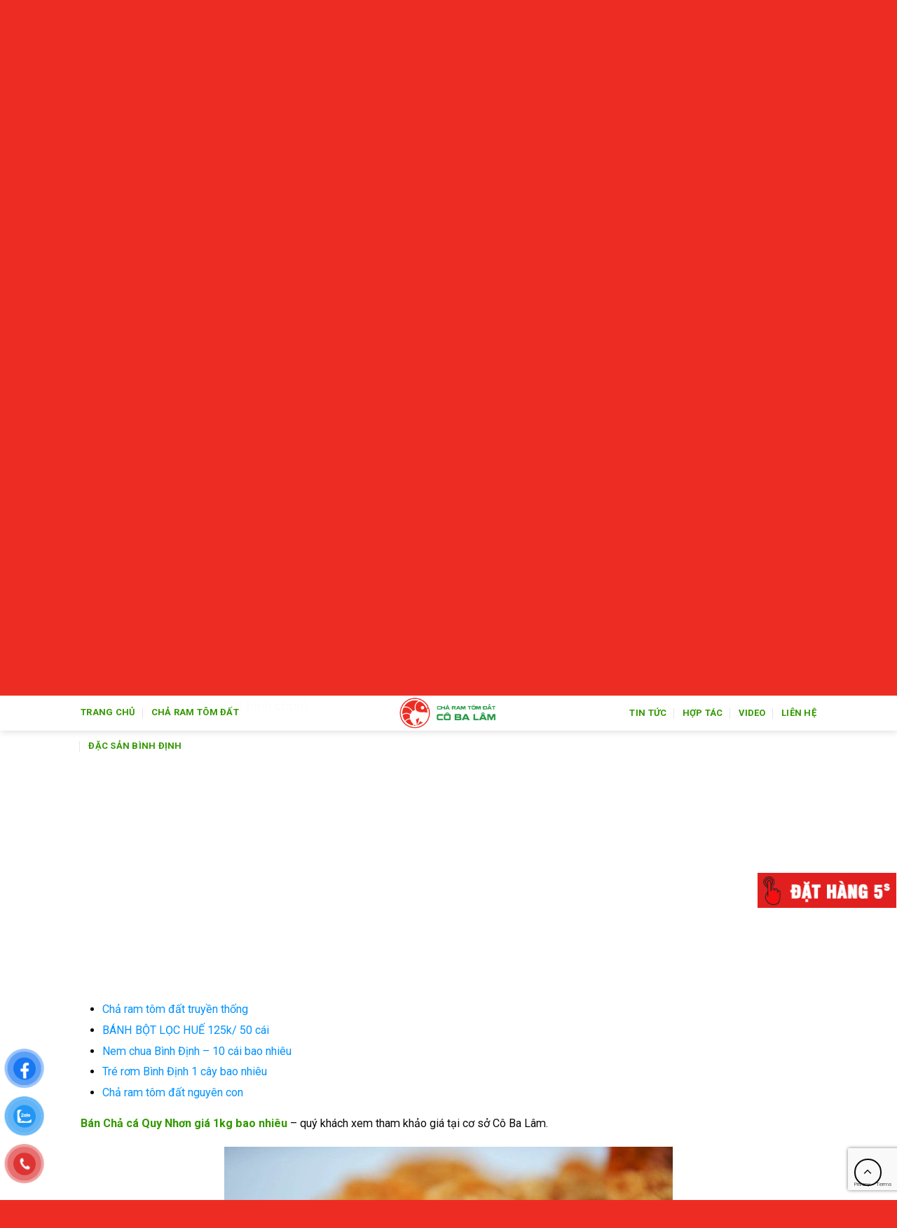

--- FILE ---
content_type: text/html; charset=UTF-8
request_url: https://charamtomdatcobalam.vn/san-pham/cha-ca-quy-nhon-gia-1kg-bao-nhieu
body_size: 36534
content:
<!DOCTYPE html>
<!--[if IE 9 ]> <html lang="vi" class="ie9 loading-site no-js"> <![endif]-->
<!--[if IE 8 ]> <html lang="vi" class="ie8 loading-site no-js"> <![endif]-->
<!--[if (gte IE 9)|!(IE)]><!--><html lang="vi" class="loading-site no-js"> <!--<![endif]-->
<head>
	<meta charset="UTF-8" />
	<link rel="profile" href="https://gmpg.org/xfn/11" />
	<link rel="pingback" href="https://charamtomdatcobalam.vn/xmlrpc.php" />

	<script>(function(html){html.className = html.className.replace(/\bno-js\b/,'js')})(document.documentElement);</script>
<meta name='robots' content='index, follow, max-image-preview:large, max-snippet:-1, max-video-preview:-1' />
<meta name="viewport" content="width=device-width, initial-scale=1, maximum-scale=1" />
	<!-- This site is optimized with the Yoast SEO plugin v21.0 - https://yoast.com/wordpress/plugins/seo/ -->
	<title>Chả cá Quy Nhơn nguyên chất 1kg 210.000 vnđ - Chả Ram Tôm Đất Cô 3 Lâm - Món Ngon Xứ Nẫu</title>
	<meta name="description" content="Chả cá Quy Nhơn giá 1kg bao nhiêu - Chuyên cung cấp các loại đặc sản bình định tại TP HCM với giá rẻ và ngon nhất. Bán chả cá quy nhơn tại TP HCM và tỉnh khác" />
	<link rel="canonical" href="https://charamtomdatcobalam.vn/san-pham/cha-ca-quy-nhon-gia-1kg-bao-nhieu" />
	<meta property="og:locale" content="vi_VN" />
	<meta property="og:type" content="article" />
	<meta property="og:title" content="Chả cá Quy Nhơn nguyên chất 1kg 210.000 vnđ - Chả Ram Tôm Đất Cô 3 Lâm - Món Ngon Xứ Nẫu" />
	<meta property="og:description" content="Chả cá Quy Nhơn giá 1kg bao nhiêu - Chuyên cung cấp các loại đặc sản bình định tại TP HCM với giá rẻ và ngon nhất. Bán chả cá quy nhơn tại TP HCM và tỉnh khác" />
	<meta property="og:url" content="https://charamtomdatcobalam.vn/san-pham/cha-ca-quy-nhon-gia-1kg-bao-nhieu" />
	<meta property="og:site_name" content="Chả Ram Tôm Đất Cô 3 Lâm - Món Ngon Xứ Nẫu" />
	<meta property="article:modified_time" content="2021-08-04T06:55:01+00:00" />
	<meta property="og:image" content="https://charamtomdatcobalam.vn/wp-content/uploads/2018/11/gia-ban-cha-ca-binh-dinh.jpg" />
	<meta property="og:image:width" content="500" />
	<meta property="og:image:height" content="348" />
	<meta property="og:image:type" content="image/jpeg" />
	<meta name="twitter:card" content="summary_large_image" />
	<meta name="twitter:label1" content="Ước tính thời gian đọc" />
	<meta name="twitter:data1" content="7 phút" />
	<script type="application/ld+json" class="yoast-schema-graph">{"@context":"https://schema.org","@graph":[{"@type":"WebPage","@id":"https://charamtomdatcobalam.vn/san-pham/cha-ca-quy-nhon-gia-1kg-bao-nhieu","url":"https://charamtomdatcobalam.vn/san-pham/cha-ca-quy-nhon-gia-1kg-bao-nhieu","name":"Chả cá Quy Nhơn nguyên chất 1kg 210.000 vnđ - Chả Ram Tôm Đất Cô 3 Lâm - Món Ngon Xứ Nẫu","isPartOf":{"@id":"https://charamtomdatcobalam.vn/#website"},"primaryImageOfPage":{"@id":"https://charamtomdatcobalam.vn/san-pham/cha-ca-quy-nhon-gia-1kg-bao-nhieu#primaryimage"},"image":{"@id":"https://charamtomdatcobalam.vn/san-pham/cha-ca-quy-nhon-gia-1kg-bao-nhieu#primaryimage"},"thumbnailUrl":"https://charamtomdatcobalam.vn/wp-content/uploads/2018/11/gia-ban-cha-ca-binh-dinh.jpg","datePublished":"2020-10-26T01:37:43+00:00","dateModified":"2021-08-04T06:55:01+00:00","description":"Chả cá Quy Nhơn giá 1kg bao nhiêu - Chuyên cung cấp các loại đặc sản bình định tại TP HCM với giá rẻ và ngon nhất. Bán chả cá quy nhơn tại TP HCM và tỉnh khác","breadcrumb":{"@id":"https://charamtomdatcobalam.vn/san-pham/cha-ca-quy-nhon-gia-1kg-bao-nhieu#breadcrumb"},"inLanguage":"vi","potentialAction":[{"@type":"ReadAction","target":["https://charamtomdatcobalam.vn/san-pham/cha-ca-quy-nhon-gia-1kg-bao-nhieu"]}]},{"@type":"ImageObject","inLanguage":"vi","@id":"https://charamtomdatcobalam.vn/san-pham/cha-ca-quy-nhon-gia-1kg-bao-nhieu#primaryimage","url":"https://charamtomdatcobalam.vn/wp-content/uploads/2018/11/gia-ban-cha-ca-binh-dinh.jpg","contentUrl":"https://charamtomdatcobalam.vn/wp-content/uploads/2018/11/gia-ban-cha-ca-binh-dinh.jpg","width":500,"height":348,"caption":"Chả cá quy nhơn bao nhiêu tiền 1 kg"},{"@type":"BreadcrumbList","@id":"https://charamtomdatcobalam.vn/san-pham/cha-ca-quy-nhon-gia-1kg-bao-nhieu#breadcrumb","itemListElement":[{"@type":"ListItem","position":1,"name":"Home","item":"https://charamtomdatcobalam.vn/"},{"@type":"ListItem","position":2,"name":"Shop","item":"https://charamtomdatcobalam.vn/shop"},{"@type":"ListItem","position":3,"name":"Chả cá Quy Nhơn nguyên chất 1kg 210.000 vnđ"}]},{"@type":"WebSite","@id":"https://charamtomdatcobalam.vn/#website","url":"https://charamtomdatcobalam.vn/","name":"Chả Ram Tôm Đất Cô 3 Lâm - Món Ngon Xứ Nẫu","description":"Ăn ngon với món chả ram tôm đất tại TP HCM cùng với gia đình","potentialAction":[{"@type":"SearchAction","target":{"@type":"EntryPoint","urlTemplate":"https://charamtomdatcobalam.vn/?s={search_term_string}"},"query-input":"required name=search_term_string"}],"inLanguage":"vi"}]}</script>
	<!-- / Yoast SEO plugin. -->


<link rel='dns-prefetch' href='//www.google.com' />
<link rel='dns-prefetch' href='//fonts.googleapis.com' />
<link rel="alternate" type="application/rss+xml" title="Dòng thông tin Chả Ram Tôm Đất Cô 3 Lâm - Món Ngon Xứ Nẫu &raquo;" href="https://charamtomdatcobalam.vn/feed" />
<link rel="alternate" type="application/rss+xml" title="Dòng phản hồi Chả Ram Tôm Đất Cô 3 Lâm - Món Ngon Xứ Nẫu &raquo;" href="https://charamtomdatcobalam.vn/comments/feed" />
<script type="text/javascript">
window._wpemojiSettings = {"baseUrl":"https:\/\/s.w.org\/images\/core\/emoji\/14.0.0\/72x72\/","ext":".png","svgUrl":"https:\/\/s.w.org\/images\/core\/emoji\/14.0.0\/svg\/","svgExt":".svg","source":{"concatemoji":"https:\/\/charamtomdatcobalam.vn\/wp-includes\/js\/wp-emoji-release.min.js?ver=6.1.9"}};
/*! This file is auto-generated */
!function(e,a,t){var n,r,o,i=a.createElement("canvas"),p=i.getContext&&i.getContext("2d");function s(e,t){var a=String.fromCharCode,e=(p.clearRect(0,0,i.width,i.height),p.fillText(a.apply(this,e),0,0),i.toDataURL());return p.clearRect(0,0,i.width,i.height),p.fillText(a.apply(this,t),0,0),e===i.toDataURL()}function c(e){var t=a.createElement("script");t.src=e,t.defer=t.type="text/javascript",a.getElementsByTagName("head")[0].appendChild(t)}for(o=Array("flag","emoji"),t.supports={everything:!0,everythingExceptFlag:!0},r=0;r<o.length;r++)t.supports[o[r]]=function(e){if(p&&p.fillText)switch(p.textBaseline="top",p.font="600 32px Arial",e){case"flag":return s([127987,65039,8205,9895,65039],[127987,65039,8203,9895,65039])?!1:!s([55356,56826,55356,56819],[55356,56826,8203,55356,56819])&&!s([55356,57332,56128,56423,56128,56418,56128,56421,56128,56430,56128,56423,56128,56447],[55356,57332,8203,56128,56423,8203,56128,56418,8203,56128,56421,8203,56128,56430,8203,56128,56423,8203,56128,56447]);case"emoji":return!s([129777,127995,8205,129778,127999],[129777,127995,8203,129778,127999])}return!1}(o[r]),t.supports.everything=t.supports.everything&&t.supports[o[r]],"flag"!==o[r]&&(t.supports.everythingExceptFlag=t.supports.everythingExceptFlag&&t.supports[o[r]]);t.supports.everythingExceptFlag=t.supports.everythingExceptFlag&&!t.supports.flag,t.DOMReady=!1,t.readyCallback=function(){t.DOMReady=!0},t.supports.everything||(n=function(){t.readyCallback()},a.addEventListener?(a.addEventListener("DOMContentLoaded",n,!1),e.addEventListener("load",n,!1)):(e.attachEvent("onload",n),a.attachEvent("onreadystatechange",function(){"complete"===a.readyState&&t.readyCallback()})),(e=t.source||{}).concatemoji?c(e.concatemoji):e.wpemoji&&e.twemoji&&(c(e.twemoji),c(e.wpemoji)))}(window,document,window._wpemojiSettings);
</script>
<style type="text/css">
img.wp-smiley,
img.emoji {
	display: inline !important;
	border: none !important;
	box-shadow: none !important;
	height: 1em !important;
	width: 1em !important;
	margin: 0 0.07em !important;
	vertical-align: -0.1em !important;
	background: none !important;
	padding: 0 !important;
}
</style>
	<style id='wp-block-library-inline-css' type='text/css'>
:root{--wp-admin-theme-color:#007cba;--wp-admin-theme-color--rgb:0,124,186;--wp-admin-theme-color-darker-10:#006ba1;--wp-admin-theme-color-darker-10--rgb:0,107,161;--wp-admin-theme-color-darker-20:#005a87;--wp-admin-theme-color-darker-20--rgb:0,90,135;--wp-admin-border-width-focus:2px}@media (-webkit-min-device-pixel-ratio:2),(min-resolution:192dpi){:root{--wp-admin-border-width-focus:1.5px}}.wp-element-button{cursor:pointer}:root{--wp--preset--font-size--normal:16px;--wp--preset--font-size--huge:42px}:root .has-very-light-gray-background-color{background-color:#eee}:root .has-very-dark-gray-background-color{background-color:#313131}:root .has-very-light-gray-color{color:#eee}:root .has-very-dark-gray-color{color:#313131}:root .has-vivid-green-cyan-to-vivid-cyan-blue-gradient-background{background:linear-gradient(135deg,#00d084,#0693e3)}:root .has-purple-crush-gradient-background{background:linear-gradient(135deg,#34e2e4,#4721fb 50%,#ab1dfe)}:root .has-hazy-dawn-gradient-background{background:linear-gradient(135deg,#faaca8,#dad0ec)}:root .has-subdued-olive-gradient-background{background:linear-gradient(135deg,#fafae1,#67a671)}:root .has-atomic-cream-gradient-background{background:linear-gradient(135deg,#fdd79a,#004a59)}:root .has-nightshade-gradient-background{background:linear-gradient(135deg,#330968,#31cdcf)}:root .has-midnight-gradient-background{background:linear-gradient(135deg,#020381,#2874fc)}.has-regular-font-size{font-size:1em}.has-larger-font-size{font-size:2.625em}.has-normal-font-size{font-size:var(--wp--preset--font-size--normal)}.has-huge-font-size{font-size:var(--wp--preset--font-size--huge)}.has-text-align-center{text-align:center}.has-text-align-left{text-align:left}.has-text-align-right{text-align:right}#end-resizable-editor-section{display:none}.aligncenter{clear:both}.items-justified-left{justify-content:flex-start}.items-justified-center{justify-content:center}.items-justified-right{justify-content:flex-end}.items-justified-space-between{justify-content:space-between}.screen-reader-text{border:0;clip:rect(1px,1px,1px,1px);-webkit-clip-path:inset(50%);clip-path:inset(50%);height:1px;margin:-1px;overflow:hidden;padding:0;position:absolute;width:1px;word-wrap:normal!important}.screen-reader-text:focus{background-color:#ddd;clip:auto!important;-webkit-clip-path:none;clip-path:none;color:#444;display:block;font-size:1em;height:auto;left:5px;line-height:normal;padding:15px 23px 14px;text-decoration:none;top:5px;width:auto;z-index:100000}html :where(.has-border-color){border-style:solid}html :where([style*=border-top-color]){border-top-style:solid}html :where([style*=border-right-color]){border-right-style:solid}html :where([style*=border-bottom-color]){border-bottom-style:solid}html :where([style*=border-left-color]){border-left-style:solid}html :where([style*=border-width]){border-style:solid}html :where([style*=border-top-width]){border-top-style:solid}html :where([style*=border-right-width]){border-right-style:solid}html :where([style*=border-bottom-width]){border-bottom-style:solid}html :where([style*=border-left-width]){border-left-style:solid}html :where(img[class*=wp-image-]){height:auto;max-width:100%}figure{margin:0 0 1em}
</style>
<link rel='stylesheet' id='classic-theme-styles-css' href='https://charamtomdatcobalam.vn/wp-includes/css/classic-themes.min.css?ver=1' type='text/css' media='all' />
<link rel='stylesheet' id='contact-form-7-css' href='https://charamtomdatcobalam.vn/wp-content/plugins/contact-form-7/includes/css/styles.css?ver=5.4.2' type='text/css' media='all' />
<link rel='stylesheet' id='font-awesome-four-css' href='https://charamtomdatcobalam.vn/wp-content/plugins/font-awesome-4-menus/css/font-awesome.min.css?ver=4.7.0' type='text/css' media='all' />
<link rel='stylesheet' id='kk-star-ratings-css' href='https://charamtomdatcobalam.vn/wp-content/plugins/kk-star-ratings/src/core/public/css/kk-star-ratings.min.css?ver=5.4.5' type='text/css' media='all' />
<link rel='stylesheet' id='related-posts-by-taxonomy-css' href='https://charamtomdatcobalam.vn/wp-content/plugins/related-posts-by-taxonomy/includes/assets/css/styles.css?ver=6.1.9' type='text/css' media='all' />
<style id='woocommerce-inline-inline-css' type='text/css'>
.woocommerce form .form-row .required { visibility: visible; }
</style>
<link rel='stylesheet' id='pzf-style-css' href='https://charamtomdatcobalam.vn/wp-content/plugins/button-contact-vr/css/style.css?ver=6.1.9' type='text/css' media='all' />
<link rel='stylesheet' id='flatsome-main-css' href='https://charamtomdatcobalam.vn/wp-content/themes/flatsome/assets/css/flatsome.css?ver=3.14.3' type='text/css' media='all' />
<style id='flatsome-main-inline-css' type='text/css'>
@font-face {
				font-family: "fl-icons";
				font-display: block;
				src: url(https://charamtomdatcobalam.vn/wp-content/themes/flatsome/assets/css/icons/fl-icons.eot?v=3.14.3);
				src:
					url(https://charamtomdatcobalam.vn/wp-content/themes/flatsome/assets/css/icons/fl-icons.eot#iefix?v=3.14.3) format("embedded-opentype"),
					url(https://charamtomdatcobalam.vn/wp-content/themes/flatsome/assets/css/icons/fl-icons.woff2?v=3.14.3) format("woff2"),
					url(https://charamtomdatcobalam.vn/wp-content/themes/flatsome/assets/css/icons/fl-icons.ttf?v=3.14.3) format("truetype"),
					url(https://charamtomdatcobalam.vn/wp-content/themes/flatsome/assets/css/icons/fl-icons.woff?v=3.14.3) format("woff"),
					url(https://charamtomdatcobalam.vn/wp-content/themes/flatsome/assets/css/icons/fl-icons.svg?v=3.14.3#fl-icons) format("svg");
			}
</style>
<link rel='stylesheet' id='flatsome-shop-css' href='https://charamtomdatcobalam.vn/wp-content/themes/flatsome/assets/css/flatsome-shop.css?ver=3.14.3' type='text/css' media='all' />
<link rel='stylesheet' id='flatsome-style-css' href='https://charamtomdatcobalam.vn/wp-content/themes/tin-tuc/style.css?ver=3.0' type='text/css' media='all' />
<link rel='stylesheet' id='flatsome-googlefonts-css' href='//fonts.googleapis.com/css?family=Roboto%3Aregular%2Cregular%2Cregular%2C700%2Cdefault&#038;display=swap&#038;ver=3.9' type='text/css' media='all' />
<script type='text/javascript' src='https://charamtomdatcobalam.vn/wp-includes/js/jquery/jquery.min.js?ver=3.6.1' id='jquery-core-js'></script>
<script type='text/javascript' src='https://charamtomdatcobalam.vn/wp-includes/js/jquery/jquery-migrate.min.js?ver=3.3.2' id='jquery-migrate-js'></script>
<script type='text/javascript' src='https://charamtomdatcobalam.vn/wp-content/plugins/contentprotector/js/jquery.watermark.js?ver=6.1.9' id='jquery_watermark-js'></script>
<link rel="https://api.w.org/" href="https://charamtomdatcobalam.vn/wp-json/" /><link rel="alternate" type="application/json" href="https://charamtomdatcobalam.vn/wp-json/wp/v2/product/3763" /><link rel="EditURI" type="application/rsd+xml" title="RSD" href="https://charamtomdatcobalam.vn/xmlrpc.php?rsd" />
<link rel="wlwmanifest" type="application/wlwmanifest+xml" href="https://charamtomdatcobalam.vn/wp-includes/wlwmanifest.xml" />
<meta name="generator" content="WordPress 6.1.9" />
<meta name="generator" content="WooCommerce 7.1.0" />
<link rel='shortlink' href='https://charamtomdatcobalam.vn/?p=3763' />
<link rel="alternate" type="application/json+oembed" href="https://charamtomdatcobalam.vn/wp-json/oembed/1.0/embed?url=https%3A%2F%2Fcharamtomdatcobalam.vn%2Fsan-pham%2Fcha-ca-quy-nhon-gia-1kg-bao-nhieu" />
<link rel="alternate" type="text/xml+oembed" href="https://charamtomdatcobalam.vn/wp-json/oembed/1.0/embed?url=https%3A%2F%2Fcharamtomdatcobalam.vn%2Fsan-pham%2Fcha-ca-quy-nhon-gia-1kg-bao-nhieu&#038;format=xml" />
<!-- Global site tag (gtag.js) - Google Analytics -->
<script async src="https://www.googletagmanager.com/gtag/js?id=UA-108117632-1"></script>
<script>
  window.dataLayer = window.dataLayer || [];
  function gtag(){dataLayer.push(arguments);}
  gtag('js', new Date());

  gtag('config', 'UA-108117632-1');
</script><script type="application/ld+json"></script><style>.bg{opacity: 0; transition: opacity 1s; -webkit-transition: opacity 1s;} .bg-loaded{opacity: 1;}</style><!--[if IE]><link rel="stylesheet" type="text/css" href="https://charamtomdatcobalam.vn/wp-content/themes/flatsome/assets/css/ie-fallback.css"><script src="//cdnjs.cloudflare.com/ajax/libs/html5shiv/3.6.1/html5shiv.js"></script><script>var head = document.getElementsByTagName('head')[0],style = document.createElement('style');style.type = 'text/css';style.styleSheet.cssText = ':before,:after{content:none !important';head.appendChild(style);setTimeout(function(){head.removeChild(style);}, 0);</script><script src="https://charamtomdatcobalam.vn/wp-content/themes/flatsome/assets/libs/ie-flexibility.js"></script><![endif]-->	<noscript><style>.woocommerce-product-gallery{ opacity: 1 !important; }</style></noscript>
	<link rel="icon" href="https://charamtomdatcobalam.vn/wp-content/uploads/2017/10/cropped-ban-cha-ram-tom-dat-co-ba-lam-32x32.png" sizes="32x32" />
<link rel="icon" href="https://charamtomdatcobalam.vn/wp-content/uploads/2017/10/cropped-ban-cha-ram-tom-dat-co-ba-lam-192x192.png" sizes="192x192" />
<link rel="apple-touch-icon" href="https://charamtomdatcobalam.vn/wp-content/uploads/2017/10/cropped-ban-cha-ram-tom-dat-co-ba-lam-180x180.png" />
<meta name="msapplication-TileImage" content="https://charamtomdatcobalam.vn/wp-content/uploads/2017/10/cropped-ban-cha-ram-tom-dat-co-ba-lam-270x270.png" />
<style id="custom-css" type="text/css">:root {--primary-color: #EE0000;}.header-main{height: 65px}#logo img{max-height: 65px}#logo{width:245px;}#logo a{max-width:300pxpx;}.header-top{min-height: 30px}.transparent .header-main{height: 128px}.transparent #logo img{max-height: 128px}.has-transparent + .page-title:first-of-type,.has-transparent + #main > .page-title,.has-transparent + #main > div > .page-title,.has-transparent + #main .page-header-wrapper:first-of-type .page-title{padding-top: 128px;}.header.show-on-scroll,.stuck .header-main{height:50px!important}.stuck #logo img{max-height: 50px!important}.header-bg-color, .header-wrapper {background-color: rgba(255,255,255,0.9)}.header-bottom {background-color: #F1F1F1}.header-main .nav > li > a{line-height: 27px }.stuck .header-main .nav > li > a{line-height: 28px }.header-bottom-nav > li > a{line-height: 8px }@media (max-width: 549px) {.header-main{height: 70px}#logo img{max-height: 70px}}.main-menu-overlay{background-color: #02A800}.nav-dropdown{font-size:100%}/* Color */.accordion-title.active, .has-icon-bg .icon .icon-inner,.logo a, .primary.is-underline, .primary.is-link, .badge-outline .badge-inner, .nav-outline > li.active> a,.nav-outline >li.active > a, .cart-icon strong,[data-color='primary'], .is-outline.primary{color: #EE0000;}/* Color !important */[data-text-color="primary"]{color: #EE0000!important;}/* Background Color */[data-text-bg="primary"]{background-color: #EE0000;}/* Background */.scroll-to-bullets a,.featured-title, .label-new.menu-item > a:after, .nav-pagination > li > .current,.nav-pagination > li > span:hover,.nav-pagination > li > a:hover,.has-hover:hover .badge-outline .badge-inner,button[type="submit"], .button.wc-forward:not(.checkout):not(.checkout-button), .button.submit-button, .button.primary:not(.is-outline),.featured-table .title,.is-outline:hover, .has-icon:hover .icon-label,.nav-dropdown-bold .nav-column li > a:hover, .nav-dropdown.nav-dropdown-bold > li > a:hover, .nav-dropdown-bold.dark .nav-column li > a:hover, .nav-dropdown.nav-dropdown-bold.dark > li > a:hover, .is-outline:hover, .tagcloud a:hover,.grid-tools a, input[type='submit']:not(.is-form), .box-badge:hover .box-text, input.button.alt,.nav-box > li > a:hover,.nav-box > li.active > a,.nav-pills > li.active > a ,.current-dropdown .cart-icon strong, .cart-icon:hover strong, .nav-line-bottom > li > a:before, .nav-line-grow > li > a:before, .nav-line > li > a:before,.banner, .header-top, .slider-nav-circle .flickity-prev-next-button:hover svg, .slider-nav-circle .flickity-prev-next-button:hover .arrow, .primary.is-outline:hover, .button.primary:not(.is-outline), input[type='submit'].primary, input[type='submit'].primary, input[type='reset'].button, input[type='button'].primary, .badge-inner{background-color: #EE0000;}/* Border */.nav-vertical.nav-tabs > li.active > a,.scroll-to-bullets a.active,.nav-pagination > li > .current,.nav-pagination > li > span:hover,.nav-pagination > li > a:hover,.has-hover:hover .badge-outline .badge-inner,.accordion-title.active,.featured-table,.is-outline:hover, .tagcloud a:hover,blockquote, .has-border, .cart-icon strong:after,.cart-icon strong,.blockUI:before, .processing:before,.loading-spin, .slider-nav-circle .flickity-prev-next-button:hover svg, .slider-nav-circle .flickity-prev-next-button:hover .arrow, .primary.is-outline:hover{border-color: #EE0000}.nav-tabs > li.active > a{border-top-color: #EE0000}.widget_shopping_cart_content .blockUI.blockOverlay:before { border-left-color: #EE0000 }.woocommerce-checkout-review-order .blockUI.blockOverlay:before { border-left-color: #EE0000 }/* Fill */.slider .flickity-prev-next-button:hover svg,.slider .flickity-prev-next-button:hover .arrow{fill: #EE0000;}/* Background Color */[data-icon-label]:after, .secondary.is-underline:hover,.secondary.is-outline:hover,.icon-label,.button.secondary:not(.is-outline),.button.alt:not(.is-outline), .badge-inner.on-sale, .button.checkout, .single_add_to_cart_button, .current .breadcrumb-step{ background-color:#339900; }[data-text-bg="secondary"]{background-color: #339900;}/* Color */.secondary.is-underline,.secondary.is-link, .secondary.is-outline,.stars a.active, .star-rating:before, .woocommerce-page .star-rating:before,.star-rating span:before, .color-secondary{color: #339900}/* Color !important */[data-text-color="secondary"]{color: #339900!important;}/* Border */.secondary.is-outline:hover{border-color:#339900}.success.is-underline:hover,.success.is-outline:hover,.success{background-color: #579B14}.success-color, .success.is-link, .success.is-outline{color: #579B14;}.success-border{border-color: #579B14!important;}/* Color !important */[data-text-color="success"]{color: #579B14!important;}/* Background Color */[data-text-bg="success"]{background-color: #579B14;}body{font-size: 101%;}@media screen and (max-width: 549px){body{font-size: 100%;}}body{font-family:"Roboto", sans-serif}body{font-weight: 0}body{color: #0A0A0A}.nav > li > a {font-family:"Roboto", sans-serif;}.mobile-sidebar-levels-2 .nav > li > ul > li > a {font-family:"Roboto", sans-serif;}.nav > li > a {font-weight: 700;}.mobile-sidebar-levels-2 .nav > li > ul > li > a {font-weight: 700;}h1,h2,h3,h4,h5,h6,.heading-font, .off-canvas-center .nav-sidebar.nav-vertical > li > a{font-family: "Roboto", sans-serif;}h1,h2,h3,h4,h5,h6,.heading-font,.banner h1,.banner h2{font-weight: 0;}h1,h2,h3,h4,h5,h6,.heading-font{color: #0A0103;}.alt-font{font-family: "Roboto", sans-serif;}.header:not(.transparent) .header-nav-main.nav > li > a {color: #339900;}.header:not(.transparent) .header-nav-main.nav > li > a:hover,.header:not(.transparent) .header-nav-main.nav > li.active > a,.header:not(.transparent) .header-nav-main.nav > li.current > a,.header:not(.transparent) .header-nav-main.nav > li > a.active,.header:not(.transparent) .header-nav-main.nav > li > a.current{color: #EE0000;}.header-nav-main.nav-line-bottom > li > a:before,.header-nav-main.nav-line-grow > li > a:before,.header-nav-main.nav-line > li > a:before,.header-nav-main.nav-box > li > a:hover,.header-nav-main.nav-box > li.active > a,.header-nav-main.nav-pills > li > a:hover,.header-nav-main.nav-pills > li.active > a{color:#FFF!important;background-color: #EE0000;}a{color: #D8A01E;}a:hover{color: #F7BE22;}.tagcloud a:hover{border-color: #F7BE22;background-color: #F7BE22;}.widget a{color: #DD3333;}.widget a:hover{color: #279A47;}.widget .tagcloud a:hover{border-color: #279A47; background-color: #279A47;}.is-divider{background-color: #F2F2F2;}.shop-page-title.featured-title .title-bg{ background-image: url(https://charamtomdatcobalam.vn/wp-content/uploads/2018/11/gia-ban-cha-ca-binh-dinh.jpg)!important;}@media screen and (min-width: 550px){.products .box-vertical .box-image{min-width: 300px!important;width: 300px!important;}}.header-main .social-icons,.header-main .cart-icon strong,.header-main .menu-title,.header-main .header-button > .button.is-outline,.header-main .nav > li > a > i:not(.icon-angle-down){color: #000000!important;}.header-main .header-button > .button.is-outline,.header-main .cart-icon strong:after,.header-main .cart-icon strong{border-color: #000000!important;}.header-main .header-button > .button:not(.is-outline){background-color: #000000!important;}.header-main .current-dropdown .cart-icon strong,.header-main .header-button > .button:hover,.header-main .header-button > .button:hover i,.header-main .header-button > .button:hover span{color:#FFF!important;}.header-main .menu-title:hover,.header-main .social-icons a:hover,.header-main .header-button > .button.is-outline:hover,.header-main .nav > li > a:hover > i:not(.icon-angle-down){color: #DD3333!important;}.header-main .current-dropdown .cart-icon strong,.header-main .header-button > .button:hover{background-color: #DD3333!important;}.header-main .current-dropdown .cart-icon strong:after,.header-main .current-dropdown .cart-icon strong,.header-main .header-button > .button:hover{border-color: #DD3333!important;}.footer-1{background-color: #5E5E5E}.absolute-footer, html{background-color: #ED2D24}.label-new.menu-item > a:after{content:"New";}.label-hot.menu-item > a:after{content:"Hot";}.label-sale.menu-item > a:after{content:"Sale";}.label-popular.menu-item > a:after{content:"Popular";}</style>		<style type="text/css" id="wp-custom-css">
			/*
Bạn có thể thêm CSS ở đây.

Nhấp chuột vào biểu tượng trợ giúp phía trên để tìm hiểu thêm.
*/
#content{text-align:justify;}
.post-title h3{color:#339900;}
a{color:#339900;}
a:hover{color:#EE0000;}
.demotho{text-transform:uppercase; font-weight:bold; font-size: 14px;}
.article-inner a {font-weight:bold;}
.article-inner a:hover { color:red;}
#top-bar ul li a{font-family: "roboto",sans-serif;
    font-weight:normal;
    font-size: 12px;
    text-transform: uppercase;}
#wide-nav .nav>li{ height: 40px; line-height: 20px}
.nav-spacing-medium>li{margin:0}
#wide-nav .nav>li:hover{background: #0086ea; height: 40px}
.header-bottom-nav > li > a{line-height: 20px}
.nav>li.active{ height: 44px}
.nav>li>a>i.icon-menu{    font-size: 17px;}
#wide-nav .nav>li a {
padding-left:9px; padding-right: 9px;
}


.big-block .box-text h5{color: black;font-weight:500; letter-spacing: 0 }
.ad1{margin:0}
.big-block .box-text p{padding-top: 10px; font-size: 13px}

.big-block .box box-overlay dark box-text-bottom box-blog-post has-hover .box-overlay .box-text{position: relative;    padding-left:0em;
    padding-right: 0em;}
.box-blog-post .is-divider{display:none}
.big-block .text-left{padding: 7px 0px 7px;
    border-top: 1px dotted #eaeaea;}
.big-block .small-columns-1>.col{    padding-top: 0;
    padding-bottom: 0;}
.row-small>.col{padding: 0 10px 10px;}
.section-2 .box-text p{font-size: 13px; padding-top: 10px}
.section-2 .box-text h5{font-size: 20px; font-weight: 500}
.section-2 .tag-label{text-transform: none; padding: 6px 10px; letter-spacing: 0; font-weight: normal; padding-top:0}
.section-2 .col{    padding-top: 0;
    padding-left: 12px;
    padding-right: 10px;
    padding-bottom: 10px;}
.slide-post .box-text h5{font-size:17px}
.section-2 .box-vertical .box-text{padding-right:0}
.Catelogies .col{   padding-top: 0;
    padding-left: 11px;
    padding-right: 10px;
    padding-bottom: 10px;}
.Catelogies .box-tex h5{font-size:14px}
.Catelogies .box-vertical .box-text{padding-left: 10px;
    padding-right: 0;}
.Catelogies .box-text{padding-top: 7px; padding-bottom: 7px}
.title-cat h2{ background: #0092ff;
    border-top-right-radius: 5px;
    border-top-left-radius: 5px;
    padding-left: 10px;
    padding-top: 8px;
    padding-bottom: 8px;
    color: white;
    font-size: 17px;
    border-bottom: 1px solid #007fde;
    border-left: 10px solid #007fde;
    font-weight: normal;margin:0}
.Catelogies .box-image{margin-bottom: 8px}
.slide-post .col{padding-top: 0;
    padding-left: 10px;
    padding-right: 10px;
    padding-bottom: 10px;}
.slide-post .box-text{    padding-bottom: 6px;}
.y-kien-ban-doc    {border-radius: 3px;background: white; width: 100%;
    border: 1px solid #c5c5c5;
    padding: 10px;}
.y-kien-ban-doc p{margin-bottom:0}
.article-inner .relative{display:none}
.article-inner .is-divider{display: none}
.article-inner  h1{font-size: 28px}
.article-inner .entry-header-text{padding-bottom: 0px}
.article-inner footer.entry-meta{display:none}
.article-inner .large-3{padding-left: 10px; padding-right: 10px}
.button span{font-weight: normal}
.off-canvas:not(.off-canvas-center) .nav-vertical li>a{color: white;
    font-weight: normal;
    padding-left: 20px;}
.nav-sidebar.nav-vertical>li+li{border-top: 1px solid #36f189;}
.off-canvas .sidebar-menu{    background: #279A47;
    padding: 20px 0;}
.off-canvas .nav-vertical>li>a{padding-top: 10px;
    padding-bottom: 10px;}
.off-canvas-right.mfp-ready .mfp-content{background: #279A47;color:white}
.article-inner .is-xsmall{display:none}
.article-inner .posted-on{display:none}
.article-inner .byline{display:none}
.article-inner .entry-content{padding-top:5px;padding-bottom:0}
.article-inner .navigation-post{display:none}
.footer-wrapper{border-top: 1px solid #e6e6e6;}
widget-title {background: #279A47;width:100%; letter-spacing: 0;
    border-top-right-radius: 5px;
    border-top-left-radius: 5px;
    padding-left: 10px;
    padding-top: 12px;
    padding-bottom: 8px;
    color: white;
    font-size: 17px;
    border-bottom: 1px solid #007fde;
    border-left: 10px solid #007fde;
    font-weight: normal;
    margin: 0;
}
.widget .is-divider{display:none}
#content .large-3{padding-top: 0; padding-bottom: 30px; }

.row-large>.col{padding: 0px 4px;}
.gallery-caption {
    
    display: block;
    font-size: 14px;
    margin-top: 10px;
}

.gallery-item{    padding: 0 15px 10px;}
.article-inner  h2{font-size:19px}
#breabcrumb li{list-style: none;float: left;color:gray; font-size: 14px;    padding-right: 4px; }
#breabcrumb{    width: 100%;
    border-bottom: 1px dotted #ececec;
    display: inline-block;}
#breabcrumb li a{color:#0092FF}
 .col-divided+.col{padding-left:0}
.col-divided{    padding-right: 20px;
    padding-left: 23px;
    border-right: 0px solid #ececec;}
.bai-viet-tag a{    background: #fffafa;
    padding-top: 2px;
    padding-bottom: 2px;
    padding-left: 10px;
    padding-right: 10px;
    border-radius: 3px;
    font-size: 15px;
    border: 1px solid #dedede;}.bai-viet-tag a:hover{    background: #0092ff;    color: white;border:1px solid white; border-radius: 3px}
.bai-viet-tag {color:#0092ff;    margin-top: 20px;}

.meta-date-capnhat:before {
    margin-right: 3px;
    font-weight: 600 !important;
    font-size: 19px !important;
}
.tag-meta-post{font-size: 14px;
    color: gray; margin-bottom: 15px; display: inline-block}
.tag-meta-post a{font-size: 14px;
    color:gray;}
.tag-meta-post a:hover{color:#0092ff}
.tag-meta-post .luot-xem{padding-left: 3px;padding-right: 10px;
}
.tag-meta-post .meta-date-capnhat{padding-left:4px;    padding-right: 6px;}
.danh-muc ul{    margin-bottom: 0;
    display: inline-block;margin-left: 10px;}
.danh-muc ul li{ padding-right:5px;   margin-bottom: 0;
    display: inline-block;}
.social-share{display:inline-block; margin-right: 10px}
.list-news{    width: 100%;
    display: inline-block;margin-bottom: 0;}
.list-news h3{font-size:18px; margin-top: 15px}
.list-news li{width: 23.5%;
    float: left;
    margin-right: 11px;margin-bottom: 0;
    font-size: 12px;list-style: none}
.item-list{margin-top:10px}
.new-img{width: 100%; height: 110px}
.new-img img{height:100%}
.relative-post-title{    font-size: 15px;
    margin-top: 10px;
    font-weight: 500;
    color: #000000;
    margin-bottom: 15px;}


.current-menu-item > a{

}

@media only screen and (min-width: 320px) and (max-width: 768px) {
.bai-viet-tag {
    display: inline-block;
    width: 100%;
}
.list-news li {
    display: inline-block;
    width: 100%;
    float: left;
}
.nav>li>a>i.icon-menu{
    background-color: #279A47;
    padding: 5px;
    color: #fff;
}
}
.page-wrapper{padding-top:15px}
.article-inner a{color:#0092ff}

.relative-post-title a{color: black;}
.relative-post-title a:hover{color:#0092ff}
.badge.post-date{display:none}		</style>
		</head>

<body data-rsssl=1 class="product-template-default single single-product postid-3763 theme-flatsome woocommerce woocommerce-page woocommerce-no-js header-shadow lightbox nav-dropdown-has-arrow nav-dropdown-has-shadow nav-dropdown-has-border has-lightbox">

<svg xmlns="http://www.w3.org/2000/svg" viewBox="0 0 0 0" width="0" height="0" focusable="false" role="none" style="visibility: hidden; position: absolute; left: -9999px; overflow: hidden;" ><defs><filter id="wp-duotone-dark-grayscale"><feColorMatrix color-interpolation-filters="sRGB" type="matrix" values=" .299 .587 .114 0 0 .299 .587 .114 0 0 .299 .587 .114 0 0 .299 .587 .114 0 0 " /><feComponentTransfer color-interpolation-filters="sRGB" ><feFuncR type="table" tableValues="0 0.49803921568627" /><feFuncG type="table" tableValues="0 0.49803921568627" /><feFuncB type="table" tableValues="0 0.49803921568627" /><feFuncA type="table" tableValues="1 1" /></feComponentTransfer><feComposite in2="SourceGraphic" operator="in" /></filter></defs></svg><svg xmlns="http://www.w3.org/2000/svg" viewBox="0 0 0 0" width="0" height="0" focusable="false" role="none" style="visibility: hidden; position: absolute; left: -9999px; overflow: hidden;" ><defs><filter id="wp-duotone-grayscale"><feColorMatrix color-interpolation-filters="sRGB" type="matrix" values=" .299 .587 .114 0 0 .299 .587 .114 0 0 .299 .587 .114 0 0 .299 .587 .114 0 0 " /><feComponentTransfer color-interpolation-filters="sRGB" ><feFuncR type="table" tableValues="0 1" /><feFuncG type="table" tableValues="0 1" /><feFuncB type="table" tableValues="0 1" /><feFuncA type="table" tableValues="1 1" /></feComponentTransfer><feComposite in2="SourceGraphic" operator="in" /></filter></defs></svg><svg xmlns="http://www.w3.org/2000/svg" viewBox="0 0 0 0" width="0" height="0" focusable="false" role="none" style="visibility: hidden; position: absolute; left: -9999px; overflow: hidden;" ><defs><filter id="wp-duotone-purple-yellow"><feColorMatrix color-interpolation-filters="sRGB" type="matrix" values=" .299 .587 .114 0 0 .299 .587 .114 0 0 .299 .587 .114 0 0 .299 .587 .114 0 0 " /><feComponentTransfer color-interpolation-filters="sRGB" ><feFuncR type="table" tableValues="0.54901960784314 0.98823529411765" /><feFuncG type="table" tableValues="0 1" /><feFuncB type="table" tableValues="0.71764705882353 0.25490196078431" /><feFuncA type="table" tableValues="1 1" /></feComponentTransfer><feComposite in2="SourceGraphic" operator="in" /></filter></defs></svg><svg xmlns="http://www.w3.org/2000/svg" viewBox="0 0 0 0" width="0" height="0" focusable="false" role="none" style="visibility: hidden; position: absolute; left: -9999px; overflow: hidden;" ><defs><filter id="wp-duotone-blue-red"><feColorMatrix color-interpolation-filters="sRGB" type="matrix" values=" .299 .587 .114 0 0 .299 .587 .114 0 0 .299 .587 .114 0 0 .299 .587 .114 0 0 " /><feComponentTransfer color-interpolation-filters="sRGB" ><feFuncR type="table" tableValues="0 1" /><feFuncG type="table" tableValues="0 0.27843137254902" /><feFuncB type="table" tableValues="0.5921568627451 0.27843137254902" /><feFuncA type="table" tableValues="1 1" /></feComponentTransfer><feComposite in2="SourceGraphic" operator="in" /></filter></defs></svg><svg xmlns="http://www.w3.org/2000/svg" viewBox="0 0 0 0" width="0" height="0" focusable="false" role="none" style="visibility: hidden; position: absolute; left: -9999px; overflow: hidden;" ><defs><filter id="wp-duotone-midnight"><feColorMatrix color-interpolation-filters="sRGB" type="matrix" values=" .299 .587 .114 0 0 .299 .587 .114 0 0 .299 .587 .114 0 0 .299 .587 .114 0 0 " /><feComponentTransfer color-interpolation-filters="sRGB" ><feFuncR type="table" tableValues="0 0" /><feFuncG type="table" tableValues="0 0.64705882352941" /><feFuncB type="table" tableValues="0 1" /><feFuncA type="table" tableValues="1 1" /></feComponentTransfer><feComposite in2="SourceGraphic" operator="in" /></filter></defs></svg><svg xmlns="http://www.w3.org/2000/svg" viewBox="0 0 0 0" width="0" height="0" focusable="false" role="none" style="visibility: hidden; position: absolute; left: -9999px; overflow: hidden;" ><defs><filter id="wp-duotone-magenta-yellow"><feColorMatrix color-interpolation-filters="sRGB" type="matrix" values=" .299 .587 .114 0 0 .299 .587 .114 0 0 .299 .587 .114 0 0 .299 .587 .114 0 0 " /><feComponentTransfer color-interpolation-filters="sRGB" ><feFuncR type="table" tableValues="0.78039215686275 1" /><feFuncG type="table" tableValues="0 0.94901960784314" /><feFuncB type="table" tableValues="0.35294117647059 0.47058823529412" /><feFuncA type="table" tableValues="1 1" /></feComponentTransfer><feComposite in2="SourceGraphic" operator="in" /></filter></defs></svg><svg xmlns="http://www.w3.org/2000/svg" viewBox="0 0 0 0" width="0" height="0" focusable="false" role="none" style="visibility: hidden; position: absolute; left: -9999px; overflow: hidden;" ><defs><filter id="wp-duotone-purple-green"><feColorMatrix color-interpolation-filters="sRGB" type="matrix" values=" .299 .587 .114 0 0 .299 .587 .114 0 0 .299 .587 .114 0 0 .299 .587 .114 0 0 " /><feComponentTransfer color-interpolation-filters="sRGB" ><feFuncR type="table" tableValues="0.65098039215686 0.40392156862745" /><feFuncG type="table" tableValues="0 1" /><feFuncB type="table" tableValues="0.44705882352941 0.4" /><feFuncA type="table" tableValues="1 1" /></feComponentTransfer><feComposite in2="SourceGraphic" operator="in" /></filter></defs></svg><svg xmlns="http://www.w3.org/2000/svg" viewBox="0 0 0 0" width="0" height="0" focusable="false" role="none" style="visibility: hidden; position: absolute; left: -9999px; overflow: hidden;" ><defs><filter id="wp-duotone-blue-orange"><feColorMatrix color-interpolation-filters="sRGB" type="matrix" values=" .299 .587 .114 0 0 .299 .587 .114 0 0 .299 .587 .114 0 0 .299 .587 .114 0 0 " /><feComponentTransfer color-interpolation-filters="sRGB" ><feFuncR type="table" tableValues="0.098039215686275 1" /><feFuncG type="table" tableValues="0 0.66274509803922" /><feFuncB type="table" tableValues="0.84705882352941 0.41960784313725" /><feFuncA type="table" tableValues="1 1" /></feComponentTransfer><feComposite in2="SourceGraphic" operator="in" /></filter></defs></svg>
<a class="skip-link screen-reader-text" href="#main">Skip to content</a>

<div id="wrapper">

	
	<header id="header" class="header has-sticky sticky-jump">
		<div class="header-wrapper">
			<div id="masthead" class="header-main show-logo-center">
      <div class="header-inner flex-row container logo-center medium-logo-center" role="navigation">

          <!-- Logo -->
          <div id="logo" class="flex-col logo">
            <!-- Header logo -->
<a href="https://charamtomdatcobalam.vn/" title="Chả Ram Tôm Đất Cô 3 Lâm &#8211; Món Ngon Xứ Nẫu - Ăn ngon với món chả ram tôm đất tại TP HCM cùng với gia đình" rel="home">
    <img width="245" height="65" src="https://charamtomdatcobalam.vn/wp-content/uploads/2017/10/logo-cha-ram-tom-dat-co-ba-lam.png" class="header_logo header-logo" alt="Chả Ram Tôm Đất Cô 3 Lâm &#8211; Món Ngon Xứ Nẫu"/><img  width="245" height="65" src="https://charamtomdatcobalam.vn/wp-content/uploads/2017/10/logo-cha-ram-tom-dat-co-ba-lam.png" class="header-logo-dark" alt="Chả Ram Tôm Đất Cô 3 Lâm &#8211; Món Ngon Xứ Nẫu"/></a>
          </div>

          <!-- Mobile Left Elements -->
          <div class="flex-col show-for-medium flex-left">
            <ul class="mobile-nav nav nav-left ">
              <li class="nav-icon has-icon">
  		<a href="#" data-open="#main-menu" data-pos="right" data-bg="main-menu-overlay" data-color="" class="is-small" aria-label="Menu" aria-controls="main-menu" aria-expanded="false">
		
		  <i class="icon-menu" ></i>
		  		</a>
	</li>            </ul>
          </div>

          <!-- Left Elements -->
          <div class="flex-col hide-for-medium flex-left
            ">
            <ul class="header-nav header-nav-main nav nav-left  nav-divided nav-uppercase" >
              <li id="menu-item-3074" class="menu-item menu-item-type-post_type menu-item-object-page menu-item-home menu-item-3074 menu-item-design-default"><a href="https://charamtomdatcobalam.vn/" class="nav-top-link">Trang chủ</a></li>
<li id="menu-item-3294" class="menu-item menu-item-type-custom menu-item-object-custom menu-item-home menu-item-3294 menu-item-design-default"><a href="https://charamtomdatcobalam.vn" class="nav-top-link">CHẢ RAM TÔM ĐẤT</a></li>
<li id="menu-item-4464" class="menu-item menu-item-type-custom menu-item-object-custom menu-item-4464 menu-item-design-default"><a href="https://charamtomdatcobalam.vn/dac-san-binh-dinh-2021" class="nav-top-link">Đặc sản Bình Định</a></li>
            </ul>
          </div>

          <!-- Right Elements -->
          <div class="flex-col hide-for-medium flex-right">
            <ul class="header-nav header-nav-main nav nav-right  nav-divided nav-uppercase">
              <li id="menu-item-3103" class="menu-item menu-item-type-taxonomy menu-item-object-category menu-item-3103 menu-item-design-default"><a href="https://charamtomdatcobalam.vn/tin-tuc/tin-tuc" class="nav-top-link">Tin tức</a></li>
<li id="menu-item-3105" class="menu-item menu-item-type-post_type menu-item-object-page menu-item-3105 menu-item-design-default"><a href="https://charamtomdatcobalam.vn/hop-tac" class="nav-top-link">Hợp tác</a></li>
<li id="menu-item-3359" class="menu-item menu-item-type-post_type menu-item-object-page menu-item-3359 menu-item-design-default"><a href="https://charamtomdatcobalam.vn/video-cha-ram-tom-dat-binh-dinh-co-ba-lam-0904-506-138" class="nav-top-link">Video</a></li>
<li id="menu-item-3102" class="menu-item menu-item-type-post_type menu-item-object-page menu-item-3102 menu-item-design-default"><a href="https://charamtomdatcobalam.vn/lien-he" class="nav-top-link">Liên hệ</a></li>
            </ul>
          </div>

          <!-- Mobile Right Elements -->
          <div class="flex-col show-for-medium flex-right">
            <ul class="mobile-nav nav nav-right ">
              <li class="cart-item has-icon">

      <a href="https://charamtomdatcobalam.vn" class="header-cart-link off-canvas-toggle nav-top-link is-small" data-open="#cart-popup" data-class="off-canvas-cart" title="Giỏ hàng" data-pos="right">
  
    <i class="icon-shopping-cart"
    data-icon-label="0">
  </i>
  </a>


  <!-- Cart Sidebar Popup -->
  <div id="cart-popup" class="mfp-hide widget_shopping_cart">
  <div class="cart-popup-inner inner-padding">
      <div class="cart-popup-title text-center">
          <h4 class="uppercase">Giỏ hàng</h4>
          <div class="is-divider"></div>
      </div>
      <div class="widget_shopping_cart_content">
          

	<p class="woocommerce-mini-cart__empty-message">Chưa có sản phẩm trong giỏ hàng.</p>


      </div>
             <div class="cart-sidebar-content relative"></div>  </div>
  </div>

</li>
            </ul>
          </div>

      </div>
     
      </div>
<div class="header-bg-container fill"><div class="header-bg-image fill"></div><div class="header-bg-color fill"></div></div>		</div>
	</header>

	<div class="shop-page-title product-page-title dark  featured-title page-title ">
	
	<div class="page-title-bg fill">
		<div class="title-bg fill bg-fill" data-parallax-fade="true" data-parallax="-2" data-parallax-background data-parallax-container=".page-title"></div>
		<div class="title-overlay fill"></div>
	</div>
	
	<div class="page-title-inner flex-row container medium-flex-wrap flex-has-center">
	  <div class="flex-col">
	 	 &nbsp;
	  </div>
	  <div class="flex-col flex-center text-center">
	  	  	<h1 class="product-title product_title entry-title">Chả cá Quy Nhơn nguyên chất 1kg 210.000 vnđ</h1><div class="is-xlarge">
	<nav class="woocommerce-breadcrumb breadcrumbs uppercase"><a href="https://charamtomdatcobalam.vn">Trang chủ</a> <span class="divider">&#47;</span> <a href="https://charamtomdatcobalam.vn/danh-muc/cha-ram-tom-dat">Chả Ram Tôm Đất</a></nav></div>
	  </div>
	  <div class="flex-col flex-right nav-right text-right medium-text-center">
	  	  	 <ul class="next-prev-thumbs is-small ">         <li class="prod-dropdown has-dropdown">
               <a href="https://charamtomdatcobalam.vn/san-pham/banh-bot-loc-hue-125k-50-cai"  rel="next" class="button icon is-outline circle">
                  <i class="icon-angle-left" ></i>              </a>
              <div class="nav-dropdown">
                <a title="BÁNH BỘT LỌC HUẾ 125k/ 50 cái" href="https://charamtomdatcobalam.vn/san-pham/banh-bot-loc-hue-125k-50-cai">
                <img width="100" height="100" src="https://charamtomdatcobalam.vn/wp-content/uploads/2020/10/z2142827010454_0b6949f1b382b681994bbb5f82b0d29b-100x100.jpg" class="attachment-woocommerce_gallery_thumbnail size-woocommerce_gallery_thumbnail wp-post-image" alt="Giá bánh bột lọc Huế" decoding="async" loading="lazy" srcset="https://charamtomdatcobalam.vn/wp-content/uploads/2020/10/z2142827010454_0b6949f1b382b681994bbb5f82b0d29b-100x100.jpg 100w, https://charamtomdatcobalam.vn/wp-content/uploads/2020/10/z2142827010454_0b6949f1b382b681994bbb5f82b0d29b-150x150.jpg 150w, https://charamtomdatcobalam.vn/wp-content/uploads/2020/10/z2142827010454_0b6949f1b382b681994bbb5f82b0d29b-300x300.jpg 300w" sizes="(max-width: 100px) 100vw, 100px" /></a>
              </div>
          </li>
               <li class="prod-dropdown has-dropdown">
               <a href="https://charamtomdatcobalam.vn/san-pham/cha-ram-chay" rel="next" class="button icon is-outline circle">
                  <i class="icon-angle-right" ></i>              </a>
              <div class="nav-dropdown">
                  <a title="CHẢ RAM CHAY" href="https://charamtomdatcobalam.vn/san-pham/cha-ram-chay">
                  <img width="100" height="100" src="https://charamtomdatcobalam.vn/wp-content/uploads/2020/10/z2142831433009_9d799f07865ee22f4a1b2ac8e2bb2547-100x100.jpg" class="attachment-woocommerce_gallery_thumbnail size-woocommerce_gallery_thumbnail wp-post-image" alt="" decoding="async" loading="lazy" srcset="https://charamtomdatcobalam.vn/wp-content/uploads/2020/10/z2142831433009_9d799f07865ee22f4a1b2ac8e2bb2547-100x100.jpg 100w, https://charamtomdatcobalam.vn/wp-content/uploads/2020/10/z2142831433009_9d799f07865ee22f4a1b2ac8e2bb2547-150x150.jpg 150w, https://charamtomdatcobalam.vn/wp-content/uploads/2020/10/z2142831433009_9d799f07865ee22f4a1b2ac8e2bb2547-300x300.jpg 300w" sizes="(max-width: 100px) 100vw, 100px" /></a>
              </div>
          </li>
      </ul>	  </div>
	</div>
</div>
	<main id="main" class="">

	<div class="shop-container">
		
			<div class="container">
	<div class="woocommerce-notices-wrapper"></div></div>
<div id="product-3763" class="product type-product post-3763 status-publish first instock product_cat-cha-ram-tom-dat product_cat-dac-san-binh-dinh product_tag-cha-ca-binh-dinh product_tag-cha-ca-binh-dinh-bao-nhieu product_tag-cha-ca-binh-thanh product_tag-cha-ca-co-ba-lam product_tag-cha-ca-qui-nhon product_tag-gia-ban-cha-ca product_tag-gia-cha-ca-quy-nhon product_tag-mua-cha-ca-quy-nhon-o-dau product_tag-tp-hcm has-post-thumbnail shipping-taxable purchasable product-type-simple">
	<div class="product-container">
  <div class="product-main">
    <div class="row content-row mb-0">

    	<div class="product-gallery large-6 col">
    	
<div class="product-images relative mb-half has-hover woocommerce-product-gallery woocommerce-product-gallery--with-images woocommerce-product-gallery--columns-4 images" data-columns="4">

  <div class="badge-container is-larger absolute left top z-1">
</div>

  <div class="image-tools absolute top show-on-hover right z-3">
      </div>

  <figure class="woocommerce-product-gallery__wrapper product-gallery-slider slider slider-nav-small mb-half has-image-zoom"
        data-flickity-options='{
                "cellAlign": "center",
                "wrapAround": true,
                "autoPlay": false,
                "prevNextButtons":true,
                "adaptiveHeight": true,
                "imagesLoaded": true,
                "lazyLoad": 1,
                "dragThreshold" : 15,
                "pageDots": false,
                "rightToLeft": false       }'>
    <div data-thumb="https://charamtomdatcobalam.vn/wp-content/uploads/2018/11/gia-ban-cha-ca-binh-dinh-100x100.jpg" class="woocommerce-product-gallery__image slide first"><a href="https://charamtomdatcobalam.vn/wp-content/uploads/2018/11/gia-ban-cha-ca-binh-dinh.jpg"><img width="500" height="348" src="https://charamtomdatcobalam.vn/wp-content/uploads/2018/11/gia-ban-cha-ca-binh-dinh.jpg" class="wp-post-image skip-lazy" alt="Chả cá quy nhơn bao nhiêu tiền 1 kg" decoding="async" loading="lazy" title="gia-ban-cha-ca-binh-dinh" data-caption="Chả cá quy nhơn bao nhiêu tiền 1 kg" data-src="https://charamtomdatcobalam.vn/wp-content/uploads/2018/11/gia-ban-cha-ca-binh-dinh.jpg" data-large_image="https://charamtomdatcobalam.vn/wp-content/uploads/2018/11/gia-ban-cha-ca-binh-dinh.jpg" data-large_image_width="500" data-large_image_height="348" srcset="https://charamtomdatcobalam.vn/wp-content/uploads/2018/11/gia-ban-cha-ca-binh-dinh.jpg 500w, https://charamtomdatcobalam.vn/wp-content/uploads/2018/11/gia-ban-cha-ca-binh-dinh-300x209.jpg 300w" sizes="(max-width: 500px) 100vw, 500px" /></a></div><div data-thumb="https://charamtomdatcobalam.vn/wp-content/uploads/2018/11/cach-lam-cha-ca-thac-lac-chien-gion-ngon-nong-hoi-dep-mat-100x100.jpg" class="woocommerce-product-gallery__image slide"><a href="https://charamtomdatcobalam.vn/wp-content/uploads/2018/11/cach-lam-cha-ca-thac-lac-chien-gion-ngon-nong-hoi-dep-mat.jpg"><img width="450" height="300" src="https://charamtomdatcobalam.vn/wp-content/uploads/2018/11/cach-lam-cha-ca-thac-lac-chien-gion-ngon-nong-hoi-dep-mat.jpg" class="skip-lazy" alt="" decoding="async" loading="lazy" title="cach-lam-cha-ca-thac-lac-chien-gion-ngon-nong-hoi-dep-mat" data-caption="" data-src="https://charamtomdatcobalam.vn/wp-content/uploads/2018/11/cach-lam-cha-ca-thac-lac-chien-gion-ngon-nong-hoi-dep-mat.jpg" data-large_image="https://charamtomdatcobalam.vn/wp-content/uploads/2018/11/cach-lam-cha-ca-thac-lac-chien-gion-ngon-nong-hoi-dep-mat.jpg" data-large_image_width="450" data-large_image_height="300" srcset="https://charamtomdatcobalam.vn/wp-content/uploads/2018/11/cach-lam-cha-ca-thac-lac-chien-gion-ngon-nong-hoi-dep-mat.jpg 450w, https://charamtomdatcobalam.vn/wp-content/uploads/2018/11/cach-lam-cha-ca-thac-lac-chien-gion-ngon-nong-hoi-dep-mat-300x200.jpg 300w" sizes="(max-width: 450px) 100vw, 450px" /></a></div><div data-thumb="https://charamtomdatcobalam.vn/wp-content/uploads/2018/11/cha-ca-chien-binh-dinh-100x100.jpg" class="woocommerce-product-gallery__image slide"><a href="https://charamtomdatcobalam.vn/wp-content/uploads/2018/11/cha-ca-chien-binh-dinh.jpg"><img width="550" height="367" src="https://charamtomdatcobalam.vn/wp-content/uploads/2018/11/cha-ca-chien-binh-dinh.jpg" class="skip-lazy" alt="Món ăn Bình Định - Chả cá Quy Nhơn ngon giá rẻ" decoding="async" loading="lazy" title="cha-ca-chien-binh-dinh" data-caption="Món ăn Bình Định - Chả cá Quy Nhơn ngon giá rẻ" data-src="https://charamtomdatcobalam.vn/wp-content/uploads/2018/11/cha-ca-chien-binh-dinh.jpg" data-large_image="https://charamtomdatcobalam.vn/wp-content/uploads/2018/11/cha-ca-chien-binh-dinh.jpg" data-large_image_width="550" data-large_image_height="367" srcset="https://charamtomdatcobalam.vn/wp-content/uploads/2018/11/cha-ca-chien-binh-dinh.jpg 550w, https://charamtomdatcobalam.vn/wp-content/uploads/2018/11/cha-ca-chien-binh-dinh-300x200.jpg 300w" sizes="(max-width: 550px) 100vw, 550px" /></a></div><div data-thumb="https://charamtomdatcobalam.vn/wp-content/uploads/2018/11/tet-binh-dinh-khong-the-thieu-cha-ca-100x100.jpg" class="woocommerce-product-gallery__image slide"><a href="https://charamtomdatcobalam.vn/wp-content/uploads/2018/11/tet-binh-dinh-khong-the-thieu-cha-ca.jpg"><img width="600" height="375" src="https://charamtomdatcobalam.vn/wp-content/uploads/2018/11/tet-binh-dinh-khong-the-thieu-cha-ca-600x375.jpg" class="skip-lazy" alt="chế biến món ăn với chả cá tươi ngon" decoding="async" loading="lazy" title="tet-binh-dinh-khong-the-thieu-cha-ca" data-caption="chế biến món ăn với chả cá tươi ngon" data-src="https://charamtomdatcobalam.vn/wp-content/uploads/2018/11/tet-binh-dinh-khong-the-thieu-cha-ca.jpg" data-large_image="https://charamtomdatcobalam.vn/wp-content/uploads/2018/11/tet-binh-dinh-khong-the-thieu-cha-ca.jpg" data-large_image_width="700" data-large_image_height="437" srcset="https://charamtomdatcobalam.vn/wp-content/uploads/2018/11/tet-binh-dinh-khong-the-thieu-cha-ca-600x375.jpg 600w, https://charamtomdatcobalam.vn/wp-content/uploads/2018/11/tet-binh-dinh-khong-the-thieu-cha-ca-300x187.jpg 300w, https://charamtomdatcobalam.vn/wp-content/uploads/2018/11/tet-binh-dinh-khong-the-thieu-cha-ca.jpg 700w" sizes="(max-width: 600px) 100vw, 600px" /></a></div><div data-thumb="https://charamtomdatcobalam.vn/wp-content/uploads/2018/11/maxresdefault-100x100.jpg" class="woocommerce-product-gallery__image slide"><a href="https://charamtomdatcobalam.vn/wp-content/uploads/2018/11/maxresdefault.jpg"><img width="600" height="338" src="https://charamtomdatcobalam.vn/wp-content/uploads/2018/11/maxresdefault-600x338.jpg" class="skip-lazy" alt="Món ăn bùn chả cá thơm ngon" decoding="async" loading="lazy" title="Món ăn bùn chả cá thơm ngon" data-caption="Món ăn bùn chả cá thơm ngon" data-src="https://charamtomdatcobalam.vn/wp-content/uploads/2018/11/maxresdefault.jpg" data-large_image="https://charamtomdatcobalam.vn/wp-content/uploads/2018/11/maxresdefault.jpg" data-large_image_width="1280" data-large_image_height="720" srcset="https://charamtomdatcobalam.vn/wp-content/uploads/2018/11/maxresdefault-600x338.jpg 600w, https://charamtomdatcobalam.vn/wp-content/uploads/2018/11/maxresdefault-300x169.jpg 300w, https://charamtomdatcobalam.vn/wp-content/uploads/2018/11/maxresdefault-768x432.jpg 768w, https://charamtomdatcobalam.vn/wp-content/uploads/2018/11/maxresdefault-1024x576.jpg 1024w, https://charamtomdatcobalam.vn/wp-content/uploads/2018/11/maxresdefault.jpg 1280w" sizes="(max-width: 600px) 100vw, 600px" /></a></div>  </figure>

  <div class="image-tools absolute bottom left z-3">
        <a href="#product-zoom" class="zoom-button button is-outline circle icon tooltip hide-for-small" title="Zoom">
      <i class="icon-expand" ></i>    </a>
   </div>
</div>

	<div class="product-thumbnails thumbnails slider-no-arrows slider row row-small row-slider slider-nav-small small-columns-4"
		data-flickity-options='{
			"cellAlign": "left",
			"wrapAround": false,
			"autoPlay": false,
			"prevNextButtons": true,
			"asNavFor": ".product-gallery-slider",
			"percentPosition": true,
			"imagesLoaded": true,
			"pageDots": false,
			"rightToLeft": false,
			"contain": true
		}'>
					<div class="col is-nav-selected first">
				<a>
					<img src="https://charamtomdatcobalam.vn/wp-content/uploads/2018/11/gia-ban-cha-ca-binh-dinh-300x300.jpg" alt="Chả cá quy nhơn bao nhiêu tiền 1 kg" width="300" height="300" class="attachment-woocommerce_thumbnail" />				</a>
			</div>
			<div class="col"><a><img src="https://charamtomdatcobalam.vn/wp-content/uploads/2018/11/cach-lam-cha-ca-thac-lac-chien-gion-ngon-nong-hoi-dep-mat-300x300.jpg" alt="" width="300" height="300"  class="attachment-woocommerce_thumbnail" /></a></div><div class="col"><a><img src="https://charamtomdatcobalam.vn/wp-content/uploads/2018/11/cha-ca-chien-binh-dinh-300x300.jpg" alt="Món ăn Bình Định - Chả cá Quy Nhơn ngon giá rẻ" width="300" height="300"  class="attachment-woocommerce_thumbnail" /></a></div><div class="col"><a><img src="https://charamtomdatcobalam.vn/wp-content/uploads/2018/11/tet-binh-dinh-khong-the-thieu-cha-ca-300x300.jpg" alt="chế biến món ăn với chả cá tươi ngon" width="300" height="300"  class="attachment-woocommerce_thumbnail" /></a></div><div class="col"><a><img src="https://charamtomdatcobalam.vn/wp-content/uploads/2018/11/maxresdefault-300x300.jpg" alt="Món ăn bùn chả cá thơm ngon" width="300" height="300"  class="attachment-woocommerce_thumbnail" /></a></div>	</div>
	    	</div>

    	<div class="product-info summary col-fit col entry-summary product-summary text-left form-flat">

    		<div class="price-wrapper">
	<p class="price product-page-price ">
  <span class="woocommerce-Price-amount amount"><bdi>210.000<span class="woocommerce-Price-currencySymbol">&#8363;</span></bdi></span></p>
</div>
<div class="product-short-description">
	<p><em>Chả cá Quy Nhơn</em> được xem như là một đặc sản ngon, món ăn này đã có mặt ở <em>nhiều</em> tỉnh thành trên cả nước, Không chỉ có người Bình Định &#8230;</p>
<p><em><strong>GIÁ BÁN CHẢ CÁ TẠI BÌNH ĐỊNH:</strong></em></p>
<p>✔️ Giá chả cá hấp: 220.000 vnđ</p>
<p>✔️ Giá chả chiên: 210.000 vnđ</p>
<p>✔️ Cam kết chả cá nguyên chất.</p>
<p>✔️ Uy tín dành cho món đặc sản chả cá quy nhơn.</p>
<h3><span style="color: #ed1c24;"><strong><em>Hotline Chả Ram Tôm Đất Cô Ba Lâm: 0904 506 138.</em></strong></span></h3>
</div>
 
	
	<form class="cart" action="https://charamtomdatcobalam.vn/san-pham/cha-ca-quy-nhon-gia-1kg-bao-nhieu" method="post" enctype='multipart/form-data'>
		
			<div class="quantity buttons_added form-flat">
		<input type="button" value="-" class="minus button is-form">				<label class="screen-reader-text" for="quantity_696c9ead1efe8">Chả cá Quy Nhơn nguyên chất 1kg 210.000 vnđ số lượng</label>
		<input
			type="number"
			id="quantity_696c9ead1efe8"
			class="input-text qty text"
			step="1"
			min="1"
			max=""
			name="quantity"
			value="1"
			title="SL"
			size="4"
			placeholder=""
			inputmode="numeric" />
				<input type="button" value="+" class="plus button is-form">	</div>
	
		<button type="submit" name="add-to-cart" value="3763" class="single_add_to_cart_button button alt wp-element-button">Thêm vào giỏ hàng</button>

			</form>

	
<div class="product_meta">

	
	
	<span class="posted_in">Danh mục: <a href="https://charamtomdatcobalam.vn/danh-muc/cha-ram-tom-dat" rel="tag">Chả Ram Tôm Đất</a>, <a href="https://charamtomdatcobalam.vn/danh-muc/dac-san-binh-dinh" rel="tag">Đặc sản Bình Định</a></span>
	<span class="tagged_as">Từ khóa: <a href="https://charamtomdatcobalam.vn/tu-khoa/cha-ca-binh-dinh" rel="tag">chả cá bình định</a>, <a href="https://charamtomdatcobalam.vn/tu-khoa/cha-ca-binh-dinh-bao-nhieu" rel="tag">chả cá bình định bao nhiêu</a>, <a href="https://charamtomdatcobalam.vn/tu-khoa/cha-ca-binh-thanh" rel="tag">chả cá bình thạnh</a>, <a href="https://charamtomdatcobalam.vn/tu-khoa/cha-ca-co-ba-lam" rel="tag">chả cá cô ba lâm</a>, <a href="https://charamtomdatcobalam.vn/tu-khoa/cha-ca-qui-nhon" rel="tag">chả cá qui nhơn</a>, <a href="https://charamtomdatcobalam.vn/tu-khoa/gia-ban-cha-ca" rel="tag">giá bán chả cá</a>, <a href="https://charamtomdatcobalam.vn/tu-khoa/gia-cha-ca-quy-nhon" rel="tag">giá chả cá quy nhon</a>, <a href="https://charamtomdatcobalam.vn/tu-khoa/mua-cha-ca-quy-nhon-o-dau" rel="tag">mua chả cá quy nhơn ở đâu</a>, <a href="https://charamtomdatcobalam.vn/tu-khoa/tp-hcm" rel="tag">tp hcm</a></span>
	
</div>
<div class="social-icons share-icons share-row relative" ><a href="https://www.facebook.com/sharer.php?u=https://charamtomdatcobalam.vn/san-pham/cha-ca-quy-nhon-gia-1kg-bao-nhieu" data-label="Facebook" onclick="window.open(this.href,this.title,'width=500,height=500,top=300px,left=300px');  return false;" rel="noopener noreferrer nofollow" target="_blank" class="icon button circle is-outline tooltip facebook" title="Share on Facebook" aria-label="Share on Facebook"><i class="icon-facebook" ></i></a><a href="mailto:enteryour@addresshere.com?subject=Ch%E1%BA%A3%20c%C3%A1%20Quy%20Nh%C6%A1n%20nguy%C3%AAn%20ch%E1%BA%A5t%201kg%20210.000%20vn%C4%91&amp;body=Check%20this%20out:%20https://charamtomdatcobalam.vn/san-pham/cha-ca-quy-nhon-gia-1kg-bao-nhieu" rel="nofollow" class="icon button circle is-outline tooltip email" title="Email to a Friend" aria-label="Email to a Friend"><i class="icon-envelop" ></i></a><a href="https://pinterest.com/pin/create/button/?url=https://charamtomdatcobalam.vn/san-pham/cha-ca-quy-nhon-gia-1kg-bao-nhieu&amp;media=https://charamtomdatcobalam.vn/wp-content/uploads/2018/11/gia-ban-cha-ca-binh-dinh.jpg&amp;description=Ch%E1%BA%A3%20c%C3%A1%20Quy%20Nh%C6%A1n%20nguy%C3%AAn%20ch%E1%BA%A5t%201kg%20210.000%20vn%C4%91" onclick="window.open(this.href,this.title,'width=500,height=500,top=300px,left=300px');  return false;" rel="noopener noreferrer nofollow" target="_blank" class="icon button circle is-outline tooltip pinterest" title="Pin on Pinterest" aria-label="Pin on Pinterest"><i class="icon-pinterest" ></i></a></div>
    	</div>

    	<div id="product-sidebar" class="mfp-hide">
    		<div class="sidebar-inner">
    			<aside id="woocommerce_products-2" class="widget woocommerce widget_products"><span class="widget-title shop-sidebar">Đặc sản ngon TP HCM</span><div class="is-divider small"></div><ul class="product_list_widget"><li>
	
	<a href="https://charamtomdatcobalam.vn/san-pham/mua-cha-ram-tom-dat-so-luong-nhieu-chiet-khau-cao">
		<img width="100" height="100" src="https://charamtomdatcobalam.vn/wp-content/uploads/2017/09/cha-ram-tom-dat-gia-re-tai-tp-hcm-100x100.jpg" class="attachment-woocommerce_gallery_thumbnail size-woocommerce_gallery_thumbnail" alt="cha-ram-tom-dat-gia-re-tai-tp-hcm" decoding="async" loading="lazy" srcset="https://charamtomdatcobalam.vn/wp-content/uploads/2017/09/cha-ram-tom-dat-gia-re-tai-tp-hcm-100x100.jpg 100w, https://charamtomdatcobalam.vn/wp-content/uploads/2017/09/cha-ram-tom-dat-gia-re-tai-tp-hcm-300x300.jpg 300w, https://charamtomdatcobalam.vn/wp-content/uploads/2017/09/cha-ram-tom-dat-gia-re-tai-tp-hcm-150x150.jpg 150w" sizes="(max-width: 100px) 100vw, 100px" />		<span class="product-title">Mua cha ram tom dat số lượng nhiều chiết khấu cao</span>
	</a>

				
	
	</li>
<li>
	
	<a href="https://charamtomdatcobalam.vn/san-pham/ban-cha-ram-tom-dat-binh-dinh">
		<img width="100" height="100" src="https://charamtomdatcobalam.vn/wp-content/uploads/2017/09/dac-san-cha-gio-co-ba-lam-100x100.jpg" class="attachment-woocommerce_gallery_thumbnail size-woocommerce_gallery_thumbnail" alt="dac-san-cha-gio-co-ba-lam" decoding="async" loading="lazy" srcset="https://charamtomdatcobalam.vn/wp-content/uploads/2017/09/dac-san-cha-gio-co-ba-lam-100x100.jpg 100w, https://charamtomdatcobalam.vn/wp-content/uploads/2017/09/dac-san-cha-gio-co-ba-lam-300x300.jpg 300w, https://charamtomdatcobalam.vn/wp-content/uploads/2017/09/dac-san-cha-gio-co-ba-lam-150x150.jpg 150w" sizes="(max-width: 100px) 100vw, 100px" />		<span class="product-title">Chả ram tôm đất Bình Định -  Giá 1kg bao nhiêu.</span>
	</a>

				
	<span class="woocommerce-Price-amount amount"><bdi>190.000<span class="woocommerce-Price-currencySymbol">&#8363;</span></bdi></span>
	</li>
<li>
	
	<a href="https://charamtomdatcobalam.vn/san-pham/cha-gio-tom-dat-bao-nhieu-1kg">
		<img width="100" height="100" src="https://charamtomdatcobalam.vn/wp-content/uploads/2018/12/cha-gio-tom-dat-theo-nguoi-di-xa-100x100.jpg" class="attachment-woocommerce_gallery_thumbnail size-woocommerce_gallery_thumbnail" alt="cha gio tom dat mon ngon que huong binh dinh" decoding="async" loading="lazy" srcset="https://charamtomdatcobalam.vn/wp-content/uploads/2018/12/cha-gio-tom-dat-theo-nguoi-di-xa-100x100.jpg 100w, https://charamtomdatcobalam.vn/wp-content/uploads/2018/12/cha-gio-tom-dat-theo-nguoi-di-xa-150x150.jpg 150w, https://charamtomdatcobalam.vn/wp-content/uploads/2018/12/cha-gio-tom-dat-theo-nguoi-di-xa-300x300.jpg 300w" sizes="(max-width: 100px) 100vw, 100px" />		<span class="product-title">Giá chả giò tôm đất bao nhiêu 1kg - Ưu đãi ngay</span>
	</a>

				
	<span class="woocommerce-Price-amount amount"><bdi>190.000<span class="woocommerce-Price-currencySymbol">&#8363;</span></bdi></span>
	</li>
<li>
	
	<a href="https://charamtomdatcobalam.vn/san-pham/bot-banh-canh-kho-hue%cc%82">
		<img width="100" height="100" src="https://charamtomdatcobalam.vn/wp-content/uploads/2020/10/z2142830734515_1dcd3fcbbf142a8c8d6f758e951ed987-100x100.jpg" class="attachment-woocommerce_gallery_thumbnail size-woocommerce_gallery_thumbnail" alt="Bánh canh khô Huế ngon tại HCM" decoding="async" loading="lazy" srcset="https://charamtomdatcobalam.vn/wp-content/uploads/2020/10/z2142830734515_1dcd3fcbbf142a8c8d6f758e951ed987-100x100.jpg 100w, https://charamtomdatcobalam.vn/wp-content/uploads/2020/10/z2142830734515_1dcd3fcbbf142a8c8d6f758e951ed987-150x150.jpg 150w, https://charamtomdatcobalam.vn/wp-content/uploads/2020/10/z2142830734515_1dcd3fcbbf142a8c8d6f758e951ed987-300x300.jpg 300w" sizes="(max-width: 100px) 100vw, 100px" />		<span class="product-title">BỘT BÁNH CANH KHÔ HUẾ </span>
	</a>

				
	<span class="woocommerce-Price-amount amount"><bdi>50.000<span class="woocommerce-Price-currencySymbol">&#8363;</span></bdi></span>
	</li>
<li>
	
	<a href="https://charamtomdatcobalam.vn/san-pham/tuong-ot-binh-dinh">
		<img width="100" height="100" src="https://charamtomdatcobalam.vn/wp-content/uploads/2020/10/z2146095204606_7ac79a88be675c66ad03300cc8384513-100x100.jpg" class="attachment-woocommerce_gallery_thumbnail size-woocommerce_gallery_thumbnail" alt="" decoding="async" loading="lazy" srcset="https://charamtomdatcobalam.vn/wp-content/uploads/2020/10/z2146095204606_7ac79a88be675c66ad03300cc8384513-100x100.jpg 100w, https://charamtomdatcobalam.vn/wp-content/uploads/2020/10/z2146095204606_7ac79a88be675c66ad03300cc8384513-150x150.jpg 150w, https://charamtomdatcobalam.vn/wp-content/uploads/2020/10/z2146095204606_7ac79a88be675c66ad03300cc8384513-300x300.jpg 300w" sizes="(max-width: 100px) 100vw, 100px" />		<span class="product-title">TƯƠNG ỚT BÌNH ĐỊNH</span>
	</a>

				
	<span class="woocommerce-Price-amount amount"><bdi>30.000<span class="woocommerce-Price-currencySymbol">&#8363;</span></bdi></span>
	</li>
<li>
	
	<a href="https://charamtomdatcobalam.vn/san-pham/tre-binh-dinh">
		<img width="100" height="100" src="https://charamtomdatcobalam.vn/wp-content/uploads/2018/05/tre-binh-dinh-ct-4-100x100.jpg" class="attachment-woocommerce_gallery_thumbnail size-woocommerce_gallery_thumbnail" alt="" decoding="async" loading="lazy" srcset="https://charamtomdatcobalam.vn/wp-content/uploads/2018/05/tre-binh-dinh-ct-4-100x100.jpg 100w, https://charamtomdatcobalam.vn/wp-content/uploads/2018/05/tre-binh-dinh-ct-4-150x150.jpg 150w, https://charamtomdatcobalam.vn/wp-content/uploads/2018/05/tre-binh-dinh-ct-4-300x300.jpg 300w" sizes="(max-width: 100px) 100vw, 100px" />		<span class="product-title">Tré rơm Bình Định 1 cây bao nhiêu</span>
	</a>

				
	<span class="woocommerce-Price-amount amount"><bdi>40.000<span class="woocommerce-Price-currencySymbol">&#8363;</span></bdi></span>
	</li>
<li>
	
	<a href="https://charamtomdatcobalam.vn/san-pham/nem-chua-binh-dinh-10-cai-bao-nhieu">
		<img width="100" height="100" src="https://charamtomdatcobalam.vn/wp-content/uploads/2018/05/mua-nem-chua-binh-dinh-gia-re-o-dau-100x100.jpg" class="attachment-woocommerce_gallery_thumbnail size-woocommerce_gallery_thumbnail" alt="Nem chua bình định giá rẻ ở đâu tại TP.HCM" decoding="async" loading="lazy" srcset="https://charamtomdatcobalam.vn/wp-content/uploads/2018/05/mua-nem-chua-binh-dinh-gia-re-o-dau-100x100.jpg 100w, https://charamtomdatcobalam.vn/wp-content/uploads/2018/05/mua-nem-chua-binh-dinh-gia-re-o-dau-150x150.jpg 150w, https://charamtomdatcobalam.vn/wp-content/uploads/2018/05/mua-nem-chua-binh-dinh-gia-re-o-dau-300x300.jpg 300w" sizes="(max-width: 100px) 100vw, 100px" />		<span class="product-title">Nem chua Bình Định - 10 cái bao nhiêu</span>
	</a>

				
	<span class="woocommerce-Price-amount amount"><bdi>40.000<span class="woocommerce-Price-currencySymbol">&#8363;</span></bdi></span>
	</li>
<li>
	
	<a href="https://charamtomdatcobalam.vn/san-pham/cha-ram-chay">
		<img width="100" height="100" src="https://charamtomdatcobalam.vn/wp-content/uploads/2020/10/z2142831433009_9d799f07865ee22f4a1b2ac8e2bb2547-100x100.jpg" class="attachment-woocommerce_gallery_thumbnail size-woocommerce_gallery_thumbnail" alt="" decoding="async" loading="lazy" srcset="https://charamtomdatcobalam.vn/wp-content/uploads/2020/10/z2142831433009_9d799f07865ee22f4a1b2ac8e2bb2547-100x100.jpg 100w, https://charamtomdatcobalam.vn/wp-content/uploads/2020/10/z2142831433009_9d799f07865ee22f4a1b2ac8e2bb2547-150x150.jpg 150w, https://charamtomdatcobalam.vn/wp-content/uploads/2020/10/z2142831433009_9d799f07865ee22f4a1b2ac8e2bb2547-300x300.jpg 300w" sizes="(max-width: 100px) 100vw, 100px" />		<span class="product-title">CHẢ RAM CHAY</span>
	</a>

				
	<span class="woocommerce-Price-amount amount"><bdi>65.000<span class="woocommerce-Price-currencySymbol">&#8363;</span></bdi></span>
	</li>
<li>
	
	<a href="https://charamtomdatcobalam.vn/san-pham/cha-ca-quy-nhon-gia-1kg-bao-nhieu">
		<img width="100" height="100" src="https://charamtomdatcobalam.vn/wp-content/uploads/2018/11/gia-ban-cha-ca-binh-dinh-100x100.jpg" class="attachment-woocommerce_gallery_thumbnail size-woocommerce_gallery_thumbnail" alt="Chả cá quy nhơn bao nhiêu tiền 1 kg" decoding="async" loading="lazy" srcset="https://charamtomdatcobalam.vn/wp-content/uploads/2018/11/gia-ban-cha-ca-binh-dinh-100x100.jpg 100w, https://charamtomdatcobalam.vn/wp-content/uploads/2018/11/gia-ban-cha-ca-binh-dinh-150x150.jpg 150w, https://charamtomdatcobalam.vn/wp-content/uploads/2018/11/gia-ban-cha-ca-binh-dinh-300x300.jpg 300w" sizes="(max-width: 100px) 100vw, 100px" />		<span class="product-title">Chả cá Quy Nhơn nguyên chất 1kg 210.000 vnđ</span>
	</a>

				
	<span class="woocommerce-Price-amount amount"><bdi>210.000<span class="woocommerce-Price-currencySymbol">&#8363;</span></bdi></span>
	</li>
<li>
	
	<a href="https://charamtomdatcobalam.vn/san-pham/banh-bot-loc-hue-125k-50-cai">
		<img width="100" height="100" src="https://charamtomdatcobalam.vn/wp-content/uploads/2020/10/z2142827010454_0b6949f1b382b681994bbb5f82b0d29b-100x100.jpg" class="attachment-woocommerce_gallery_thumbnail size-woocommerce_gallery_thumbnail" alt="Giá bánh bột lọc Huế" decoding="async" loading="lazy" srcset="https://charamtomdatcobalam.vn/wp-content/uploads/2020/10/z2142827010454_0b6949f1b382b681994bbb5f82b0d29b-100x100.jpg 100w, https://charamtomdatcobalam.vn/wp-content/uploads/2020/10/z2142827010454_0b6949f1b382b681994bbb5f82b0d29b-150x150.jpg 150w, https://charamtomdatcobalam.vn/wp-content/uploads/2020/10/z2142827010454_0b6949f1b382b681994bbb5f82b0d29b-300x300.jpg 300w" sizes="(max-width: 100px) 100vw, 100px" />		<span class="product-title">BÁNH BỘT LỌC HUẾ 125k/ 50 cái</span>
	</a>

				
	<span class="woocommerce-Price-amount amount"><bdi>125.000<span class="woocommerce-Price-currencySymbol">&#8363;</span></bdi></span>
	</li>
</ul></aside>    		</div>
    	</div>

    </div>
  </div>

  <div class="product-footer">
  	<div class="container">
    		
	<div class="woocommerce-tabs wc-tabs-wrapper container tabbed-content">
		<ul class="tabs wc-tabs product-tabs small-nav-collapse nav nav-uppercase nav-line nav-left" role="tablist">
							<li class="description_tab active" id="tab-title-description" role="tab" aria-controls="tab-description">
					<a href="#tab-description">
						Mô tả					</a>
				</li>
									</ul>
		<div class="tab-panels">
							<div class="woocommerce-Tabs-panel woocommerce-Tabs-panel--description panel entry-content active" id="tab-description" role="tabpanel" aria-labelledby="tab-title-description">
										



<div class="kk-star-ratings kksr-auto kksr-align-left kksr-valign-top"
    data-payload='{&quot;align&quot;:&quot;left&quot;,&quot;id&quot;:&quot;3763&quot;,&quot;slug&quot;:&quot;default&quot;,&quot;valign&quot;:&quot;top&quot;,&quot;ignore&quot;:&quot;&quot;,&quot;reference&quot;:&quot;auto&quot;,&quot;class&quot;:&quot;&quot;,&quot;count&quot;:&quot;13&quot;,&quot;legendonly&quot;:&quot;&quot;,&quot;readonly&quot;:&quot;&quot;,&quot;score&quot;:&quot;5&quot;,&quot;starsonly&quot;:&quot;&quot;,&quot;best&quot;:&quot;5&quot;,&quot;gap&quot;:&quot;5&quot;,&quot;greet&quot;:&quot;\u0110\u00e1nh gi\u00e1 product&quot;,&quot;legend&quot;:&quot;5\/5 - (13 b\u00ecnh ch\u1ecdn)&quot;,&quot;size&quot;:&quot;24&quot;,&quot;title&quot;:&quot;Ch\u1ea3 c\u00e1 Quy Nh\u01a1n nguy\u00ean ch\u1ea5t 1kg 210.000 vn\u0111&quot;,&quot;width&quot;:&quot;142.5&quot;,&quot;_legend&quot;:&quot;{score}\/{best} - ({count} {votes})&quot;,&quot;font_factor&quot;:&quot;1.25&quot;}'>
            
<div class="kksr-stars">
    
<div class="kksr-stars-inactive">
            <div class="kksr-star" data-star="1" style="padding-right: 5px">
            

<div class="kksr-icon" style="width: 24px; height: 24px;"></div>
        </div>
            <div class="kksr-star" data-star="2" style="padding-right: 5px">
            

<div class="kksr-icon" style="width: 24px; height: 24px;"></div>
        </div>
            <div class="kksr-star" data-star="3" style="padding-right: 5px">
            

<div class="kksr-icon" style="width: 24px; height: 24px;"></div>
        </div>
            <div class="kksr-star" data-star="4" style="padding-right: 5px">
            

<div class="kksr-icon" style="width: 24px; height: 24px;"></div>
        </div>
            <div class="kksr-star" data-star="5" style="padding-right: 5px">
            

<div class="kksr-icon" style="width: 24px; height: 24px;"></div>
        </div>
    </div>
    
<div class="kksr-stars-active" style="width: 142.5px;">
            <div class="kksr-star" style="padding-right: 5px">
            

<div class="kksr-icon" style="width: 24px; height: 24px;"></div>
        </div>
            <div class="kksr-star" style="padding-right: 5px">
            

<div class="kksr-icon" style="width: 24px; height: 24px;"></div>
        </div>
            <div class="kksr-star" style="padding-right: 5px">
            

<div class="kksr-icon" style="width: 24px; height: 24px;"></div>
        </div>
            <div class="kksr-star" style="padding-right: 5px">
            

<div class="kksr-icon" style="width: 24px; height: 24px;"></div>
        </div>
            <div class="kksr-star" style="padding-right: 5px">
            

<div class="kksr-icon" style="width: 24px; height: 24px;"></div>
        </div>
    </div>
</div>
                

<div class="kksr-legend" style="font-size: 19.2px;">
            5/5 - (13 bình chọn)    </div>
    </div>
<p><script async src="https://pagead2.googlesyndication.com/pagead/js/adsbygoogle.js?client=ca-pub-8194997452397833"
     crossorigin="anonymous"></script><br />
<!-- qUANG NGANG THICH UNG --><br />
<ins class="adsbygoogle"
     style="display:block"
     data-ad-client="ca-pub-8194997452397833"
     data-ad-slot="8013339625"
     data-ad-format="auto"
     data-full-width-responsive="true"></ins><br />
<script>
     (adsbygoogle = window.adsbygoogle || []).push({});
</script></p><div class='meta-related'><div class="rpbt_shortcode">

<ul>
					
			<li>
				<a href="https://charamtomdatcobalam.vn/san-pham/cha-ram-tom-dat-bich-500gr">Chả ram tôm đất truyền thống</a>
			</li>
					
			<li>
				<a href="https://charamtomdatcobalam.vn/san-pham/banh-bot-loc-hue-125k-50-cai">BÁNH BỘT LỌC HUẾ 125k/ 50 cái</a>
			</li>
					
			<li>
				<a href="https://charamtomdatcobalam.vn/san-pham/nem-chua-binh-dinh-10-cai-bao-nhieu">Nem chua Bình Định &#8211; 10 cái bao nhiêu</a>
			</li>
					
			<li>
				<a href="https://charamtomdatcobalam.vn/san-pham/tre-binh-dinh">Tré rơm Bình Định 1 cây bao nhiêu</a>
			</li>
					
			<li>
				<a href="https://charamtomdatcobalam.vn/san-pham/cha-ram-tom-dat-nguyen-con">Chả ram tôm đất nguyên con</a>
			</li>
			</ul>
</div></div>
<p><a href="https://charamtomdatcobalam.vn/san-pham/cha-ca-quy-nhon-gia-1kg-bao-nhieu"><strong>Bán Chả cá Quy Nhơn giá 1kg bao nhiêu</strong></a> &#8211; quý khách xem tham khảo giá tại cơ sở Cô Ba Lâm.</p>
<figure id="attachment_4296" aria-describedby="caption-attachment-4296" style="width: 640px" class="wp-caption aligncenter"><img decoding="async" class="size-full wp-image-4296" src="https://charamtomdatcobalam.vn/wp-content/uploads/2018/11/49673023326_3a549da4d3_z.jpg" alt="chả cá quy nhơn - Cô BA Lâm" width="640" height="426" srcset="https://charamtomdatcobalam.vn/wp-content/uploads/2018/11/49673023326_3a549da4d3_z.jpg 640w, https://charamtomdatcobalam.vn/wp-content/uploads/2018/11/49673023326_3a549da4d3_z-300x200.jpg 300w, https://charamtomdatcobalam.vn/wp-content/uploads/2018/11/49673023326_3a549da4d3_z-600x399.jpg 600w" sizes="(max-width: 640px) 100vw, 640px" /><figcaption id="caption-attachment-4296" class="wp-caption-text">chả cá quy nhơn &#8211; Cô Ba Lâm</figcaption></figure>
<p><strong>1/ Thành phần: 100% Cá (có thể chọn một trong những loại sau: cá thu, cá nhồng, cá mối), thêm gia vị (muối, đường, bột ngọt, hạt nêm, nước mắm, tiêu sọ)</strong></p>
<h3><strong>2/ Cách làm chả chả Qui Nhơn ngon đúng điệu tại nhà Cô Ba Lâm Bình Định.</strong></h3>
<p>a. <a href="https://charamtomdatcobalam.vn/cha-ca-quy-nhon-thom-ngon-hcm.html"><strong>CHẢ CÁ QUY NHƠN NGUYÊN CHẤT</strong></a> &#8211; 1 món ngon tuyệt mà có lẻ ai cũng biết. Bạn đang tìm mua chả cá đúng gốc Quy Nhơn ở Hồ Chí Minh, những không biết có ngon không, chất lượng có đảm bảo không? Chúng tôi cam kết những sản phẩm của chúng tôi bảo đảm vệ sinh an toàn:</p>
<p>b. Chả cá chúng tôi phân phối là <strong>chả cá nguyên chất</strong> được làm từ những loại cá tươi ngon: <em><strong>cá mối, cá thu, cá rựa, cá nhồng, cá chuồn</strong></em>. Trải qua các công đoạn giã cá, nạo lấy thịt cùng <em>hành, tỏi, tiêu, gia vị bỏ</em> vào cối quết thật nhuyễn, càng nhuyễn càng dai.</p>
<p>c. <strong>Chả cá Quy Nhơn nguyên chất</strong> không pha bột và giò sống nên khi cho vào nồi nước nấu sôi không nở phồng lên, mà ngược lại thơm nức và ăn ngọt tự nhiên vị cá.</p>
<p>&nbsp;</p>
<h3><strong>3/Làm thế nào để phân biệt chả cá Chả cá Quy Nhơn nguyên chất với chả cá đã pha trộn? </strong></h3>
<p><em><strong>Chả cá nguyên chất</strong></em> được làm từ cá đã lóc bỏ sạch da, không pha tạp, chất chọn cá tươi, khi bạn để trong ngăn mát 7-10 ngày vẫn còn thơm ngon, không nghe mùi hôi, không nhớt như những nơi khác.</p>
<p>&#8211; Khi ăn vào cảm nhận được vị ngọt thơm của cá tươi, dẻo dai nhờ vếch kỹ, giã tay, không làm đầy hơi khó chịu như khi ăn chả cá bỏ hóa chất. Nếu bạn là người sành ăn đang phân vân không biết nên lựa chọn chả cá đâu ngon thì đừng ngần ngại đặt <strong>chả cá Quy Nhơn nguyên chất bên Cô Ba Lâm</strong>.</p>
<p><span style="text-decoration: underline;"><strong>Chúng tôi cam kết</strong></span>: đổi trả hàng trong 12h nếu sản phẩm chả cá không đúng như chất lượng cam kết</p>
<p><strong>Mua làm quà</strong> cho gia đình và người thân trên mọi miền đất nước, ăn mọi lúc mọi nơi. Hãy đến với chúng tôi &#8211; <span style="color: #ed1c24;"><em>ĐẶC SẢN BÌNH ĐỊNH</em></span>, món ngon trứ danh tại quê hương <span style="color: #00a859;"><strong><span style="font-family: 'times new roman', times, serif;">&#8220;ĐẤT VÕ TRỜI VĂN&#8221;</span></strong></span>&#8230;</p>
<p>Nói thêm về <a href="https://charamtomdatcobalam.vn/"><strong>Chả cá Bình Định</strong> </a>nơi được xem là món đặc sản của người vùng quê xứ biển Qui Nhơn, nơi được biết đến thơ ca của nhà thơ Xuân Diệu, Hàm Mạc Tử vang danh một thời xa xưa.</p>
<p>Đến nay, những món ngon được xem là nổi tiếng khắp toàn quốc đó là: <span style="color: #3366ff;"><em><strong>chả cá qui nhơn, chả ram tôm đất, bánh ít là gai, bánh xeo tôm nhảy, mực, bánh tráng dừa</strong></em></span>&#8230;.ngon nhất với mấy dân sành rượu sẽ biết đến rượu bàu đá bình định.</p>
<p>Chả cá Quy Nhơn là một đặc sản của Bình Định. Món ăn dân dã ấy xuất phát từ rất lâu đời trong các làng chài đánh cá dọc bờ biển Quy Nhơn. Ông bà nơi này đã tận dụng nguồn cá dồi dào để làm nên món chả cá ngon tuyệt. Từ đó, đến mãi thế hệ mai sau vẫn giữ phong tục làm bánh chả cá thơm ngon mang hương vị đặc sản quê hương bình định.</p>
<h3>4/ GIÁ BÁN CHẢ CÁ TẠI BÌNH ĐỊNH NGON &#8211; CHẤT LƯỢNG:</h3>
<p>Với nhiều nơi có cung cấp các loại <strong>chả cá</strong> mang thương hiệu các vùng miền. Nhưng với cơ sở CÔ BA LÂM rất mong muốn được phục vụ thêm món chả cá đặc sản của người bình định. Do đó, với mức <strong>giá 1kg chả cá</strong> thường sẽ có giá bán từ 200 ngàn cho các loại chả khi chế biến mà giá có thể giao động hơn &#8211; <a href="https://charamtomdatcobalam.vn/san-pham/cha-ca-quy-nhon-gia-1kg-bao-nhieu"><em><strong>CAM KẾT CHẤT LƯỢNG 100% TƯƠI NGON</strong></em></a></p>
<p>&nbsp;</p>
<figure id="attachment_4297" aria-describedby="caption-attachment-4297" style="width: 2048px" class="wp-caption alignnone"><img decoding="async" loading="lazy" class="size-full wp-image-4297" src="https://charamtomdatcobalam.vn/wp-content/uploads/2018/11/4437_chY_cY_sYch_lYn_nhYt_khanh_hoa_8-1.jpg" alt="chả cá chiên tại cơ sở cô ba lâm" width="2048" height="1360" srcset="https://charamtomdatcobalam.vn/wp-content/uploads/2018/11/4437_chY_cY_sYch_lYn_nhYt_khanh_hoa_8-1.jpg 2048w, https://charamtomdatcobalam.vn/wp-content/uploads/2018/11/4437_chY_cY_sYch_lYn_nhYt_khanh_hoa_8-1-300x199.jpg 300w, https://charamtomdatcobalam.vn/wp-content/uploads/2018/11/4437_chY_cY_sYch_lYn_nhYt_khanh_hoa_8-1-1024x680.jpg 1024w, https://charamtomdatcobalam.vn/wp-content/uploads/2018/11/4437_chY_cY_sYch_lYn_nhYt_khanh_hoa_8-1-768x510.jpg 768w, https://charamtomdatcobalam.vn/wp-content/uploads/2018/11/4437_chY_cY_sYch_lYn_nhYt_khanh_hoa_8-1-1536x1020.jpg 1536w, https://charamtomdatcobalam.vn/wp-content/uploads/2018/11/4437_chY_cY_sYch_lYn_nhYt_khanh_hoa_8-1-600x398.jpg 600w" sizes="(max-width: 2048px) 100vw, 2048px" /><figcaption id="caption-attachment-4297" class="wp-caption-text">chả cá chiên tại cơ sở cô ba lâm</figcaption></figure>
<p>Hiện nay, <strong>đặc sản CÔ BA LÂM</strong> dang phục vụ các món như chả ram bình định rất được các chị em văn phòng, cũng như quý bà các nơi thích và đặt hàng. Khi các cuộn chả ram quy nhơn đi vào các nhà hàng lớn. Gần như, chiếm trọn niềm tin cho thực khách khi nhìn ra món đặc trưng của CÔ BA LÂM.</p>
<p>&#8211; Miễn phí giao hàng trong thành phố, chỉ cần gọi điện, sẽ được giao hàng tận nơi. Nếu mua đi tỉnh vui lòng gọi trước 1 ngày (sáng, chiều, đều được).<br />
&#8211; Nhận đặt hàng gửi đi các tỉnh thành. Miễn phí đóng gói (thùng xốp và bao bì).</p>
<p><strong>Cơ sở Cô Ba Lâm</strong> có mặt tại TP HCM với các khách hàng ưa chuộng món chả cá qui nhơn mà ở <strong>tại Bình Thạnh hay Thủ Đức</strong> vui lòng liên hệ đặt hàng với chúng tôi sẽ giao ngay.<br />
Mang món ăn chả cá bình định đến với mọi người trong miền nam, là một niềm vui của chúng tôi, cũng là tấm lòng của người con xứ sở đất võ nhỏ bé này.</p>
<h3><strong>5/ Liên hệ mua đặc sản Bình Định</strong></h3>
<p>Nếu khách hàng có nhu cầu về sản phẩm để phục vụ đám hỏi, tiệc tùng…<br />
Bạn hãy liên hệ tôi &#8211; Sẽ được cung cấp giá tốt nhất cho lần đầu tiên mua hàng số lượng</p>
<p><strong>Cơ sở sản xuất tại Bình Định :</strong><br />
&#8211; Đội 1, thôn Thắng Công, xã Nhơn Phúc, An Nhơn, Bình Định.</p>
<p><strong>Cửa hàng tại thành phố Hồ Chí Minh:</strong><br />
&#8211; 20/38A Nguyễn Thiện Thuật, Phường 24, Bình Thạnh, Hồ Chí Minh, Việt Nam.</p>
<p>Hotline Chả Ram Tôm Đất Cô Ba Lâm: 0904 506 138.</p>
<p>Website: https://charamtomdatcobalam.vn/</p>
<p><script async src="https://pagead2.googlesyndication.com/pagead/js/adsbygoogle.js?client=ca-pub-8194997452397833"
     crossorigin="anonymous"></script><br />
<!-- qUANG NGANG THICH UNG --><br />
<ins class="adsbygoogle"
     style="display:block"
     data-ad-client="ca-pub-8194997452397833"
     data-ad-slot="8013339625"
     data-ad-format="auto"
     data-full-width-responsive="true"></ins><br />
<script>
     (adsbygoogle = window.adsbygoogle || []).push({});
</script></p>
				</div>
							
					</div>
	</div>


	<div class="related related-products-wrapper product-section">

					<h3 class="product-section-title container-width product-section-title-related pt-half pb-half uppercase">
				Sản phẩm tương tự			</h3>
		

	
  
    <div class="row large-columns-4 medium-columns-3 small-columns-2 row-small slider row-slider slider-nav-reveal slider-nav-push"  data-flickity-options='{"imagesLoaded": true, "groupCells": "100%", "dragThreshold" : 5, "cellAlign": "left","wrapAround": true,"prevNextButtons": true,"percentPosition": true,"pageDots": false, "rightToLeft": false, "autoPlay" : false}'>

  
		
					
<div class="product-small col has-hover product type-product post-3621 status-publish instock product_cat-cha-ram-tom-dat product_cat-dac-san-binh-dinh has-post-thumbnail shipping-taxable purchasable product-type-simple">
	<div class="col-inner">
	
<div class="badge-container absolute left top z-1">
</div>
	<div class="product-small box ">
		<div class="box-image">
			<div class="image-none">
				<a href="https://charamtomdatcobalam.vn/san-pham/nem-chua-binh-dinh-10-cai-bao-nhieu" aria-label="Nem chua Bình Định - 10 cái bao nhiêu">
					<img width="300" height="300" src="https://charamtomdatcobalam.vn/wp-content/uploads/2018/05/mua-nem-chua-binh-dinh-gia-re-o-dau-300x300.jpg" class="attachment-woocommerce_thumbnail size-woocommerce_thumbnail" alt="Nem chua bình định giá rẻ ở đâu tại TP.HCM" decoding="async" loading="lazy" srcset="https://charamtomdatcobalam.vn/wp-content/uploads/2018/05/mua-nem-chua-binh-dinh-gia-re-o-dau-300x300.jpg 300w, https://charamtomdatcobalam.vn/wp-content/uploads/2018/05/mua-nem-chua-binh-dinh-gia-re-o-dau-150x150.jpg 150w, https://charamtomdatcobalam.vn/wp-content/uploads/2018/05/mua-nem-chua-binh-dinh-gia-re-o-dau-100x100.jpg 100w" sizes="(max-width: 300px) 100vw, 300px" />				</a>
			</div>
			<div class="image-tools is-small top right show-on-hover">
							</div>
			<div class="image-tools is-small hide-for-small bottom left show-on-hover">
							</div>
			<div class="image-tools grid-tools text-center hide-for-small bottom hover-slide-in show-on-hover">
				  <a class="quick-view" data-prod="3621" href="#quick-view">Xem chi tiết</a>			</div>
					</div>

		<div class="box-text box-text-products text-center grid-style-2">
			<div class="title-wrapper"><p class="name product-title woocommerce-loop-product__title"><a href="https://charamtomdatcobalam.vn/san-pham/nem-chua-binh-dinh-10-cai-bao-nhieu" class="woocommerce-LoopProduct-link woocommerce-loop-product__link">Nem chua Bình Định &#8211; 10 cái bao nhiêu</a></p></div><div class="price-wrapper">
	<span class="price"><span class="woocommerce-Price-amount amount"><bdi>40.000<span class="woocommerce-Price-currencySymbol">&#8363;</span></bdi></span></span>
</div><div class="add-to-cart-button"><a href="?add-to-cart=3621" data-quantity="1" class="primary is-small mb-0 button wp-element-button product_type_simple add_to_cart_button ajax_add_to_cart is-outline" data-product_id="3621" data-product_sku="" aria-label="Thêm &ldquo;Nem chua Bình Định - 10 cái bao nhiêu&rdquo; vào giỏ hàng" rel="nofollow">Đặt hàng ngay</a></div>		</div>
	</div>
		</div>
</div>

		
					
<div class="product-small col has-hover product type-product post-4391 status-publish instock product_cat-cha-ram-tom-dat product_tag-co-so-san-xuat product_tag-cua-hang-an product_tag-hcm product_tag-mon-an product_tag-mon-dac-san-nuong product_tag-mua-o-dau-ngon product_tag-nem-lui product_tag-nem-nuong has-post-thumbnail shipping-taxable purchasable product-type-simple">
	<div class="col-inner">
	
<div class="badge-container absolute left top z-1">
</div>
	<div class="product-small box ">
		<div class="box-image">
			<div class="image-none">
				<a href="https://charamtomdatcobalam.vn/san-pham/nem-lui-hue" aria-label="Nem lụi Huế">
					<img width="300" height="300" src="https://charamtomdatcobalam.vn/wp-content/uploads/2020/10/z2142830058382_8974ce77ef6fd1a995664c650d1eca0c-300x300.jpg" class="attachment-woocommerce_thumbnail size-woocommerce_thumbnail" alt="Nem lui huế giá tốt tại hcm" decoding="async" loading="lazy" srcset="https://charamtomdatcobalam.vn/wp-content/uploads/2020/10/z2142830058382_8974ce77ef6fd1a995664c650d1eca0c-300x300.jpg 300w, https://charamtomdatcobalam.vn/wp-content/uploads/2020/10/z2142830058382_8974ce77ef6fd1a995664c650d1eca0c-150x150.jpg 150w, https://charamtomdatcobalam.vn/wp-content/uploads/2020/10/z2142830058382_8974ce77ef6fd1a995664c650d1eca0c-100x100.jpg 100w" sizes="(max-width: 300px) 100vw, 300px" />				</a>
			</div>
			<div class="image-tools is-small top right show-on-hover">
							</div>
			<div class="image-tools is-small hide-for-small bottom left show-on-hover">
							</div>
			<div class="image-tools grid-tools text-center hide-for-small bottom hover-slide-in show-on-hover">
				  <a class="quick-view" data-prod="4391" href="#quick-view">Xem chi tiết</a>			</div>
					</div>

		<div class="box-text box-text-products text-center grid-style-2">
			<div class="title-wrapper"><p class="name product-title woocommerce-loop-product__title"><a href="https://charamtomdatcobalam.vn/san-pham/nem-lui-hue" class="woocommerce-LoopProduct-link woocommerce-loop-product__link">Nem lụi Huế</a></p></div><div class="price-wrapper">
	<span class="price"><span class="woocommerce-Price-amount amount"><bdi>130.000<span class="woocommerce-Price-currencySymbol">&#8363;</span></bdi></span></span>
</div><div class="add-to-cart-button"><a href="?add-to-cart=4391" data-quantity="1" class="primary is-small mb-0 button wp-element-button product_type_simple add_to_cart_button ajax_add_to_cart is-outline" data-product_id="4391" data-product_sku="" aria-label="Thêm &ldquo;Nem lụi Huế&rdquo; vào giỏ hàng" rel="nofollow">Đặt hàng ngay</a></div>		</div>
	</div>
		</div>
</div>

		
					
<div class="product-small col has-hover product type-product post-2936 status-publish last instock product_cat-cha-ram-tom-dat product_cat-dac-san-binh-dinh product_tag-cha-gio-tom-dat product_tag-cha-ram-tom-dat product_tag-cha-ram-tom-dat-bich-500gr product_tag-cha-ram-tom-dat-truyen-thong has-post-thumbnail shipping-taxable purchasable product-type-simple">
	<div class="col-inner">
	
<div class="badge-container absolute left top z-1">
</div>
	<div class="product-small box ">
		<div class="box-image">
			<div class="image-none">
				<a href="https://charamtomdatcobalam.vn/san-pham/cha-ram-tom-dat-bich-500gr" aria-label="Chả ram tôm đất truyền thống">
					<img width="300" height="300" src="https://charamtomdatcobalam.vn/wp-content/uploads/2017/09/cha-gio-300x300.jpg" class="attachment-woocommerce_thumbnail size-woocommerce_thumbnail" alt="cha-gio" decoding="async" loading="lazy" srcset="https://charamtomdatcobalam.vn/wp-content/uploads/2017/09/cha-gio-300x300.jpg 300w, https://charamtomdatcobalam.vn/wp-content/uploads/2017/09/cha-gio-100x100.jpg 100w, https://charamtomdatcobalam.vn/wp-content/uploads/2017/09/cha-gio-150x150.jpg 150w" sizes="(max-width: 300px) 100vw, 300px" />				</a>
			</div>
			<div class="image-tools is-small top right show-on-hover">
							</div>
			<div class="image-tools is-small hide-for-small bottom left show-on-hover">
							</div>
			<div class="image-tools grid-tools text-center hide-for-small bottom hover-slide-in show-on-hover">
				  <a class="quick-view" data-prod="2936" href="#quick-view">Xem chi tiết</a>			</div>
					</div>

		<div class="box-text box-text-products text-center grid-style-2">
			<div class="title-wrapper"><p class="name product-title woocommerce-loop-product__title"><a href="https://charamtomdatcobalam.vn/san-pham/cha-ram-tom-dat-bich-500gr" class="woocommerce-LoopProduct-link woocommerce-loop-product__link">Chả ram tôm đất truyền thống</a></p></div><div class="price-wrapper">
	<span class="price"><span class="woocommerce-Price-amount amount"><bdi>95.000<span class="woocommerce-Price-currencySymbol">&#8363;</span></bdi></span></span>
</div><div class="add-to-cart-button"><a href="?add-to-cart=2936" data-quantity="1" class="primary is-small mb-0 button wp-element-button product_type_simple add_to_cart_button ajax_add_to_cart is-outline" data-product_id="2936" data-product_sku="" aria-label="Thêm &ldquo;Chả ram tôm đất truyền thống&rdquo; vào giỏ hàng" rel="nofollow">Đặt hàng ngay</a></div>		</div>
	</div>
		</div>
</div>

		
					
<div class="product-small col has-hover product type-product post-2934 status-publish first instock product_cat-dac-san-binh-dinh product_tag-cha-ram-tom-dat product_tag-cha-ram-tom-dat-binh-dinh product_tag-mon-ngon-xu-nau product_tag-mua-so-luong-nhieu-chiet-khau-cao has-post-thumbnail shipping-taxable product-type-external">
	<div class="col-inner">
	
<div class="badge-container absolute left top z-1">
</div>
	<div class="product-small box ">
		<div class="box-image">
			<div class="image-none">
				<a href="https://charamtomdatcobalam.vn/san-pham/mua-cha-ram-tom-dat-so-luong-nhieu-chiet-khau-cao" aria-label="Mua cha ram tom dat số lượng nhiều chiết khấu cao">
					<img width="300" height="300" src="https://charamtomdatcobalam.vn/wp-content/uploads/2017/09/cha-ram-tom-dat-gia-re-tai-tp-hcm-300x300.jpg" class="attachment-woocommerce_thumbnail size-woocommerce_thumbnail" alt="cha-ram-tom-dat-gia-re-tai-tp-hcm" decoding="async" loading="lazy" srcset="https://charamtomdatcobalam.vn/wp-content/uploads/2017/09/cha-ram-tom-dat-gia-re-tai-tp-hcm-300x300.jpg 300w, https://charamtomdatcobalam.vn/wp-content/uploads/2017/09/cha-ram-tom-dat-gia-re-tai-tp-hcm-100x100.jpg 100w, https://charamtomdatcobalam.vn/wp-content/uploads/2017/09/cha-ram-tom-dat-gia-re-tai-tp-hcm-150x150.jpg 150w" sizes="(max-width: 300px) 100vw, 300px" />				</a>
			</div>
			<div class="image-tools is-small top right show-on-hover">
							</div>
			<div class="image-tools is-small hide-for-small bottom left show-on-hover">
							</div>
			<div class="image-tools grid-tools text-center hide-for-small bottom hover-slide-in show-on-hover">
				  <a class="quick-view" data-prod="2934" href="#quick-view">Xem chi tiết</a>			</div>
					</div>

		<div class="box-text box-text-products text-center grid-style-2">
			<div class="title-wrapper"><p class="name product-title woocommerce-loop-product__title"><a href="https://charamtomdatcobalam.vn/san-pham/mua-cha-ram-tom-dat-so-luong-nhieu-chiet-khau-cao" class="woocommerce-LoopProduct-link woocommerce-loop-product__link">Mua cha ram tom dat số lượng nhiều chiết khấu cao</a></p></div><div class="price-wrapper">
</div><div class="add-to-cart-button"><a href="https://charamtomdatcobalam.vn/lien-he" data-quantity="1" class="primary is-small mb-0 button wp-element-button product_type_external is-outline" data-product_id="2934" data-product_sku="" aria-label="Đặt hàng ngay" rel="nofollow">Đặt hàng ngay</a></div>		</div>
	</div>
		</div>
</div>

		
					
<div class="product-small col has-hover product type-product post-4456 status-publish instock product_cat-cha-ram-tom-dat product_tag-bich-500gr product_tag-cha-ram product_tag-cha-ram-tom-dat-nguyen-con product_tag-chinh-goc-tom-dat-binh-dinh product_tag-gia-ban-115k product_tag-giao-hang-nhanh product_tag-hcm product_tag-nguyen-con product_tag-quan-binh-thanh product_tag-tom-dat has-post-thumbnail shipping-taxable purchasable product-type-simple">
	<div class="col-inner">
	
<div class="badge-container absolute left top z-1">
</div>
	<div class="product-small box ">
		<div class="box-image">
			<div class="image-none">
				<a href="https://charamtomdatcobalam.vn/san-pham/cha-ram-tom-dat-nguyen-con" aria-label="Chả ram tôm đất nguyên con">
					<img width="300" height="300" src="https://charamtomdatcobalam.vn/wp-content/uploads/2020/10/1aa8f194f66608385177-300x300.jpg" class="attachment-woocommerce_thumbnail size-woocommerce_thumbnail" alt="" decoding="async" loading="lazy" srcset="https://charamtomdatcobalam.vn/wp-content/uploads/2020/10/1aa8f194f66608385177-300x300.jpg 300w, https://charamtomdatcobalam.vn/wp-content/uploads/2020/10/1aa8f194f66608385177-150x150.jpg 150w, https://charamtomdatcobalam.vn/wp-content/uploads/2020/10/1aa8f194f66608385177-100x100.jpg 100w" sizes="(max-width: 300px) 100vw, 300px" />				</a>
			</div>
			<div class="image-tools is-small top right show-on-hover">
							</div>
			<div class="image-tools is-small hide-for-small bottom left show-on-hover">
							</div>
			<div class="image-tools grid-tools text-center hide-for-small bottom hover-slide-in show-on-hover">
				  <a class="quick-view" data-prod="4456" href="#quick-view">Xem chi tiết</a>			</div>
					</div>

		<div class="box-text box-text-products text-center grid-style-2">
			<div class="title-wrapper"><p class="name product-title woocommerce-loop-product__title"><a href="https://charamtomdatcobalam.vn/san-pham/cha-ram-tom-dat-nguyen-con" class="woocommerce-LoopProduct-link woocommerce-loop-product__link">Chả ram tôm đất nguyên con</a></p></div><div class="price-wrapper">
	<span class="price"><span class="woocommerce-Price-amount amount"><bdi>115.000<span class="woocommerce-Price-currencySymbol">&#8363;</span></bdi></span></span>
</div><div class="add-to-cart-button"><a href="?add-to-cart=4456" data-quantity="1" class="primary is-small mb-0 button wp-element-button product_type_simple add_to_cart_button ajax_add_to_cart is-outline" data-product_id="4456" data-product_sku="" aria-label="Thêm &ldquo;Chả ram tôm đất nguyên con&rdquo; vào giỏ hàng" rel="nofollow">Đặt hàng ngay</a></div>		</div>
	</div>
		</div>
</div>

		
					
<div class="product-small col has-hover product type-product post-3617 status-publish instock product_cat-cha-ram-tom-dat product_cat-dac-san-binh-dinh product_tag-dac-san-binh-dinh product_tag-dac-san-co-ba-lam product_tag-tre-binh-dinh has-post-thumbnail shipping-taxable purchasable product-type-simple">
	<div class="col-inner">
	
<div class="badge-container absolute left top z-1">
</div>
	<div class="product-small box ">
		<div class="box-image">
			<div class="image-none">
				<a href="https://charamtomdatcobalam.vn/san-pham/tre-binh-dinh" aria-label="Tré rơm Bình Định 1 cây bao nhiêu">
					<img width="300" height="300" src="https://charamtomdatcobalam.vn/wp-content/uploads/2018/05/tre-binh-dinh-ct-4-300x300.jpg" class="attachment-woocommerce_thumbnail size-woocommerce_thumbnail" alt="" decoding="async" loading="lazy" srcset="https://charamtomdatcobalam.vn/wp-content/uploads/2018/05/tre-binh-dinh-ct-4-300x300.jpg 300w, https://charamtomdatcobalam.vn/wp-content/uploads/2018/05/tre-binh-dinh-ct-4-150x150.jpg 150w, https://charamtomdatcobalam.vn/wp-content/uploads/2018/05/tre-binh-dinh-ct-4-100x100.jpg 100w" sizes="(max-width: 300px) 100vw, 300px" />				</a>
			</div>
			<div class="image-tools is-small top right show-on-hover">
							</div>
			<div class="image-tools is-small hide-for-small bottom left show-on-hover">
							</div>
			<div class="image-tools grid-tools text-center hide-for-small bottom hover-slide-in show-on-hover">
				  <a class="quick-view" data-prod="3617" href="#quick-view">Xem chi tiết</a>			</div>
					</div>

		<div class="box-text box-text-products text-center grid-style-2">
			<div class="title-wrapper"><p class="name product-title woocommerce-loop-product__title"><a href="https://charamtomdatcobalam.vn/san-pham/tre-binh-dinh" class="woocommerce-LoopProduct-link woocommerce-loop-product__link">Tré rơm Bình Định 1 cây bao nhiêu</a></p></div><div class="price-wrapper">
	<span class="price"><span class="woocommerce-Price-amount amount"><bdi>40.000<span class="woocommerce-Price-currencySymbol">&#8363;</span></bdi></span></span>
</div><div class="add-to-cart-button"><a href="?add-to-cart=3617" data-quantity="1" class="primary is-small mb-0 button wp-element-button product_type_simple add_to_cart_button ajax_add_to_cart is-outline" data-product_id="3617" data-product_sku="" aria-label="Thêm &ldquo;Tré rơm Bình Định 1 cây bao nhiêu&rdquo; vào giỏ hàng" rel="nofollow">Đặt hàng ngay</a></div>		</div>
	</div>
		</div>
</div>

		
					
<div class="product-small col has-hover product type-product post-3835 status-publish last instock product_cat-dac-san-binh-dinh product_tag-cach-bao-quan-cha-gio-tom-dat product_tag-cach-lam-cha-gio-tom-dat product_tag-cha-gio-tom-dat product_tag-cha-gio-tom-dat-binh-dinh product_tag-cha-gio-tom-dat-co-ba-lam product_tag-cha-gio-tom-dat-o-dau-ngon product_tag-cha-gio-tom-dat-qua-tet-2019 product_tag-cha-gio-tom-dat-tai-tp-hcm product_tag-gia-ban-cha-gio-tom-dat product_tag-nuoc-cham-cha-gio-tom-dat has-post-thumbnail shipping-taxable purchasable product-type-simple">
	<div class="col-inner">
	
<div class="badge-container absolute left top z-1">
</div>
	<div class="product-small box ">
		<div class="box-image">
			<div class="image-none">
				<a href="https://charamtomdatcobalam.vn/san-pham/cha-gio-tom-dat-bao-nhieu-1kg" aria-label="Giá chả giò tôm đất bao nhiêu 1kg - Ưu đãi ngay">
					<img width="300" height="300" src="https://charamtomdatcobalam.vn/wp-content/uploads/2018/12/cha-gio-tom-dat-theo-nguoi-di-xa-300x300.jpg" class="attachment-woocommerce_thumbnail size-woocommerce_thumbnail" alt="cha gio tom dat mon ngon que huong binh dinh" decoding="async" loading="lazy" srcset="https://charamtomdatcobalam.vn/wp-content/uploads/2018/12/cha-gio-tom-dat-theo-nguoi-di-xa-300x300.jpg 300w, https://charamtomdatcobalam.vn/wp-content/uploads/2018/12/cha-gio-tom-dat-theo-nguoi-di-xa-150x150.jpg 150w, https://charamtomdatcobalam.vn/wp-content/uploads/2018/12/cha-gio-tom-dat-theo-nguoi-di-xa-100x100.jpg 100w" sizes="(max-width: 300px) 100vw, 300px" />				</a>
			</div>
			<div class="image-tools is-small top right show-on-hover">
							</div>
			<div class="image-tools is-small hide-for-small bottom left show-on-hover">
							</div>
			<div class="image-tools grid-tools text-center hide-for-small bottom hover-slide-in show-on-hover">
				  <a class="quick-view" data-prod="3835" href="#quick-view">Xem chi tiết</a>			</div>
					</div>

		<div class="box-text box-text-products text-center grid-style-2">
			<div class="title-wrapper"><p class="name product-title woocommerce-loop-product__title"><a href="https://charamtomdatcobalam.vn/san-pham/cha-gio-tom-dat-bao-nhieu-1kg" class="woocommerce-LoopProduct-link woocommerce-loop-product__link">Giá chả giò tôm đất bao nhiêu 1kg &#8211; Ưu đãi ngay</a></p></div><div class="price-wrapper">
	<span class="price"><span class="woocommerce-Price-amount amount"><bdi>190.000<span class="woocommerce-Price-currencySymbol">&#8363;</span></bdi></span></span>
</div><div class="add-to-cart-button"><a href="?add-to-cart=3835" data-quantity="1" class="primary is-small mb-0 button wp-element-button product_type_simple add_to_cart_button ajax_add_to_cart is-outline" data-product_id="3835" data-product_sku="" aria-label="Thêm &ldquo;Giá chả giò tôm đất bao nhiêu 1kg - Ưu đãi ngay&rdquo; vào giỏ hàng" rel="nofollow">Đặt hàng ngay</a></div>		</div>
	</div>
		</div>
</div>

		
					
<div class="product-small col has-hover product type-product post-4392 status-publish first instock product_cat-cha-ram-tom-dat has-post-thumbnail shipping-taxable purchasable product-type-simple">
	<div class="col-inner">
	
<div class="badge-container absolute left top z-1">
</div>
	<div class="product-small box ">
		<div class="box-image">
			<div class="image-none">
				<a href="https://charamtomdatcobalam.vn/san-pham/cha-lui-thom-ngon" aria-label="Chả lụi thơm ngon">
					<img width="300" height="300" src="https://charamtomdatcobalam.vn/wp-content/uploads/2020/10/z2142832796986_f5daf34ebabcd5ce647d1ca547837954-300x300.jpg" class="attachment-woocommerce_thumbnail size-woocommerce_thumbnail" alt="Chả lụi tôm đất cô ba lâm hcm" decoding="async" loading="lazy" srcset="https://charamtomdatcobalam.vn/wp-content/uploads/2020/10/z2142832796986_f5daf34ebabcd5ce647d1ca547837954-300x300.jpg 300w, https://charamtomdatcobalam.vn/wp-content/uploads/2020/10/z2142832796986_f5daf34ebabcd5ce647d1ca547837954-150x150.jpg 150w, https://charamtomdatcobalam.vn/wp-content/uploads/2020/10/z2142832796986_f5daf34ebabcd5ce647d1ca547837954-100x100.jpg 100w" sizes="(max-width: 300px) 100vw, 300px" />				</a>
			</div>
			<div class="image-tools is-small top right show-on-hover">
							</div>
			<div class="image-tools is-small hide-for-small bottom left show-on-hover">
							</div>
			<div class="image-tools grid-tools text-center hide-for-small bottom hover-slide-in show-on-hover">
				  <a class="quick-view" data-prod="4392" href="#quick-view">Xem chi tiết</a>			</div>
					</div>

		<div class="box-text box-text-products text-center grid-style-2">
			<div class="title-wrapper"><p class="name product-title woocommerce-loop-product__title"><a href="https://charamtomdatcobalam.vn/san-pham/cha-lui-thom-ngon" class="woocommerce-LoopProduct-link woocommerce-loop-product__link">Chả lụi thơm ngon</a></p></div><div class="price-wrapper">
	<span class="price"><span class="woocommerce-Price-amount amount"><bdi>50.000<span class="woocommerce-Price-currencySymbol">&#8363;</span></bdi></span></span>
</div><div class="add-to-cart-button"><a href="?add-to-cart=4392" data-quantity="1" class="primary is-small mb-0 button wp-element-button product_type_simple add_to_cart_button ajax_add_to_cart is-outline" data-product_id="4392" data-product_sku="" aria-label="Thêm &ldquo;Chả lụi thơm ngon&rdquo; vào giỏ hàng" rel="nofollow">Đặt hàng ngay</a></div>		</div>
	</div>
		</div>
</div>

		
		</div>
	</div>

	    </div>
  </div>
</div>
</div>

		
	</div><!-- shop container -->

</main>

<footer id="footer" class="footer-wrapper">

	
<!-- FOOTER 1 -->

<!-- FOOTER 2 -->



<div class="absolute-footer dark medium-text-center text-center">
  <div class="container clearfix">

          <div class="footer-secondary pull-right">
                <div class="payment-icons inline-block"><div class="payment-icon"><svg version="1.1" xmlns="http://www.w3.org/2000/svg" xmlns:xlink="http://www.w3.org/1999/xlink"  viewBox="0 0 64 32">
<path d="M10.781 7.688c-0.251-1.283-1.219-1.688-2.344-1.688h-8.376l-0.061 0.405c5.749 1.469 10.469 4.595 12.595 10.501l-1.813-9.219zM13.125 19.688l-0.531-2.781c-1.096-2.907-3.752-5.594-6.752-6.813l4.219 15.939h5.469l8.157-20.032h-5.501l-5.062 13.688zM27.72 26.061l3.248-20.061h-5.187l-3.251 20.061h5.189zM41.875 5.656c-5.125 0-8.717 2.72-8.749 6.624-0.032 2.877 2.563 4.469 4.531 5.439 2.032 0.968 2.688 1.624 2.688 2.499 0 1.344-1.624 1.939-3.093 1.939-2.093 0-3.219-0.251-4.875-1.032l-0.688-0.344-0.719 4.499c1.219 0.563 3.437 1.064 5.781 1.064 5.437 0.032 8.97-2.688 9.032-6.843 0-2.282-1.405-4-4.376-5.439-1.811-0.904-2.904-1.563-2.904-2.499 0-0.843 0.936-1.72 2.968-1.72 1.688-0.029 2.936 0.314 3.875 0.752l0.469 0.248 0.717-4.344c-1.032-0.406-2.656-0.844-4.656-0.844zM55.813 6c-1.251 0-2.189 0.376-2.72 1.688l-7.688 18.374h5.437c0.877-2.467 1.096-3 1.096-3 0.592 0 5.875 0 6.624 0 0 0 0.157 0.688 0.624 3h4.813l-4.187-20.061h-4zM53.405 18.938c0 0 0.437-1.157 2.064-5.594-0.032 0.032 0.437-1.157 0.688-1.907l0.374 1.72c0.968 4.781 1.189 5.781 1.189 5.781-0.813 0-3.283 0-4.315 0z"></path>
</svg>
</div><div class="payment-icon"><svg version="1.1" xmlns="http://www.w3.org/2000/svg" xmlns:xlink="http://www.w3.org/1999/xlink"  viewBox="0 0 64 32">
<path d="M35.255 12.078h-2.396c-0.229 0-0.444 0.114-0.572 0.303l-3.306 4.868-1.4-4.678c-0.088-0.292-0.358-0.493-0.663-0.493h-2.355c-0.284 0-0.485 0.28-0.393 0.548l2.638 7.745-2.481 3.501c-0.195 0.275 0.002 0.655 0.339 0.655h2.394c0.227 0 0.439-0.111 0.569-0.297l7.968-11.501c0.191-0.275-0.006-0.652-0.341-0.652zM19.237 16.718c-0.23 1.362-1.311 2.276-2.691 2.276-0.691 0-1.245-0.223-1.601-0.644-0.353-0.417-0.485-1.012-0.374-1.674 0.214-1.35 1.313-2.294 2.671-2.294 0.677 0 1.227 0.225 1.589 0.65 0.365 0.428 0.509 1.027 0.404 1.686zM22.559 12.078h-2.384c-0.204 0-0.378 0.148-0.41 0.351l-0.104 0.666-0.166-0.241c-0.517-0.749-1.667-1-2.817-1-2.634 0-4.883 1.996-5.321 4.796-0.228 1.396 0.095 2.731 0.888 3.662 0.727 0.856 1.765 1.212 3.002 1.212 2.123 0 3.3-1.363 3.3-1.363l-0.106 0.662c-0.040 0.252 0.155 0.479 0.41 0.479h2.147c0.341 0 0.63-0.247 0.684-0.584l1.289-8.161c0.040-0.251-0.155-0.479-0.41-0.479zM8.254 12.135c-0.272 1.787-1.636 1.787-2.957 1.787h-0.751l0.527-3.336c0.031-0.202 0.205-0.35 0.41-0.35h0.345c0.899 0 1.747 0 2.185 0.511 0.262 0.307 0.341 0.761 0.242 1.388zM7.68 7.473h-4.979c-0.341 0-0.63 0.248-0.684 0.584l-2.013 12.765c-0.040 0.252 0.155 0.479 0.41 0.479h2.378c0.34 0 0.63-0.248 0.683-0.584l0.543-3.444c0.053-0.337 0.343-0.584 0.683-0.584h1.575c3.279 0 5.172-1.587 5.666-4.732 0.223-1.375 0.009-2.456-0.635-3.212-0.707-0.832-1.962-1.272-3.628-1.272zM60.876 7.823l-2.043 12.998c-0.040 0.252 0.155 0.479 0.41 0.479h2.055c0.34 0 0.63-0.248 0.683-0.584l2.015-12.765c0.040-0.252-0.155-0.479-0.41-0.479h-2.299c-0.205 0.001-0.379 0.148-0.41 0.351zM54.744 16.718c-0.23 1.362-1.311 2.276-2.691 2.276-0.691 0-1.245-0.223-1.601-0.644-0.353-0.417-0.485-1.012-0.374-1.674 0.214-1.35 1.313-2.294 2.671-2.294 0.677 0 1.227 0.225 1.589 0.65 0.365 0.428 0.509 1.027 0.404 1.686zM58.066 12.078h-2.384c-0.204 0-0.378 0.148-0.41 0.351l-0.104 0.666-0.167-0.241c-0.516-0.749-1.667-1-2.816-1-2.634 0-4.883 1.996-5.321 4.796-0.228 1.396 0.095 2.731 0.888 3.662 0.727 0.856 1.765 1.212 3.002 1.212 2.123 0 3.3-1.363 3.3-1.363l-0.106 0.662c-0.040 0.252 0.155 0.479 0.41 0.479h2.147c0.341 0 0.63-0.247 0.684-0.584l1.289-8.161c0.040-0.252-0.156-0.479-0.41-0.479zM43.761 12.135c-0.272 1.787-1.636 1.787-2.957 1.787h-0.751l0.527-3.336c0.031-0.202 0.205-0.35 0.41-0.35h0.345c0.899 0 1.747 0 2.185 0.511 0.261 0.307 0.34 0.761 0.241 1.388zM43.187 7.473h-4.979c-0.341 0-0.63 0.248-0.684 0.584l-2.013 12.765c-0.040 0.252 0.156 0.479 0.41 0.479h2.554c0.238 0 0.441-0.173 0.478-0.408l0.572-3.619c0.053-0.337 0.343-0.584 0.683-0.584h1.575c3.279 0 5.172-1.587 5.666-4.732 0.223-1.375 0.009-2.456-0.635-3.212-0.707-0.832-1.962-1.272-3.627-1.272z"></path>
</svg>
</div><div class="payment-icon"><svg version="1.1" xmlns="http://www.w3.org/2000/svg" xmlns:xlink="http://www.w3.org/1999/xlink"  viewBox="0 0 64 32">
<path d="M7.114 14.656c-1.375-0.5-2.125-0.906-2.125-1.531 0-0.531 0.437-0.812 1.188-0.812 1.437 0 2.875 0.531 3.875 1.031l0.563-3.5c-0.781-0.375-2.406-1-4.656-1-1.594 0-2.906 0.406-3.844 1.188-1 0.812-1.5 2-1.5 3.406 0 2.563 1.563 3.688 4.125 4.594 1.625 0.594 2.188 1 2.188 1.656 0 0.625-0.531 0.969-1.5 0.969-1.188 0-3.156-0.594-4.437-1.343l-0.563 3.531c1.094 0.625 3.125 1.281 5.25 1.281 1.688 0 3.063-0.406 4.031-1.157 1.063-0.843 1.594-2.062 1.594-3.656-0.001-2.625-1.595-3.719-4.188-4.657zM21.114 9.125h-3v-4.219l-4.031 0.656-0.563 3.563-1.437 0.25-0.531 3.219h1.937v6.844c0 1.781 0.469 3 1.375 3.75 0.781 0.625 1.907 0.938 3.469 0.938 1.219 0 1.937-0.219 2.468-0.344v-3.688c-0.282 0.063-0.938 0.22-1.375 0.22-0.906 0-1.313-0.5-1.313-1.563v-6.156h2.406l0.595-3.469zM30.396 9.031c-0.313-0.062-0.594-0.093-0.876-0.093-1.312 0-2.374 0.687-2.781 1.937l-0.313-1.75h-4.093v14.719h4.687v-9.563c0.594-0.719 1.437-0.968 2.563-0.968 0.25 0 0.5 0 0.812 0.062v-4.344zM33.895 2.719c-1.375 0-2.468 1.094-2.468 2.469s1.094 2.5 2.468 2.5 2.469-1.124 2.469-2.5-1.094-2.469-2.469-2.469zM36.239 23.844v-14.719h-4.687v14.719h4.687zM49.583 10.468c-0.843-1.094-2-1.625-3.469-1.625-1.343 0-2.531 0.563-3.656 1.75l-0.25-1.469h-4.125v20.155l4.688-0.781v-4.719c0.719 0.219 1.469 0.344 2.125 0.344 1.157 0 2.876-0.313 4.188-1.75 1.281-1.375 1.907-3.5 1.907-6.313 0-2.499-0.469-4.405-1.407-5.593zM45.677 19.532c-0.375 0.687-0.969 1.094-1.625 1.094-0.468 0-0.906-0.093-1.281-0.281v-7c0.812-0.844 1.531-0.938 1.781-0.938 1.188 0 1.781 1.313 1.781 3.812 0.001 1.437-0.219 2.531-0.656 3.313zM62.927 10.843c-1.032-1.312-2.563-2-4.501-2-4 0-6.468 2.938-6.468 7.688 0 2.625 0.656 4.625 1.968 5.875 1.157 1.157 2.844 1.719 5.032 1.719 2 0 3.844-0.469 5-1.251l-0.501-3.219c-1.157 0.625-2.5 0.969-4 0.969-0.906 0-1.532-0.188-1.969-0.594-0.5-0.406-0.781-1.094-0.875-2.062h7.75c0.031-0.219 0.062-1.281 0.062-1.625 0.001-2.344-0.5-4.188-1.499-5.5zM56.583 15.094c0.125-2.093 0.687-3.062 1.75-3.062s1.625 1 1.687 3.062h-3.437z"></path>
</svg>
</div><div class="payment-icon"><svg version="1.1" xmlns="http://www.w3.org/2000/svg" xmlns:xlink="http://www.w3.org/1999/xlink"  viewBox="0 0 64 32">
<path d="M42.667-0c-4.099 0-7.836 1.543-10.667 4.077-2.831-2.534-6.568-4.077-10.667-4.077-8.836 0-16 7.163-16 16s7.164 16 16 16c4.099 0 7.835-1.543 10.667-4.077 2.831 2.534 6.568 4.077 10.667 4.077 8.837 0 16-7.163 16-16s-7.163-16-16-16zM11.934 19.828l0.924-5.809-2.112 5.809h-1.188v-5.809l-1.056 5.809h-1.584l1.32-7.657h2.376v4.753l1.716-4.753h2.508l-1.32 7.657h-1.585zM19.327 18.244c-0.088 0.528-0.178 0.924-0.264 1.188v0.396h-1.32v-0.66c-0.353 0.528-0.924 0.792-1.716 0.792-0.442 0-0.792-0.132-1.056-0.396-0.264-0.351-0.396-0.792-0.396-1.32 0-0.792 0.218-1.364 0.66-1.716 0.614-0.44 1.364-0.66 2.244-0.66h0.66v-0.396c0-0.351-0.353-0.528-1.056-0.528-0.442 0-1.012 0.088-1.716 0.264 0.086-0.351 0.175-0.792 0.264-1.32 0.703-0.264 1.32-0.396 1.848-0.396 1.496 0 2.244 0.616 2.244 1.848 0 0.353-0.046 0.749-0.132 1.188-0.089 0.616-0.179 1.188-0.264 1.716zM24.079 15.076c-0.264-0.086-0.66-0.132-1.188-0.132s-0.792 0.177-0.792 0.528c0 0.177 0.044 0.31 0.132 0.396l0.528 0.264c0.792 0.442 1.188 1.012 1.188 1.716 0 1.409-0.838 2.112-2.508 2.112-0.792 0-1.366-0.044-1.716-0.132 0.086-0.351 0.175-0.836 0.264-1.452 0.703 0.177 1.188 0.264 1.452 0.264 0.614 0 0.924-0.175 0.924-0.528 0-0.175-0.046-0.308-0.132-0.396-0.178-0.175-0.396-0.308-0.66-0.396-0.792-0.351-1.188-0.924-1.188-1.716 0-1.407 0.792-2.112 2.376-2.112 0.792 0 1.32 0.045 1.584 0.132l-0.265 1.451zM27.512 15.208h-0.924c0 0.442-0.046 0.838-0.132 1.188 0 0.088-0.022 0.264-0.066 0.528-0.046 0.264-0.112 0.442-0.198 0.528v0.528c0 0.353 0.175 0.528 0.528 0.528 0.175 0 0.35-0.044 0.528-0.132l-0.264 1.452c-0.264 0.088-0.66 0.132-1.188 0.132-0.881 0-1.32-0.44-1.32-1.32 0-0.528 0.086-1.099 0.264-1.716l0.66-4.225h1.584l-0.132 0.924h0.792l-0.132 1.585zM32.66 17.32h-3.3c0 0.442 0.086 0.749 0.264 0.924 0.264 0.264 0.66 0.396 1.188 0.396s1.1-0.175 1.716-0.528l-0.264 1.584c-0.442 0.177-1.012 0.264-1.716 0.264-1.848 0-2.772-0.924-2.772-2.773 0-1.142 0.264-2.024 0.792-2.64 0.528-0.703 1.188-1.056 1.98-1.056 0.703 0 1.274 0.22 1.716 0.66 0.35 0.353 0.528 0.881 0.528 1.584 0.001 0.617-0.046 1.145-0.132 1.585zM35.3 16.132c-0.264 0.97-0.484 2.201-0.66 3.697h-1.716l0.132-0.396c0.35-2.463 0.614-4.4 0.792-5.809h1.584l-0.132 0.924c0.264-0.44 0.528-0.703 0.792-0.792 0.264-0.264 0.528-0.308 0.792-0.132-0.088 0.088-0.31 0.706-0.66 1.848-0.353-0.086-0.661 0.132-0.925 0.66zM41.241 19.697c-0.353 0.177-0.838 0.264-1.452 0.264-0.881 0-1.584-0.308-2.112-0.924-0.528-0.528-0.792-1.32-0.792-2.376 0-1.32 0.35-2.42 1.056-3.3 0.614-0.879 1.496-1.32 2.64-1.32 0.44 0 1.056 0.132 1.848 0.396l-0.264 1.584c-0.528-0.264-1.012-0.396-1.452-0.396-0.707 0-1.235 0.264-1.584 0.792-0.353 0.442-0.528 1.144-0.528 2.112 0 0.616 0.132 1.056 0.396 1.32 0.264 0.353 0.614 0.528 1.056 0.528 0.44 0 0.924-0.132 1.452-0.396l-0.264 1.717zM47.115 15.868c-0.046 0.264-0.066 0.484-0.066 0.66-0.088 0.442-0.178 1.035-0.264 1.782-0.088 0.749-0.178 1.254-0.264 1.518h-1.32v-0.66c-0.353 0.528-0.924 0.792-1.716 0.792-0.442 0-0.792-0.132-1.056-0.396-0.264-0.351-0.396-0.792-0.396-1.32 0-0.792 0.218-1.364 0.66-1.716 0.614-0.44 1.32-0.66 2.112-0.66h0.66c0.086-0.086 0.132-0.218 0.132-0.396 0-0.351-0.353-0.528-1.056-0.528-0.442 0-1.012 0.088-1.716 0.264 0-0.351 0.086-0.792 0.264-1.32 0.703-0.264 1.32-0.396 1.848-0.396 1.496 0 2.245 0.616 2.245 1.848 0.001 0.089-0.021 0.264-0.065 0.529zM49.69 16.132c-0.178 0.528-0.396 1.762-0.66 3.697h-1.716l0.132-0.396c0.35-1.935 0.614-3.872 0.792-5.809h1.584c0 0.353-0.046 0.66-0.132 0.924 0.264-0.44 0.528-0.703 0.792-0.792 0.35-0.175 0.614-0.218 0.792-0.132-0.353 0.442-0.574 1.056-0.66 1.848-0.353-0.086-0.66 0.132-0.925 0.66zM54.178 19.828l0.132-0.528c-0.353 0.442-0.838 0.66-1.452 0.66-0.707 0-1.188-0.218-1.452-0.66-0.442-0.614-0.66-1.232-0.66-1.848 0-1.142 0.308-2.067 0.924-2.773 0.44-0.703 1.056-1.056 1.848-1.056 0.528 0 1.056 0.264 1.584 0.792l0.264-2.244h1.716l-1.32 7.657h-1.585zM16.159 17.98c0 0.442 0.175 0.66 0.528 0.66 0.35 0 0.614-0.132 0.792-0.396 0.264-0.264 0.396-0.66 0.396-1.188h-0.397c-0.881 0-1.32 0.31-1.32 0.924zM31.076 15.076c-0.088 0-0.178-0.043-0.264-0.132h-0.264c-0.528 0-0.881 0.353-1.056 1.056h1.848v-0.396l-0.132-0.264c-0.001-0.086-0.047-0.175-0.133-0.264zM43.617 17.98c0 0.442 0.175 0.66 0.528 0.66 0.35 0 0.614-0.132 0.792-0.396 0.264-0.264 0.396-0.66 0.396-1.188h-0.396c-0.881 0-1.32 0.31-1.32 0.924zM53.782 15.076c-0.353 0-0.66 0.22-0.924 0.66-0.178 0.264-0.264 0.749-0.264 1.452 0 0.792 0.264 1.188 0.792 1.188 0.35 0 0.66-0.175 0.924-0.528 0.264-0.351 0.396-0.879 0.396-1.584-0.001-0.792-0.311-1.188-0.925-1.188z"></path>
</svg>
</div><div class="payment-icon"><svg version="1.1" xmlns="http://www.w3.org/2000/svg" xmlns:xlink="http://www.w3.org/1999/xlink"  viewBox="0 0 64 32">
<path d="M13.043 8.356c-0.46 0-0.873 0.138-1.24 0.413s-0.662 0.681-0.885 1.217c-0.223 0.536-0.334 1.112-0.334 1.727 0 0.568 0.119 0.99 0.358 1.265s0.619 0.413 1.141 0.413c0.508 0 1.096-0.131 1.765-0.393v1.327c-0.693 0.262-1.389 0.393-2.089 0.393-0.884 0-1.572-0.254-2.063-0.763s-0.736-1.229-0.736-2.161c0-0.892 0.181-1.712 0.543-2.462s0.846-1.32 1.452-1.709 1.302-0.584 2.089-0.584c0.435 0 0.822 0.038 1.159 0.115s0.7 0.217 1.086 0.421l-0.616 1.276c-0.369-0.201-0.673-0.333-0.914-0.398s-0.478-0.097-0.715-0.097zM19.524 12.842h-2.47l-0.898 1.776h-1.671l3.999-7.491h1.948l0.767 7.491h-1.551l-0.125-1.776zM19.446 11.515l-0.136-1.786c-0.035-0.445-0.052-0.876-0.052-1.291v-0.184c-0.153 0.408-0.343 0.84-0.569 1.296l-0.982 1.965h1.739zM27.049 12.413c0 0.711-0.257 1.273-0.773 1.686s-1.213 0.62-2.094 0.62c-0.769 0-1.389-0.153-1.859-0.46v-1.398c0.672 0.367 1.295 0.551 1.869 0.551 0.39 0 0.694-0.072 0.914-0.217s0.329-0.343 0.329-0.595c0-0.147-0.024-0.275-0.070-0.385s-0.114-0.214-0.201-0.309c-0.087-0.095-0.303-0.269-0.648-0.52-0.481-0.337-0.818-0.67-1.013-1s-0.293-0.685-0.293-1.066c0-0.439 0.108-0.831 0.324-1.176s0.523-0.614 0.922-0.806 0.857-0.288 1.376-0.288c0.755 0 1.446 0.168 2.073 0.505l-0.569 1.189c-0.543-0.252-1.044-0.378-1.504-0.378-0.289 0-0.525 0.077-0.71 0.23s-0.276 0.355-0.276 0.607c0 0.207 0.058 0.389 0.172 0.543s0.372 0.36 0.773 0.615c0.421 0.272 0.736 0.572 0.945 0.9s0.313 0.712 0.313 1.151zM33.969 14.618h-1.597l0.7-3.22h-2.46l-0.7 3.22h-1.592l1.613-7.46h1.597l-0.632 2.924h2.459l0.632-2.924h1.592l-1.613 7.46zM46.319 9.831c0 0.963-0.172 1.824-0.517 2.585s-0.816 1.334-1.415 1.722c-0.598 0.388-1.288 0.582-2.067 0.582-0.891 0-1.587-0.251-2.086-0.753s-0.749-1.198-0.749-2.090c0-0.902 0.172-1.731 0.517-2.488s0.82-1.338 1.425-1.743c0.605-0.405 1.306-0.607 2.099-0.607 0.888 0 1.575 0.245 2.063 0.735s0.73 1.176 0.73 2.056zM43.395 8.356c-0.421 0-0.808 0.155-1.159 0.467s-0.627 0.739-0.828 1.283-0.3 1.135-0.3 1.771c0 0.5 0.116 0.877 0.348 1.133s0.558 0.383 0.979 0.383 0.805-0.148 1.151-0.444c0.346-0.296 0.617-0.714 0.812-1.255s0.292-1.148 0.292-1.822c0-0.483-0.113-0.856-0.339-1.12-0.227-0.264-0.546-0.396-0.957-0.396zM53.427 14.618h-1.786l-1.859-5.644h-0.031l-0.021 0.163c-0.111 0.735-0.227 1.391-0.344 1.97l-0.757 3.511h-1.436l1.613-7.46h1.864l1.775 5.496h0.021c0.042-0.259 0.109-0.628 0.203-1.107s0.407-1.942 0.94-4.388h1.43l-1.613 7.461zM13.296 20.185c0 0.98-0.177 1.832-0.532 2.556s-0.868 1.274-1.539 1.652c-0.672 0.379-1.464 0.568-2.376 0.568h-2.449l1.678-7.68h2.15c0.977 0 1.733 0.25 2.267 0.751s0.801 1.219 0.801 2.154zM8.925 23.615c0.536 0 1.003-0.133 1.401-0.399s0.71-0.657 0.934-1.174c0.225-0.517 0.337-1.108 0.337-1.773 0-0.54-0.131-0.95-0.394-1.232s-0.64-0.423-1.132-0.423h-0.624l-1.097 5.001h0.575zM18.64 24.96h-4.436l1.678-7.68h4.442l-0.293 1.334h-2.78l-0.364 1.686h2.59l-0.299 1.334h-2.59l-0.435 1.98h2.78l-0.293 1.345zM20.509 24.96l1.678-7.68h1.661l-1.39 6.335h2.78l-0.294 1.345h-4.436zM26.547 24.96l1.694-7.68h1.656l-1.694 7.68h-1.656zM33.021 23.389c0.282-0.774 0.481-1.27 0.597-1.487l2.346-4.623h1.716l-4.061 7.68h-1.814l-0.689-7.68h1.602l0.277 4.623c0.015 0.157 0.022 0.39 0.022 0.699-0.007 0.361-0.018 0.623-0.033 0.788h0.038zM41.678 24.96h-4.437l1.678-7.68h4.442l-0.293 1.334h-2.78l-0.364 1.686h2.59l-0.299 1.334h-2.59l-0.435 1.98h2.78l-0.293 1.345zM45.849 22.013l-0.646 2.947h-1.656l1.678-7.68h1.949c0.858 0 1.502 0.179 1.933 0.536s0.646 0.881 0.646 1.571c0 0.554-0.15 1.029-0.451 1.426s-0.733 0.692-1.298 0.885l1.417 3.263h-1.803l-1.124-2.947h-0.646zM46.137 20.689h0.424c0.474 0 0.843-0.1 1.108-0.3s0.396-0.504 0.396-0.914c0-0.287-0.086-0.502-0.258-0.646s-0.442-0.216-0.812-0.216h-0.402l-0.456 2.076zM53.712 20.39l2.031-3.11h1.857l-3.355 4.744-0.646 2.936h-1.645l0.646-2.936-1.281-4.744h1.694l0.7 3.11z"></path>
</svg>
</div></div>      </div>
    
    <div class="footer-primary pull-left">
            <div class="copyright-footer">
        Thiết kế bởi Món ngon Xứ Nẫu | Duy trì và phát triển bởi Lâm Thanh Ngân | <a href="https://charamtomdatcobalam.vn" title="Chả giò Bình Định giá rẻ">Chả giò Bình Định giá rẻ </a>      </div>
          </div>
  </div>
</div>

<a href="#top" class="back-to-top button icon invert plain fixed bottom z-1 is-outline hide-for-medium circle" id="top-link" aria-label="Go to top"><i class="icon-angle-up" ></i></a>

</footer>

</div>

<div id="main-menu" class="mobile-sidebar no-scrollbar mfp-hide">
	<div class="sidebar-menu no-scrollbar ">
		<ul class="nav nav-sidebar nav-vertical nav-uppercase">
			<li class="menu-item menu-item-type-post_type menu-item-object-page menu-item-home menu-item-3074"><a href="https://charamtomdatcobalam.vn/">Trang chủ</a></li>
<li class="menu-item menu-item-type-custom menu-item-object-custom menu-item-home menu-item-3294"><a href="https://charamtomdatcobalam.vn">CHẢ RAM TÔM ĐẤT</a></li>
<li class="menu-item menu-item-type-custom menu-item-object-custom menu-item-4464"><a href="https://charamtomdatcobalam.vn/dac-san-binh-dinh-2021">Đặc sản Bình Định</a></li>
<li class="menu-item menu-item-type-taxonomy menu-item-object-category menu-item-3103"><a href="https://charamtomdatcobalam.vn/tin-tuc/tin-tuc">Tin tức</a></li>
<li class="menu-item menu-item-type-post_type menu-item-object-page menu-item-3105"><a href="https://charamtomdatcobalam.vn/hop-tac">Hợp tác</a></li>
<li class="menu-item menu-item-type-post_type menu-item-object-page menu-item-3359"><a href="https://charamtomdatcobalam.vn/video-cha-ram-tom-dat-binh-dinh-co-ba-lam-0904-506-138">Video</a></li>
<li class="menu-item menu-item-type-post_type menu-item-object-page menu-item-3102"><a href="https://charamtomdatcobalam.vn/lien-he">Liên hệ</a></li>
<li class="header-search-form search-form html relative has-icon">
	<div class="header-search-form-wrapper">
		<div class="searchform-wrapper ux-search-box relative form-flat is-normal"><form role="search" method="get" class="searchform" action="https://charamtomdatcobalam.vn/">
	<div class="flex-row relative">
						<div class="flex-col flex-grow">
			<label class="screen-reader-text" for="woocommerce-product-search-field-0">Tìm kiếm:</label>
			<input type="search" id="woocommerce-product-search-field-0" class="search-field mb-0" placeholder="Bạn cần tìm gì?" value="" name="s" />
			<input type="hidden" name="post_type" value="product" />
					</div>
		<div class="flex-col">
			<button type="submit" value="Tìm kiếm" class="ux-search-submit submit-button secondary button icon mb-0" aria-label="Submit">
				<i class="icon-search" ></i>			</button>
		</div>
	</div>
	<div class="live-search-results text-left z-top"></div>
</form>
</div>	</div>
</li>		</ul>
	</div>
</div>
            <style>
            * input, textarea {

                -webkit-touch-callout: none;
                /*-webkit-user-select: none;*/
                -khtml-user-select: none;
                -moz-user-select: none;
                -ms-user-select: none;
                user-select: none;
            }
            body {

                -webkit-touch-callout: none;
                -webkit-user-select: none;
                -khtml-user-select: none;
                -moz-user-select: none;
                -ms-user-select: none;
                user-select: none;
            }
        </style>
    
    <!--version 4.2 -->

    <script type="text/javascript">
        function  sccopytext(e) {
            var select = '';
            var selected = false;
            var newcontext = false;
            var scalert = true;

            if (window.getSelection) {
                select = window.getSelection().toString();
            } else if (document.getSelection) {
                select = docment.getSelection();
            } else if (document.selection) {
                select = document.selection.createRange().text;
            }

            if (select !== '')
                selected = true;
            document.oncontextmenu = function () {
                if ((selected === true)) {
                    jQuery(document).unbind("copy").bind("copy", function () {
                        });
                }
            };
            var isCtrl = false;
            window.onkeydown = function (e) {
                if (e.which === 17) {
                    isCtrl = true;
                }
                if (isCtrl === true && (e.which === 67) && selected === true && newcontext != true) {
                    }
            };
        }
        jQuery(document).ready(function () {
            jQuery(document).bind("mouseup", sccopytext);
        });
    </script>


    
    <script type="text/javascript">

        function ip_common_function() {
                var data = {
                'action': 'my_action',
                'ipaddress': '18.223.102.179',
                'date': 'January 18, 2026, 8:49 am',
                'userid': '',
                'whichpage': 'https://charamtomdatcobalam.vn/san-pham/cha-ca-quy-nhon-gia-1kg-bao-nhieu'

            };
            // We can also pass the url value separately from ajaxurl for front end AJAX implementations
            jQuery.post('https://charamtomdatcobalam.vn/wp-admin/admin-ajax.php', data, function (response) {
                //alert('Got this from the server: ' + response);
            });
        }

        document.onkeypress = function (event) {
            event = (event || window.event);
            if (event.keyCode === 123) {
                return false;
            }
        };
        document.onmousedown = function (event) {
            event = (event || window.event);
            if (event.keyCode === 123) {
                return false;
            }
        };
        document.onkeydown = function (event) {
            event = (event || window.event);
            if (event.keyCode === 123) {
                return false;
            }
        };
        function contentprotector() {
            return false; //initialize the function return false
        }
        function contentprotectors() {
            return false; //initialize the function return false
        }
                document.oncontextmenu = contentprotector; //calling the false function in contextmenu
            //document.onmouseup = contentprotector; //calling the false function in mouseup event
        var isCtrl = false;
        var isAlt = false;
        var isShift = false;
        var isPrint = false;
        window.onkeypress = function (e) {
            var isCmd = false;
            if (e.which === 17)
                isCtrl = false; // make the condition when ctrl key is pressed no action has performed.
            if (e.which === 44) {
                }
            if ((e.which === 93) || (e.which === 91) || (e.which === 224))
                isCmd = false; // make the condition when ctrl key is pressed no action has performed.
        };
        document.onkeydown = function (e) {
            var isCtrl = false;
            if (e.which === 17) {
                isCtrl = true; //if onkeydown event is triggered then ctrl with possible copying keys are disabled.
            }

                if ((e.which === 85) && (e.ctrlKey)) {
                        return false;
                    }
            if ((e.which === 80) && (e.ctrlKey)) {
                        return false;
                    }
            if ((e.which === 65) && e.ctrlKey) {
                        return false;
                    }
            if ((e.which === 88) && e.ctrlKey) {
                        return false;
                    }
            if ((e.which === 67) && (e.ctrlKey)) {
                        return false;
                    }
            if ((e.which === 86) && (e.ctrlKey)) {
                        return false;
                    }
            if ((e.which === 83) && (e.ctrlKey)) {
                        return false;
                    }
            if (e.which === 44) {
                }

            if (e.which === 16) {
                isShift = true;
            }
                    if (e.ctrlKey && isShift === true && e.which === 73) { // for ctlr+shift+i key combination in Windows
                    return false;
                }
                var isCmd = false;
            if ((e.which === 93) || (e.which === 91) || (e.which === 224))
                isCmd = true; //if onkeydown event is triggered then ctrl with possible copying keys are disabled.

                if ((e.which === 85) && (isCmd === true)) {
                        return false;
                    }
            if ((e.which === 80) && (isCmd === true)) {
                        return false;
                    }
            if ((e.which === 65) && (isCmd === true)) {
                        return false;
                    }
            if ((e.which === 88) && (isCmd === true)) {
                        return false;
                    }
            if ((e.which === 67) && (isCmd === true)) {
                        return false;
                    }
            if ((e.which === 86) && (isCmd === true)) {
                        return false;
                    }
            if ((e.which === 83) && (isCmd === true)) {
                        return false;
                    }

            if (e.which === 18) {
                isAlt = true;
            }
                    if (isCmd === true && isAlt === true && e.which === 73) { // for cmd+alt+i key combination in mac
                    return false;
                }
    
            // Mac OS Print screen function

                    if (isCmd === true && isShift === true && e.which === 51) { // for cmd+shift+3 key combination in mac
                    return false;

                }
                        if (isCmd === true && isShift === true && e.which === 52) { // for cmd+shift+4 key combination in mac
                    return false;
                }
        
                if (isCmd === true && isCtrl === true && isShift === true && e.which === 51) {// for Cmd+Ctrl+Shift+3 key combination in mac
                    //alert('clicked');
                    return false;

                }
                        if (isCmd === true && isShift === true && e.which === 52 && e.which === 32) {// for Cmd+Shift+4+hit Space bar combination in mac
                    return false;
                }
    
            // End of Mac OS Printscreen

        };
        isCtrl = false;
        isCmd = false;
                document.ondragstart = contentprotector; // Dragging for Image is also Disabled(By Making Condition as false)
    
    </script>
            <script type="text/javascript">

            jQuery(document).ready(function ($) {
                jQuery("a").each(function (i, el) {
                    var href_value = el.href;
                    if (/\.(jpg|png|gif)$/.test(href_value)) {
                        jQuery(this).prop('href', '#');
                    }


                });


            });</script>
    <script type="text/javascript">
    jQuery(document).ready(function () {
        // right click restriction start
        function fp_mouse_right_click_restriction() {
            jQuery(document).mousedown(function (e) {
                if (e.which === 3) {
                            document.addEventListener('contextmenu', event => event.preventDefault());
                    }
            });
        }

            fp_mouse_right_click_restriction();
        });
// right click restriction end   
</script>
    <style type="text/css" media="print">
        * { display: none; }
    </style>
    		<!-- if gom all in one show -->
				<div id="button-contact-vr" class="">
			<div id="gom-all-in-one"><!-- v3 -->
				
								
				
				
				
				
								<!-- fanpage -->
				<div id="fanpage-vr" class="button-contact">
					<div class="phone-vr">
						<div class="phone-vr-circle-fill"></div>
						<div class="phone-vr-img-circle">
							<a target="_blank" href="https://www.facebook.com/charamtomdatcobalam">				
								<img alt="Fanpage" src="https://charamtomdatcobalam.vn/wp-content/plugins/button-contact-vr/img/Facebook.png" />
							</a>
						</div>
					</div>
					</div>
				<!-- end fanpage -->
								
								
								
				
								<!-- zalo -->
				<div id="zalo-vr" class="button-contact">
					<div class="phone-vr">
						<div class="phone-vr-circle-fill"></div>
						<div class="phone-vr-img-circle">
							<a target="_blank" href="https://zalo.me/0904506138">				
								<img alt="Zalo" src="https://charamtomdatcobalam.vn/wp-content/plugins/button-contact-vr/img/zalo.png" />
							</a>
						</div>
					</div>
					</div>
				<!-- end zalo -->
				
				
								<!-- Phone -->
				<div id="phone-vr" class="button-contact">
					<div class="phone-vr">
						<div class="phone-vr-circle-fill"></div>
						<div class="phone-vr-img-circle">
							<a href="tel:0904506138">				
								<img alt="Phone" src="https://charamtomdatcobalam.vn/wp-content/plugins/button-contact-vr/img/phone.png" />
							</a>
						</div>
					</div>
					</div>
									<!-- end phone -->

															</div><!-- end v3 class gom-all-in-one -->

			
		</div>
<!-- popup form -->
<div id="popup-form-contact-vr">
	<div class="bg-popup-vr"></div>
	<div class="content-popup-vr" id="loco-" style=" ">
		
		<div class="content-popup-div-vr">
									
		</div>	

		
		<div class="close-popup-vr">x</div>
	</div>
</div>

<!-- Add custom css and js -->
	<style type="text/css">
			</style>
	<!-- end Add custom css and js -->
<!-- popup showroom -->
<div id="popup-showroom-vr">
	<div class="bg-popup-vr"></div>
	<div class="content-popup-vr" id="loco-" style=" ">
		
		<div class="content-popup-div-vr">
						
		</div>	
		<div class="close-popup-vr">x</div>
	</div>
</div>

<script type="text/javascript">
	jQuery(document).ready(function($){
	    $('#all-in-one-vr').click(function(){
		    $('#button-contact-vr').toggleClass('active');
		})
	    $('#contact-form-vr').click(function(){
		    $('#popup-form-contact-vr').addClass('active');
		})
		$('div#popup-form-contact-vr .bg-popup-vr,div#popup-form-contact-vr .content-popup-vr .close-popup-vr').click(function(){
			$('#popup-form-contact-vr').removeClass('active');
		})
	    $('#contact-showroom').click(function(){
		    $('#popup-showroom-vr').addClass('active');
		})
		$('div#popup-showroom-vr .bg-popup-vr,.content-popup-vr .close-popup-vr').click(function(){
			$('#popup-showroom-vr').removeClass('active');
		})
	});
</script>
<!-- end popup form -->

			<!-- Facebook Messenger -->
			
		
							<!-- color phone -->
				<style>
					.phone-bar a,#phone-vr .phone-vr-circle-fill,#phone-vr .phone-vr-img-circle,#phone-vr .phone-bar a {
					    background-color: #dd3333;
					}
					#phone-vr .phone-vr-circle-fill {
					    opacity: 0.7;box-shadow: 0 0 0 0 #dd3333;
					}
					.phone-bar2 a,#phone-vr2 .phone-vr-circle-fill,#phone-vr2 .phone-vr-img-circle,#phone-vr2 .phone-bar a {
					    background-color: ;
					}
					#phone-vr2 .phone-vr-circle-fill {
					    opacity: 0.7;box-shadow: 0 0 0 0 ;
					}
					.phone-bar3 a,#phone-vr3 .phone-vr-circle-fill,#phone-vr3 .phone-vr-img-circle,#phone-vr3 .phone-bar a {
					    background-color: ;
					}
					#phone-vr3 .phone-vr-circle-fill {
					    opacity: 0.7;box-shadow: 0 0 0 0 ;
					}
				</style>
				<!-- color phone -->
					
			
				<style>
			#contact-vr .phone-vr-circle-fill,#contact-vr .phone-vr-img-circle {
			    background-color: #1e73be;
			}
			#contact-vr .phone-vr-circle-fill {
			    opacity: 0.7;box-shadow: 0 0 0 0 #1e73be;
			}
		</style>
			
		
				
				<!-- size scale -->
		<style>
			#button-contact-vr {transform: scale(0.8);}
		</style>
					<style>
				#button-contact-vr {margin: -10px;}
			</style>
			
		
		
		
				<script src="https://cdnjs.cloudflare.com/ajax/libs/jquery/3.2.1/jquery.min.js"></script>
 <script language = "Javascript">
$(document).ready(function() {
  $("a[href*='#']:not([href='#])").click(function() {
    let target = $(this).attr("href");
    $('html,body').stop().animate({
      scrollTop: $(target).offset().top
    }, 1000);
    event.preventDefault();
  });
});
 
</script>
<style>
@media(max-width: 767px) {.menu-float-right{display:none}}
.menu-float-right {
    width: 200px;
    position: fixed;
    top: 35%;
    right: 0;
    z-index: 99999;
}
.menu-float-right #group {
    position: absolute;
    right: 0px;
}
.menu-float-right ul {
    padding: 0;
}
.menu-float-right #group ul li {

    position: relative;
    border-radius: 3px;
    border: 1px solid #fff;
    list-style: none;
    margin-bottom: 10px;
}

.menu-float-right #group ul li .mo-ta {
    font-size: 9px;
    text-align: center;
    color: rgb(255, 255, 255);
    position: absolute;
    left: 5%;
    bottom: 5%;
    margin-bottom: 0px;
}
</style>
<div class="menu-float-right">
      <div id="group">
         <ul>
             <li class="bang-gia">
                 <a href="https://charamtomdatcobalam.vn/lien-he" target="blank"><img src="https://charamtomdatcobalam.vn/wp-content/uploads/2018/10/dat-hang-online.gif" alt="nut dat hang cha ram" width="200" height="50"/ > 
                 </a>
             </li>
         </ul>
     </div>
 </div>    <div id="login-form-popup" class="lightbox-content mfp-hide">
            <div class="woocommerce-notices-wrapper"></div>
<div class="account-container lightbox-inner">

	
			<div class="account-login-inner">

				<h3 class="uppercase">Đăng nhập</h3>

				<form class="woocommerce-form woocommerce-form-login login" method="post">

					
					<p class="woocommerce-form-row woocommerce-form-row--wide form-row form-row-wide">
						<label for="username">Tên tài khoản hoặc địa chỉ email&nbsp;<span class="required">*</span></label>
						<input type="text" class="woocommerce-Input woocommerce-Input--text input-text" name="username" id="username" autocomplete="username" value="" />					</p>
					<p class="woocommerce-form-row woocommerce-form-row--wide form-row form-row-wide">
						<label for="password">Mật khẩu&nbsp;<span class="required">*</span></label>
						<input class="woocommerce-Input woocommerce-Input--text input-text" type="password" name="password" id="password" autocomplete="current-password" />
					</p>

					
					<p class="form-row">
						<label class="woocommerce-form__label woocommerce-form__label-for-checkbox woocommerce-form-login__rememberme">
							<input class="woocommerce-form__input woocommerce-form__input-checkbox" name="rememberme" type="checkbox" id="rememberme" value="forever" /> <span>Ghi nhớ mật khẩu</span>
						</label>
						<input type="hidden" id="woocommerce-login-nonce" name="woocommerce-login-nonce" value="4312bb48b6" /><input type="hidden" name="_wp_http_referer" value="/san-pham/cha-ca-quy-nhon-gia-1kg-bao-nhieu" />						<button type="submit" class="woocommerce-button button woocommerce-form-login__submit" name="login" value="Đăng nhập">Đăng nhập</button>
					</p>
					<p class="woocommerce-LostPassword lost_password">
						<a href="https://charamtomdatcobalam.vn/wp-login.php?action=lostpassword">Quên mật khẩu?</a>
					</p>

					
				</form>
			</div>

			
</div>

          </div>
  <script type="application/ld+json">{"@context":"https:\/\/schema.org\/","@graph":[{"@context":"https:\/\/schema.org\/","@type":"BreadcrumbList","itemListElement":[{"@type":"ListItem","position":1,"item":{"name":"Trang ch\u1ee7","@id":"https:\/\/charamtomdatcobalam.vn"}},{"@type":"ListItem","position":2,"item":{"name":"Ch\u1ea3 Ram T\u00f4m \u0110\u1ea5t","@id":"https:\/\/charamtomdatcobalam.vn\/danh-muc\/cha-ram-tom-dat"}},{"@type":"ListItem","position":3,"item":{"name":"Ch\u1ea3 c\u00e1 Quy Nh\u01a1n nguy\u00ean ch\u1ea5t 1kg 210.000 vn\u0111","@id":"https:\/\/charamtomdatcobalam.vn\/san-pham\/cha-ca-quy-nhon-gia-1kg-bao-nhieu"}}]},{"@context":"https:\/\/schema.org\/","@type":"Product","@id":"https:\/\/charamtomdatcobalam.vn\/san-pham\/cha-ca-quy-nhon-gia-1kg-bao-nhieu#product","name":"Ch\u1ea3 c\u00e1 Quy Nh\u01a1n nguy\u00ean ch\u1ea5t 1kg 210.000 vn\u0111","url":"https:\/\/charamtomdatcobalam.vn\/san-pham\/cha-ca-quy-nhon-gia-1kg-bao-nhieu","description":"Ch\u1ea3 c\u00e1 Quy Nh\u01a1n\u00a0\u0111\u01b0\u1ee3c xem nh\u01b0 l\u00e0 m\u1ed9t \u0111\u1eb7c s\u1ea3n ngon, m\u00f3n \u0103n n\u00e0y \u0111\u00e3 c\u00f3 m\u1eb7t \u1edf\u00a0nhi\u1ec1u\u00a0t\u1ec9nh th\u00e0nh tr\u00ean c\u1ea3 n\u01b0\u1edbc, Kh\u00f4ng ch\u1ec9 c\u00f3 ng\u01b0\u1eddi B\u00ecnh \u0110\u1ecbnh\u00a0...\r\n\r\nGI\u00c1 B\u00c1N CH\u1ea2 C\u00c1 T\u1ea0I B\u00ccNH \u0110\u1ecaNH:\r\n\r\n\u2714\ufe0f Gi\u00e1 ch\u1ea3 c\u00e1 h\u1ea5p: 220.000 vn\u0111\r\n\r\n\u2714\ufe0f Gi\u00e1 ch\u1ea3 chi\u00ean: 210.000 vn\u0111\r\n\r\n\u2714\ufe0f Cam k\u1ebft ch\u1ea3 c\u00e1 nguy\u00ean ch\u1ea5t.\r\n\r\n\u2714\ufe0f Uy t\u00edn d\u00e0nh cho m\u00f3n \u0111\u1eb7c s\u1ea3n ch\u1ea3 c\u00e1 quy nh\u01a1n.\r\nHotline Ch\u1ea3 Ram T\u00f4m \u0110\u1ea5t C\u00f4 Ba L\u00e2m: 0904 506 138.","image":"https:\/\/charamtomdatcobalam.vn\/wp-content\/uploads\/2018\/11\/gia-ban-cha-ca-binh-dinh.jpg","sku":3763,"offers":[{"@type":"Offer","price":"210.000","priceValidUntil":"2027-12-31","priceSpecification":{"price":"210.000","priceCurrency":"VND","valueAddedTaxIncluded":"false"},"priceCurrency":"VND","availability":"http:\/\/schema.org\/InStock","url":"https:\/\/charamtomdatcobalam.vn\/san-pham\/cha-ca-quy-nhon-gia-1kg-bao-nhieu","seller":{"@type":"Organization","name":"Ch\u1ea3 Ram T\u00f4m \u0110\u1ea5t C\u00f4 3 L\u00e2m - M\u00f3n Ngon X\u1ee9 N\u1eabu","url":"https:\/\/charamtomdatcobalam.vn"}}]}]}</script>	<script type="text/javascript">
		(function () {
			var c = document.body.className;
			c = c.replace(/woocommerce-no-js/, 'woocommerce-js');
			document.body.className = c;
		})();
	</script>
	<script type="text/template" id="tmpl-variation-template">
	<div class="woocommerce-variation-description">{{{ data.variation.variation_description }}}</div>
	<div class="woocommerce-variation-price">{{{ data.variation.price_html }}}</div>
	<div class="woocommerce-variation-availability">{{{ data.variation.availability_html }}}</div>
</script>
<script type="text/template" id="tmpl-unavailable-variation-template">
	<p>Rất tiếc, sản phẩm này hiện không tồn tại. Hãy chọn một phương thức kết hợp khác.</p>
</script>
<style id='global-styles-inline-css' type='text/css'>
body{--wp--preset--color--black: #000000;--wp--preset--color--cyan-bluish-gray: #abb8c3;--wp--preset--color--white: #ffffff;--wp--preset--color--pale-pink: #f78da7;--wp--preset--color--vivid-red: #cf2e2e;--wp--preset--color--luminous-vivid-orange: #ff6900;--wp--preset--color--luminous-vivid-amber: #fcb900;--wp--preset--color--light-green-cyan: #7bdcb5;--wp--preset--color--vivid-green-cyan: #00d084;--wp--preset--color--pale-cyan-blue: #8ed1fc;--wp--preset--color--vivid-cyan-blue: #0693e3;--wp--preset--color--vivid-purple: #9b51e0;--wp--preset--gradient--vivid-cyan-blue-to-vivid-purple: linear-gradient(135deg,rgba(6,147,227,1) 0%,rgb(155,81,224) 100%);--wp--preset--gradient--light-green-cyan-to-vivid-green-cyan: linear-gradient(135deg,rgb(122,220,180) 0%,rgb(0,208,130) 100%);--wp--preset--gradient--luminous-vivid-amber-to-luminous-vivid-orange: linear-gradient(135deg,rgba(252,185,0,1) 0%,rgba(255,105,0,1) 100%);--wp--preset--gradient--luminous-vivid-orange-to-vivid-red: linear-gradient(135deg,rgba(255,105,0,1) 0%,rgb(207,46,46) 100%);--wp--preset--gradient--very-light-gray-to-cyan-bluish-gray: linear-gradient(135deg,rgb(238,238,238) 0%,rgb(169,184,195) 100%);--wp--preset--gradient--cool-to-warm-spectrum: linear-gradient(135deg,rgb(74,234,220) 0%,rgb(151,120,209) 20%,rgb(207,42,186) 40%,rgb(238,44,130) 60%,rgb(251,105,98) 80%,rgb(254,248,76) 100%);--wp--preset--gradient--blush-light-purple: linear-gradient(135deg,rgb(255,206,236) 0%,rgb(152,150,240) 100%);--wp--preset--gradient--blush-bordeaux: linear-gradient(135deg,rgb(254,205,165) 0%,rgb(254,45,45) 50%,rgb(107,0,62) 100%);--wp--preset--gradient--luminous-dusk: linear-gradient(135deg,rgb(255,203,112) 0%,rgb(199,81,192) 50%,rgb(65,88,208) 100%);--wp--preset--gradient--pale-ocean: linear-gradient(135deg,rgb(255,245,203) 0%,rgb(182,227,212) 50%,rgb(51,167,181) 100%);--wp--preset--gradient--electric-grass: linear-gradient(135deg,rgb(202,248,128) 0%,rgb(113,206,126) 100%);--wp--preset--gradient--midnight: linear-gradient(135deg,rgb(2,3,129) 0%,rgb(40,116,252) 100%);--wp--preset--duotone--dark-grayscale: url('#wp-duotone-dark-grayscale');--wp--preset--duotone--grayscale: url('#wp-duotone-grayscale');--wp--preset--duotone--purple-yellow: url('#wp-duotone-purple-yellow');--wp--preset--duotone--blue-red: url('#wp-duotone-blue-red');--wp--preset--duotone--midnight: url('#wp-duotone-midnight');--wp--preset--duotone--magenta-yellow: url('#wp-duotone-magenta-yellow');--wp--preset--duotone--purple-green: url('#wp-duotone-purple-green');--wp--preset--duotone--blue-orange: url('#wp-duotone-blue-orange');--wp--preset--font-size--small: 13px;--wp--preset--font-size--medium: 20px;--wp--preset--font-size--large: 36px;--wp--preset--font-size--x-large: 42px;--wp--preset--spacing--20: 0.44rem;--wp--preset--spacing--30: 0.67rem;--wp--preset--spacing--40: 1rem;--wp--preset--spacing--50: 1.5rem;--wp--preset--spacing--60: 2.25rem;--wp--preset--spacing--70: 3.38rem;--wp--preset--spacing--80: 5.06rem;}:where(.is-layout-flex){gap: 0.5em;}body .is-layout-flow > .alignleft{float: left;margin-inline-start: 0;margin-inline-end: 2em;}body .is-layout-flow > .alignright{float: right;margin-inline-start: 2em;margin-inline-end: 0;}body .is-layout-flow > .aligncenter{margin-left: auto !important;margin-right: auto !important;}body .is-layout-constrained > .alignleft{float: left;margin-inline-start: 0;margin-inline-end: 2em;}body .is-layout-constrained > .alignright{float: right;margin-inline-start: 2em;margin-inline-end: 0;}body .is-layout-constrained > .aligncenter{margin-left: auto !important;margin-right: auto !important;}body .is-layout-constrained > :where(:not(.alignleft):not(.alignright):not(.alignfull)){max-width: var(--wp--style--global--content-size);margin-left: auto !important;margin-right: auto !important;}body .is-layout-constrained > .alignwide{max-width: var(--wp--style--global--wide-size);}body .is-layout-flex{display: flex;}body .is-layout-flex{flex-wrap: wrap;align-items: center;}body .is-layout-flex > *{margin: 0;}:where(.wp-block-columns.is-layout-flex){gap: 2em;}.has-black-color{color: var(--wp--preset--color--black) !important;}.has-cyan-bluish-gray-color{color: var(--wp--preset--color--cyan-bluish-gray) !important;}.has-white-color{color: var(--wp--preset--color--white) !important;}.has-pale-pink-color{color: var(--wp--preset--color--pale-pink) !important;}.has-vivid-red-color{color: var(--wp--preset--color--vivid-red) !important;}.has-luminous-vivid-orange-color{color: var(--wp--preset--color--luminous-vivid-orange) !important;}.has-luminous-vivid-amber-color{color: var(--wp--preset--color--luminous-vivid-amber) !important;}.has-light-green-cyan-color{color: var(--wp--preset--color--light-green-cyan) !important;}.has-vivid-green-cyan-color{color: var(--wp--preset--color--vivid-green-cyan) !important;}.has-pale-cyan-blue-color{color: var(--wp--preset--color--pale-cyan-blue) !important;}.has-vivid-cyan-blue-color{color: var(--wp--preset--color--vivid-cyan-blue) !important;}.has-vivid-purple-color{color: var(--wp--preset--color--vivid-purple) !important;}.has-black-background-color{background-color: var(--wp--preset--color--black) !important;}.has-cyan-bluish-gray-background-color{background-color: var(--wp--preset--color--cyan-bluish-gray) !important;}.has-white-background-color{background-color: var(--wp--preset--color--white) !important;}.has-pale-pink-background-color{background-color: var(--wp--preset--color--pale-pink) !important;}.has-vivid-red-background-color{background-color: var(--wp--preset--color--vivid-red) !important;}.has-luminous-vivid-orange-background-color{background-color: var(--wp--preset--color--luminous-vivid-orange) !important;}.has-luminous-vivid-amber-background-color{background-color: var(--wp--preset--color--luminous-vivid-amber) !important;}.has-light-green-cyan-background-color{background-color: var(--wp--preset--color--light-green-cyan) !important;}.has-vivid-green-cyan-background-color{background-color: var(--wp--preset--color--vivid-green-cyan) !important;}.has-pale-cyan-blue-background-color{background-color: var(--wp--preset--color--pale-cyan-blue) !important;}.has-vivid-cyan-blue-background-color{background-color: var(--wp--preset--color--vivid-cyan-blue) !important;}.has-vivid-purple-background-color{background-color: var(--wp--preset--color--vivid-purple) !important;}.has-black-border-color{border-color: var(--wp--preset--color--black) !important;}.has-cyan-bluish-gray-border-color{border-color: var(--wp--preset--color--cyan-bluish-gray) !important;}.has-white-border-color{border-color: var(--wp--preset--color--white) !important;}.has-pale-pink-border-color{border-color: var(--wp--preset--color--pale-pink) !important;}.has-vivid-red-border-color{border-color: var(--wp--preset--color--vivid-red) !important;}.has-luminous-vivid-orange-border-color{border-color: var(--wp--preset--color--luminous-vivid-orange) !important;}.has-luminous-vivid-amber-border-color{border-color: var(--wp--preset--color--luminous-vivid-amber) !important;}.has-light-green-cyan-border-color{border-color: var(--wp--preset--color--light-green-cyan) !important;}.has-vivid-green-cyan-border-color{border-color: var(--wp--preset--color--vivid-green-cyan) !important;}.has-pale-cyan-blue-border-color{border-color: var(--wp--preset--color--pale-cyan-blue) !important;}.has-vivid-cyan-blue-border-color{border-color: var(--wp--preset--color--vivid-cyan-blue) !important;}.has-vivid-purple-border-color{border-color: var(--wp--preset--color--vivid-purple) !important;}.has-vivid-cyan-blue-to-vivid-purple-gradient-background{background: var(--wp--preset--gradient--vivid-cyan-blue-to-vivid-purple) !important;}.has-light-green-cyan-to-vivid-green-cyan-gradient-background{background: var(--wp--preset--gradient--light-green-cyan-to-vivid-green-cyan) !important;}.has-luminous-vivid-amber-to-luminous-vivid-orange-gradient-background{background: var(--wp--preset--gradient--luminous-vivid-amber-to-luminous-vivid-orange) !important;}.has-luminous-vivid-orange-to-vivid-red-gradient-background{background: var(--wp--preset--gradient--luminous-vivid-orange-to-vivid-red) !important;}.has-very-light-gray-to-cyan-bluish-gray-gradient-background{background: var(--wp--preset--gradient--very-light-gray-to-cyan-bluish-gray) !important;}.has-cool-to-warm-spectrum-gradient-background{background: var(--wp--preset--gradient--cool-to-warm-spectrum) !important;}.has-blush-light-purple-gradient-background{background: var(--wp--preset--gradient--blush-light-purple) !important;}.has-blush-bordeaux-gradient-background{background: var(--wp--preset--gradient--blush-bordeaux) !important;}.has-luminous-dusk-gradient-background{background: var(--wp--preset--gradient--luminous-dusk) !important;}.has-pale-ocean-gradient-background{background: var(--wp--preset--gradient--pale-ocean) !important;}.has-electric-grass-gradient-background{background: var(--wp--preset--gradient--electric-grass) !important;}.has-midnight-gradient-background{background: var(--wp--preset--gradient--midnight) !important;}.has-small-font-size{font-size: var(--wp--preset--font-size--small) !important;}.has-medium-font-size{font-size: var(--wp--preset--font-size--medium) !important;}.has-large-font-size{font-size: var(--wp--preset--font-size--large) !important;}.has-x-large-font-size{font-size: var(--wp--preset--font-size--x-large) !important;}
</style>
<script type='text/javascript' src='https://charamtomdatcobalam.vn/wp-includes/js/dist/vendor/regenerator-runtime.min.js?ver=0.13.9' id='regenerator-runtime-js'></script>
<script type='text/javascript' src='https://charamtomdatcobalam.vn/wp-includes/js/dist/vendor/wp-polyfill.min.js?ver=3.15.0' id='wp-polyfill-js'></script>
<script type='text/javascript' id='contact-form-7-js-extra'>
/* <![CDATA[ */
var wpcf7 = {"api":{"root":"https:\/\/charamtomdatcobalam.vn\/wp-json\/","namespace":"contact-form-7\/v1"}};
/* ]]> */
</script>
<script type='text/javascript' src='https://charamtomdatcobalam.vn/wp-content/plugins/contact-form-7/includes/js/index.js?ver=5.4.2' id='contact-form-7-js'></script>
<script type='text/javascript' id='kk-star-ratings-js-extra'>
/* <![CDATA[ */
var kk_star_ratings = {"action":"kk-star-ratings","endpoint":"https:\/\/charamtomdatcobalam.vn\/wp-admin\/admin-ajax.php","nonce":"c86de5434f"};
/* ]]> */
</script>
<script type='text/javascript' src='https://charamtomdatcobalam.vn/wp-content/plugins/kk-star-ratings/src/core/public/js/kk-star-ratings.min.js?ver=5.4.5' id='kk-star-ratings-js'></script>
<script type='text/javascript' src='https://charamtomdatcobalam.vn/wp-content/plugins/woocommerce/assets/js/jquery-blockui/jquery.blockUI.min.js?ver=2.7.0-wc.7.1.0' id='jquery-blockui-js'></script>
<script type='text/javascript' id='wc-add-to-cart-js-extra'>
/* <![CDATA[ */
var wc_add_to_cart_params = {"ajax_url":"\/wp-admin\/admin-ajax.php","wc_ajax_url":"\/?wc-ajax=%%endpoint%%","i18n_view_cart":"Xem gi\u1ecf h\u00e0ng","cart_url":"https:\/\/charamtomdatcobalam.vn","is_cart":"","cart_redirect_after_add":"no"};
/* ]]> */
</script>
<script type='text/javascript' src='https://charamtomdatcobalam.vn/wp-content/plugins/woocommerce/assets/js/frontend/add-to-cart.min.js?ver=7.1.0' id='wc-add-to-cart-js'></script>
<script type='text/javascript' id='wc-single-product-js-extra'>
/* <![CDATA[ */
var wc_single_product_params = {"i18n_required_rating_text":"Vui l\u00f2ng ch\u1ecdn m\u1ed9t m\u1ee9c \u0111\u00e1nh gi\u00e1","review_rating_required":"yes","flexslider":{"rtl":false,"animation":"slide","smoothHeight":true,"directionNav":false,"controlNav":"thumbnails","slideshow":false,"animationSpeed":500,"animationLoop":false,"allowOneSlide":false},"zoom_enabled":"","zoom_options":[],"photoswipe_enabled":"","photoswipe_options":{"shareEl":false,"closeOnScroll":false,"history":false,"hideAnimationDuration":0,"showAnimationDuration":0},"flexslider_enabled":""};
/* ]]> */
</script>
<script type='text/javascript' src='https://charamtomdatcobalam.vn/wp-content/plugins/woocommerce/assets/js/frontend/single-product.min.js?ver=7.1.0' id='wc-single-product-js'></script>
<script type='text/javascript' src='https://charamtomdatcobalam.vn/wp-content/plugins/woocommerce/assets/js/js-cookie/js.cookie.min.js?ver=2.1.4-wc.7.1.0' id='js-cookie-js'></script>
<script type='text/javascript' id='woocommerce-js-extra'>
/* <![CDATA[ */
var woocommerce_params = {"ajax_url":"\/wp-admin\/admin-ajax.php","wc_ajax_url":"\/?wc-ajax=%%endpoint%%"};
/* ]]> */
</script>
<script type='text/javascript' src='https://charamtomdatcobalam.vn/wp-content/plugins/woocommerce/assets/js/frontend/woocommerce.min.js?ver=7.1.0' id='woocommerce-js'></script>
<script type='text/javascript' id='wc-cart-fragments-js-extra'>
/* <![CDATA[ */
var wc_cart_fragments_params = {"ajax_url":"\/wp-admin\/admin-ajax.php","wc_ajax_url":"\/?wc-ajax=%%endpoint%%","cart_hash_key":"wc_cart_hash_ac0c0c2b2993e3dde947f632666aa2cc","fragment_name":"wc_fragments_ac0c0c2b2993e3dde947f632666aa2cc","request_timeout":"5000"};
/* ]]> */
</script>
<script type='text/javascript' src='https://charamtomdatcobalam.vn/wp-content/plugins/woocommerce/assets/js/frontend/cart-fragments.min.js?ver=7.1.0' id='wc-cart-fragments-js'></script>
<script type='text/javascript' id='q2w3_fixed_widget-js-extra'>
/* <![CDATA[ */
var q2w3_sidebar_options = [{"sidebar":"sidebar-main","use_sticky_position":false,"margin_top":0,"margin_bottom":0,"stop_elements_selectors":"","screen_max_width":0,"screen_max_height":0,"widgets":["#media_image-4"]}];
/* ]]> */
</script>
<script type='text/javascript' src='https://charamtomdatcobalam.vn/wp-content/plugins/q2w3-fixed-widget/js/frontend.min.js?ver=6.2.3' id='q2w3_fixed_widget-js'></script>
<script type='text/javascript' src='https://www.google.com/recaptcha/api.js?render=6Lfq2IkUAAAAAAU6WJBkMVOpZg3eujHa789WKt-7&#038;ver=3.0' id='google-recaptcha-js'></script>
<script type='text/javascript' id='wpcf7-recaptcha-js-extra'>
/* <![CDATA[ */
var wpcf7_recaptcha = {"sitekey":"6Lfq2IkUAAAAAAU6WJBkMVOpZg3eujHa789WKt-7","actions":{"homepage":"homepage","contactform":"contactform"}};
/* ]]> */
</script>
<script type='text/javascript' src='https://charamtomdatcobalam.vn/wp-content/plugins/contact-form-7/modules/recaptcha/index.js?ver=5.4.2' id='wpcf7-recaptcha-js'></script>
<script type='text/javascript' src='https://charamtomdatcobalam.vn/wp-includes/js/hoverIntent.min.js?ver=1.10.2' id='hoverIntent-js'></script>
<script type='text/javascript' id='flatsome-js-js-extra'>
/* <![CDATA[ */
var flatsomeVars = {"theme":{"version":"3.14.3"},"ajaxurl":"https:\/\/charamtomdatcobalam.vn\/wp-admin\/admin-ajax.php","rtl":"","sticky_height":"50","assets_url":"https:\/\/charamtomdatcobalam.vn\/wp-content\/themes\/flatsome\/assets\/js\/","lightbox":{"close_markup":"<button title=\"%title%\" type=\"button\" class=\"mfp-close\"><svg xmlns=\"http:\/\/www.w3.org\/2000\/svg\" width=\"28\" height=\"28\" viewBox=\"0 0 24 24\" fill=\"none\" stroke=\"currentColor\" stroke-width=\"2\" stroke-linecap=\"round\" stroke-linejoin=\"round\" class=\"feather feather-x\"><line x1=\"18\" y1=\"6\" x2=\"6\" y2=\"18\"><\/line><line x1=\"6\" y1=\"6\" x2=\"18\" y2=\"18\"><\/line><\/svg><\/button>","close_btn_inside":false},"user":{"can_edit_pages":false},"i18n":{"mainMenu":"Main Menu"},"options":{"cookie_notice_version":"1","swatches_layout":false,"swatches_box_select_event":false,"swatches_box_behavior_selected":false,"swatches_box_update_urls":"1","swatches_box_reset":false,"swatches_box_reset_extent":false,"swatches_box_reset_time":300,"search_result_latency":"0"},"is_mini_cart_reveal":"1"};
/* ]]> */
</script>
<script type='text/javascript' src='https://charamtomdatcobalam.vn/wp-content/themes/flatsome/assets/js/flatsome.js?ver=295a0d1d1e8168b25a51f884bffa7b33' id='flatsome-js-js'></script>
<script type='text/javascript' src='https://charamtomdatcobalam.vn/wp-content/themes/flatsome/assets/js/woocommerce.js?ver=b3c807cf00d38de8d7f31c1197eb135d' id='flatsome-theme-woocommerce-js-js'></script>
<script type='text/javascript' src='https://charamtomdatcobalam.vn/wp-includes/js/underscore.min.js?ver=1.13.4' id='underscore-js'></script>
<script type='text/javascript' id='wp-util-js-extra'>
/* <![CDATA[ */
var _wpUtilSettings = {"ajax":{"url":"\/wp-admin\/admin-ajax.php"}};
/* ]]> */
</script>
<script type='text/javascript' src='https://charamtomdatcobalam.vn/wp-includes/js/wp-util.min.js?ver=6.1.9' id='wp-util-js'></script>
<script type='text/javascript' id='wc-add-to-cart-variation-js-extra'>
/* <![CDATA[ */
var wc_add_to_cart_variation_params = {"wc_ajax_url":"\/?wc-ajax=%%endpoint%%","i18n_no_matching_variations_text":"R\u1ea5t ti\u1ebfc, kh\u00f4ng c\u00f3 s\u1ea3n ph\u1ea9m n\u00e0o ph\u00f9 h\u1ee3p v\u1edbi l\u1ef1a ch\u1ecdn c\u1ee7a b\u1ea1n. H\u00e3y ch\u1ecdn m\u1ed9t ph\u01b0\u01a1ng th\u1ee9c k\u1ebft h\u1ee3p kh\u00e1c.","i18n_make_a_selection_text":"Ch\u1ecdn c\u00e1c t\u00f9y ch\u1ecdn cho s\u1ea3n ph\u1ea9m tr\u01b0\u1edbc khi cho s\u1ea3n ph\u1ea9m v\u00e0o gi\u1ecf h\u00e0ng c\u1ee7a b\u1ea1n.","i18n_unavailable_text":"R\u1ea5t ti\u1ebfc, s\u1ea3n ph\u1ea9m n\u00e0y hi\u1ec7n kh\u00f4ng t\u1ed3n t\u1ea1i. H\u00e3y ch\u1ecdn m\u1ed9t ph\u01b0\u01a1ng th\u1ee9c k\u1ebft h\u1ee3p kh\u00e1c."};
/* ]]> */
</script>
<script type='text/javascript' src='https://charamtomdatcobalam.vn/wp-content/plugins/woocommerce/assets/js/frontend/add-to-cart-variation.min.js?ver=7.1.0' id='wc-add-to-cart-variation-js'></script>
<script type='text/javascript' id='zxcvbn-async-js-extra'>
/* <![CDATA[ */
var _zxcvbnSettings = {"src":"https:\/\/charamtomdatcobalam.vn\/wp-includes\/js\/zxcvbn.min.js"};
/* ]]> */
</script>
<script type='text/javascript' src='https://charamtomdatcobalam.vn/wp-includes/js/zxcvbn-async.min.js?ver=1.0' id='zxcvbn-async-js'></script>
<script type='text/javascript' src='https://charamtomdatcobalam.vn/wp-includes/js/dist/hooks.min.js?ver=4169d3cf8e8d95a3d6d5' id='wp-hooks-js'></script>
<script type='text/javascript' src='https://charamtomdatcobalam.vn/wp-includes/js/dist/i18n.min.js?ver=9e794f35a71bb98672ae' id='wp-i18n-js'></script>
<script type='text/javascript' id='wp-i18n-js-after'>
wp.i18n.setLocaleData( { 'text direction\u0004ltr': [ 'ltr' ] } );
</script>
<script type='text/javascript' id='password-strength-meter-js-extra'>
/* <![CDATA[ */
var pwsL10n = {"unknown":"M\u1eadt kh\u1ea9u m\u1ea1nh kh\u00f4ng x\u00e1c \u0111\u1ecbnh","short":"R\u1ea5t y\u1ebfu","bad":"Y\u1ebfu","good":"Trung b\u00ecnh","strong":"M\u1ea1nh","mismatch":"M\u1eadt kh\u1ea9u kh\u00f4ng kh\u1edbp"};
/* ]]> */
</script>
<script type='text/javascript' id='password-strength-meter-js-translations'>
( function( domain, translations ) {
	var localeData = translations.locale_data[ domain ] || translations.locale_data.messages;
	localeData[""].domain = domain;
	wp.i18n.setLocaleData( localeData, domain );
} )( "default", {"translation-revision-date":"2022-08-03 11:30:24+0000","generator":"GlotPress\/4.0.0-beta.2","domain":"messages","locale_data":{"messages":{"":{"domain":"messages","plural-forms":"nplurals=1; plural=0;","lang":"vi_VN"},"%1$s is deprecated since version %2$s! Use %3$s instead. Please consider writing more inclusive code.":["%1$s \u0111\u00e3 ng\u1eebng ho\u1ea1t \u0111\u1ed9ng t\u1eeb phi\u00ean b\u1ea3n %2$s! S\u1eed d\u1ee5ng thay th\u1ebf b\u1eb1ng %3$s."]}},"comment":{"reference":"wp-admin\/js\/password-strength-meter.js"}} );
</script>
<script type='text/javascript' src='https://charamtomdatcobalam.vn/wp-admin/js/password-strength-meter.min.js?ver=6.1.9' id='password-strength-meter-js'></script>
<script type='text/javascript' id='wc-password-strength-meter-js-extra'>
/* <![CDATA[ */
var wc_password_strength_meter_params = {"min_password_strength":"3","stop_checkout":"","i18n_password_error":"Vui l\u00f2ng nh\u1eadp m\u1eadt kh\u1ea9u kh\u00f3 h\u01a1n.","i18n_password_hint":"G\u1ee3i \u00fd: M\u1eadt kh\u1ea9u ph\u1ea3i c\u00f3 \u00edt nh\u1ea5t 12 k\u00fd t\u1ef1. \u0110\u1ec3 n\u00e2ng cao \u0111\u1ed9 b\u1ea3o m\u1eadt, s\u1eed d\u1ee5ng ch\u1eef in hoa, in th\u01b0\u1eddng, ch\u1eef s\u1ed1 v\u00e0 c\u00e1c k\u00fd t\u1ef1 \u0111\u1eb7c bi\u1ec7t nh\u01b0 ! \" ? $ % ^ & )."};
/* ]]> */
</script>
<script type='text/javascript' src='https://charamtomdatcobalam.vn/wp-content/plugins/woocommerce/assets/js/frontend/password-strength-meter.min.js?ver=7.1.0' id='wc-password-strength-meter-js'></script>

</body>
</html>


--- FILE ---
content_type: text/html; charset=utf-8
request_url: https://www.google.com/recaptcha/api2/anchor?ar=1&k=6Lfq2IkUAAAAAAU6WJBkMVOpZg3eujHa789WKt-7&co=aHR0cHM6Ly9jaGFyYW10b21kYXRjb2JhbGFtLnZuOjQ0Mw..&hl=en&v=PoyoqOPhxBO7pBk68S4YbpHZ&size=invisible&anchor-ms=20000&execute-ms=30000&cb=eh2g4zthtgt1
body_size: 48744
content:
<!DOCTYPE HTML><html dir="ltr" lang="en"><head><meta http-equiv="Content-Type" content="text/html; charset=UTF-8">
<meta http-equiv="X-UA-Compatible" content="IE=edge">
<title>reCAPTCHA</title>
<style type="text/css">
/* cyrillic-ext */
@font-face {
  font-family: 'Roboto';
  font-style: normal;
  font-weight: 400;
  font-stretch: 100%;
  src: url(//fonts.gstatic.com/s/roboto/v48/KFO7CnqEu92Fr1ME7kSn66aGLdTylUAMa3GUBHMdazTgWw.woff2) format('woff2');
  unicode-range: U+0460-052F, U+1C80-1C8A, U+20B4, U+2DE0-2DFF, U+A640-A69F, U+FE2E-FE2F;
}
/* cyrillic */
@font-face {
  font-family: 'Roboto';
  font-style: normal;
  font-weight: 400;
  font-stretch: 100%;
  src: url(//fonts.gstatic.com/s/roboto/v48/KFO7CnqEu92Fr1ME7kSn66aGLdTylUAMa3iUBHMdazTgWw.woff2) format('woff2');
  unicode-range: U+0301, U+0400-045F, U+0490-0491, U+04B0-04B1, U+2116;
}
/* greek-ext */
@font-face {
  font-family: 'Roboto';
  font-style: normal;
  font-weight: 400;
  font-stretch: 100%;
  src: url(//fonts.gstatic.com/s/roboto/v48/KFO7CnqEu92Fr1ME7kSn66aGLdTylUAMa3CUBHMdazTgWw.woff2) format('woff2');
  unicode-range: U+1F00-1FFF;
}
/* greek */
@font-face {
  font-family: 'Roboto';
  font-style: normal;
  font-weight: 400;
  font-stretch: 100%;
  src: url(//fonts.gstatic.com/s/roboto/v48/KFO7CnqEu92Fr1ME7kSn66aGLdTylUAMa3-UBHMdazTgWw.woff2) format('woff2');
  unicode-range: U+0370-0377, U+037A-037F, U+0384-038A, U+038C, U+038E-03A1, U+03A3-03FF;
}
/* math */
@font-face {
  font-family: 'Roboto';
  font-style: normal;
  font-weight: 400;
  font-stretch: 100%;
  src: url(//fonts.gstatic.com/s/roboto/v48/KFO7CnqEu92Fr1ME7kSn66aGLdTylUAMawCUBHMdazTgWw.woff2) format('woff2');
  unicode-range: U+0302-0303, U+0305, U+0307-0308, U+0310, U+0312, U+0315, U+031A, U+0326-0327, U+032C, U+032F-0330, U+0332-0333, U+0338, U+033A, U+0346, U+034D, U+0391-03A1, U+03A3-03A9, U+03B1-03C9, U+03D1, U+03D5-03D6, U+03F0-03F1, U+03F4-03F5, U+2016-2017, U+2034-2038, U+203C, U+2040, U+2043, U+2047, U+2050, U+2057, U+205F, U+2070-2071, U+2074-208E, U+2090-209C, U+20D0-20DC, U+20E1, U+20E5-20EF, U+2100-2112, U+2114-2115, U+2117-2121, U+2123-214F, U+2190, U+2192, U+2194-21AE, U+21B0-21E5, U+21F1-21F2, U+21F4-2211, U+2213-2214, U+2216-22FF, U+2308-230B, U+2310, U+2319, U+231C-2321, U+2336-237A, U+237C, U+2395, U+239B-23B7, U+23D0, U+23DC-23E1, U+2474-2475, U+25AF, U+25B3, U+25B7, U+25BD, U+25C1, U+25CA, U+25CC, U+25FB, U+266D-266F, U+27C0-27FF, U+2900-2AFF, U+2B0E-2B11, U+2B30-2B4C, U+2BFE, U+3030, U+FF5B, U+FF5D, U+1D400-1D7FF, U+1EE00-1EEFF;
}
/* symbols */
@font-face {
  font-family: 'Roboto';
  font-style: normal;
  font-weight: 400;
  font-stretch: 100%;
  src: url(//fonts.gstatic.com/s/roboto/v48/KFO7CnqEu92Fr1ME7kSn66aGLdTylUAMaxKUBHMdazTgWw.woff2) format('woff2');
  unicode-range: U+0001-000C, U+000E-001F, U+007F-009F, U+20DD-20E0, U+20E2-20E4, U+2150-218F, U+2190, U+2192, U+2194-2199, U+21AF, U+21E6-21F0, U+21F3, U+2218-2219, U+2299, U+22C4-22C6, U+2300-243F, U+2440-244A, U+2460-24FF, U+25A0-27BF, U+2800-28FF, U+2921-2922, U+2981, U+29BF, U+29EB, U+2B00-2BFF, U+4DC0-4DFF, U+FFF9-FFFB, U+10140-1018E, U+10190-1019C, U+101A0, U+101D0-101FD, U+102E0-102FB, U+10E60-10E7E, U+1D2C0-1D2D3, U+1D2E0-1D37F, U+1F000-1F0FF, U+1F100-1F1AD, U+1F1E6-1F1FF, U+1F30D-1F30F, U+1F315, U+1F31C, U+1F31E, U+1F320-1F32C, U+1F336, U+1F378, U+1F37D, U+1F382, U+1F393-1F39F, U+1F3A7-1F3A8, U+1F3AC-1F3AF, U+1F3C2, U+1F3C4-1F3C6, U+1F3CA-1F3CE, U+1F3D4-1F3E0, U+1F3ED, U+1F3F1-1F3F3, U+1F3F5-1F3F7, U+1F408, U+1F415, U+1F41F, U+1F426, U+1F43F, U+1F441-1F442, U+1F444, U+1F446-1F449, U+1F44C-1F44E, U+1F453, U+1F46A, U+1F47D, U+1F4A3, U+1F4B0, U+1F4B3, U+1F4B9, U+1F4BB, U+1F4BF, U+1F4C8-1F4CB, U+1F4D6, U+1F4DA, U+1F4DF, U+1F4E3-1F4E6, U+1F4EA-1F4ED, U+1F4F7, U+1F4F9-1F4FB, U+1F4FD-1F4FE, U+1F503, U+1F507-1F50B, U+1F50D, U+1F512-1F513, U+1F53E-1F54A, U+1F54F-1F5FA, U+1F610, U+1F650-1F67F, U+1F687, U+1F68D, U+1F691, U+1F694, U+1F698, U+1F6AD, U+1F6B2, U+1F6B9-1F6BA, U+1F6BC, U+1F6C6-1F6CF, U+1F6D3-1F6D7, U+1F6E0-1F6EA, U+1F6F0-1F6F3, U+1F6F7-1F6FC, U+1F700-1F7FF, U+1F800-1F80B, U+1F810-1F847, U+1F850-1F859, U+1F860-1F887, U+1F890-1F8AD, U+1F8B0-1F8BB, U+1F8C0-1F8C1, U+1F900-1F90B, U+1F93B, U+1F946, U+1F984, U+1F996, U+1F9E9, U+1FA00-1FA6F, U+1FA70-1FA7C, U+1FA80-1FA89, U+1FA8F-1FAC6, U+1FACE-1FADC, U+1FADF-1FAE9, U+1FAF0-1FAF8, U+1FB00-1FBFF;
}
/* vietnamese */
@font-face {
  font-family: 'Roboto';
  font-style: normal;
  font-weight: 400;
  font-stretch: 100%;
  src: url(//fonts.gstatic.com/s/roboto/v48/KFO7CnqEu92Fr1ME7kSn66aGLdTylUAMa3OUBHMdazTgWw.woff2) format('woff2');
  unicode-range: U+0102-0103, U+0110-0111, U+0128-0129, U+0168-0169, U+01A0-01A1, U+01AF-01B0, U+0300-0301, U+0303-0304, U+0308-0309, U+0323, U+0329, U+1EA0-1EF9, U+20AB;
}
/* latin-ext */
@font-face {
  font-family: 'Roboto';
  font-style: normal;
  font-weight: 400;
  font-stretch: 100%;
  src: url(//fonts.gstatic.com/s/roboto/v48/KFO7CnqEu92Fr1ME7kSn66aGLdTylUAMa3KUBHMdazTgWw.woff2) format('woff2');
  unicode-range: U+0100-02BA, U+02BD-02C5, U+02C7-02CC, U+02CE-02D7, U+02DD-02FF, U+0304, U+0308, U+0329, U+1D00-1DBF, U+1E00-1E9F, U+1EF2-1EFF, U+2020, U+20A0-20AB, U+20AD-20C0, U+2113, U+2C60-2C7F, U+A720-A7FF;
}
/* latin */
@font-face {
  font-family: 'Roboto';
  font-style: normal;
  font-weight: 400;
  font-stretch: 100%;
  src: url(//fonts.gstatic.com/s/roboto/v48/KFO7CnqEu92Fr1ME7kSn66aGLdTylUAMa3yUBHMdazQ.woff2) format('woff2');
  unicode-range: U+0000-00FF, U+0131, U+0152-0153, U+02BB-02BC, U+02C6, U+02DA, U+02DC, U+0304, U+0308, U+0329, U+2000-206F, U+20AC, U+2122, U+2191, U+2193, U+2212, U+2215, U+FEFF, U+FFFD;
}
/* cyrillic-ext */
@font-face {
  font-family: 'Roboto';
  font-style: normal;
  font-weight: 500;
  font-stretch: 100%;
  src: url(//fonts.gstatic.com/s/roboto/v48/KFO7CnqEu92Fr1ME7kSn66aGLdTylUAMa3GUBHMdazTgWw.woff2) format('woff2');
  unicode-range: U+0460-052F, U+1C80-1C8A, U+20B4, U+2DE0-2DFF, U+A640-A69F, U+FE2E-FE2F;
}
/* cyrillic */
@font-face {
  font-family: 'Roboto';
  font-style: normal;
  font-weight: 500;
  font-stretch: 100%;
  src: url(//fonts.gstatic.com/s/roboto/v48/KFO7CnqEu92Fr1ME7kSn66aGLdTylUAMa3iUBHMdazTgWw.woff2) format('woff2');
  unicode-range: U+0301, U+0400-045F, U+0490-0491, U+04B0-04B1, U+2116;
}
/* greek-ext */
@font-face {
  font-family: 'Roboto';
  font-style: normal;
  font-weight: 500;
  font-stretch: 100%;
  src: url(//fonts.gstatic.com/s/roboto/v48/KFO7CnqEu92Fr1ME7kSn66aGLdTylUAMa3CUBHMdazTgWw.woff2) format('woff2');
  unicode-range: U+1F00-1FFF;
}
/* greek */
@font-face {
  font-family: 'Roboto';
  font-style: normal;
  font-weight: 500;
  font-stretch: 100%;
  src: url(//fonts.gstatic.com/s/roboto/v48/KFO7CnqEu92Fr1ME7kSn66aGLdTylUAMa3-UBHMdazTgWw.woff2) format('woff2');
  unicode-range: U+0370-0377, U+037A-037F, U+0384-038A, U+038C, U+038E-03A1, U+03A3-03FF;
}
/* math */
@font-face {
  font-family: 'Roboto';
  font-style: normal;
  font-weight: 500;
  font-stretch: 100%;
  src: url(//fonts.gstatic.com/s/roboto/v48/KFO7CnqEu92Fr1ME7kSn66aGLdTylUAMawCUBHMdazTgWw.woff2) format('woff2');
  unicode-range: U+0302-0303, U+0305, U+0307-0308, U+0310, U+0312, U+0315, U+031A, U+0326-0327, U+032C, U+032F-0330, U+0332-0333, U+0338, U+033A, U+0346, U+034D, U+0391-03A1, U+03A3-03A9, U+03B1-03C9, U+03D1, U+03D5-03D6, U+03F0-03F1, U+03F4-03F5, U+2016-2017, U+2034-2038, U+203C, U+2040, U+2043, U+2047, U+2050, U+2057, U+205F, U+2070-2071, U+2074-208E, U+2090-209C, U+20D0-20DC, U+20E1, U+20E5-20EF, U+2100-2112, U+2114-2115, U+2117-2121, U+2123-214F, U+2190, U+2192, U+2194-21AE, U+21B0-21E5, U+21F1-21F2, U+21F4-2211, U+2213-2214, U+2216-22FF, U+2308-230B, U+2310, U+2319, U+231C-2321, U+2336-237A, U+237C, U+2395, U+239B-23B7, U+23D0, U+23DC-23E1, U+2474-2475, U+25AF, U+25B3, U+25B7, U+25BD, U+25C1, U+25CA, U+25CC, U+25FB, U+266D-266F, U+27C0-27FF, U+2900-2AFF, U+2B0E-2B11, U+2B30-2B4C, U+2BFE, U+3030, U+FF5B, U+FF5D, U+1D400-1D7FF, U+1EE00-1EEFF;
}
/* symbols */
@font-face {
  font-family: 'Roboto';
  font-style: normal;
  font-weight: 500;
  font-stretch: 100%;
  src: url(//fonts.gstatic.com/s/roboto/v48/KFO7CnqEu92Fr1ME7kSn66aGLdTylUAMaxKUBHMdazTgWw.woff2) format('woff2');
  unicode-range: U+0001-000C, U+000E-001F, U+007F-009F, U+20DD-20E0, U+20E2-20E4, U+2150-218F, U+2190, U+2192, U+2194-2199, U+21AF, U+21E6-21F0, U+21F3, U+2218-2219, U+2299, U+22C4-22C6, U+2300-243F, U+2440-244A, U+2460-24FF, U+25A0-27BF, U+2800-28FF, U+2921-2922, U+2981, U+29BF, U+29EB, U+2B00-2BFF, U+4DC0-4DFF, U+FFF9-FFFB, U+10140-1018E, U+10190-1019C, U+101A0, U+101D0-101FD, U+102E0-102FB, U+10E60-10E7E, U+1D2C0-1D2D3, U+1D2E0-1D37F, U+1F000-1F0FF, U+1F100-1F1AD, U+1F1E6-1F1FF, U+1F30D-1F30F, U+1F315, U+1F31C, U+1F31E, U+1F320-1F32C, U+1F336, U+1F378, U+1F37D, U+1F382, U+1F393-1F39F, U+1F3A7-1F3A8, U+1F3AC-1F3AF, U+1F3C2, U+1F3C4-1F3C6, U+1F3CA-1F3CE, U+1F3D4-1F3E0, U+1F3ED, U+1F3F1-1F3F3, U+1F3F5-1F3F7, U+1F408, U+1F415, U+1F41F, U+1F426, U+1F43F, U+1F441-1F442, U+1F444, U+1F446-1F449, U+1F44C-1F44E, U+1F453, U+1F46A, U+1F47D, U+1F4A3, U+1F4B0, U+1F4B3, U+1F4B9, U+1F4BB, U+1F4BF, U+1F4C8-1F4CB, U+1F4D6, U+1F4DA, U+1F4DF, U+1F4E3-1F4E6, U+1F4EA-1F4ED, U+1F4F7, U+1F4F9-1F4FB, U+1F4FD-1F4FE, U+1F503, U+1F507-1F50B, U+1F50D, U+1F512-1F513, U+1F53E-1F54A, U+1F54F-1F5FA, U+1F610, U+1F650-1F67F, U+1F687, U+1F68D, U+1F691, U+1F694, U+1F698, U+1F6AD, U+1F6B2, U+1F6B9-1F6BA, U+1F6BC, U+1F6C6-1F6CF, U+1F6D3-1F6D7, U+1F6E0-1F6EA, U+1F6F0-1F6F3, U+1F6F7-1F6FC, U+1F700-1F7FF, U+1F800-1F80B, U+1F810-1F847, U+1F850-1F859, U+1F860-1F887, U+1F890-1F8AD, U+1F8B0-1F8BB, U+1F8C0-1F8C1, U+1F900-1F90B, U+1F93B, U+1F946, U+1F984, U+1F996, U+1F9E9, U+1FA00-1FA6F, U+1FA70-1FA7C, U+1FA80-1FA89, U+1FA8F-1FAC6, U+1FACE-1FADC, U+1FADF-1FAE9, U+1FAF0-1FAF8, U+1FB00-1FBFF;
}
/* vietnamese */
@font-face {
  font-family: 'Roboto';
  font-style: normal;
  font-weight: 500;
  font-stretch: 100%;
  src: url(//fonts.gstatic.com/s/roboto/v48/KFO7CnqEu92Fr1ME7kSn66aGLdTylUAMa3OUBHMdazTgWw.woff2) format('woff2');
  unicode-range: U+0102-0103, U+0110-0111, U+0128-0129, U+0168-0169, U+01A0-01A1, U+01AF-01B0, U+0300-0301, U+0303-0304, U+0308-0309, U+0323, U+0329, U+1EA0-1EF9, U+20AB;
}
/* latin-ext */
@font-face {
  font-family: 'Roboto';
  font-style: normal;
  font-weight: 500;
  font-stretch: 100%;
  src: url(//fonts.gstatic.com/s/roboto/v48/KFO7CnqEu92Fr1ME7kSn66aGLdTylUAMa3KUBHMdazTgWw.woff2) format('woff2');
  unicode-range: U+0100-02BA, U+02BD-02C5, U+02C7-02CC, U+02CE-02D7, U+02DD-02FF, U+0304, U+0308, U+0329, U+1D00-1DBF, U+1E00-1E9F, U+1EF2-1EFF, U+2020, U+20A0-20AB, U+20AD-20C0, U+2113, U+2C60-2C7F, U+A720-A7FF;
}
/* latin */
@font-face {
  font-family: 'Roboto';
  font-style: normal;
  font-weight: 500;
  font-stretch: 100%;
  src: url(//fonts.gstatic.com/s/roboto/v48/KFO7CnqEu92Fr1ME7kSn66aGLdTylUAMa3yUBHMdazQ.woff2) format('woff2');
  unicode-range: U+0000-00FF, U+0131, U+0152-0153, U+02BB-02BC, U+02C6, U+02DA, U+02DC, U+0304, U+0308, U+0329, U+2000-206F, U+20AC, U+2122, U+2191, U+2193, U+2212, U+2215, U+FEFF, U+FFFD;
}
/* cyrillic-ext */
@font-face {
  font-family: 'Roboto';
  font-style: normal;
  font-weight: 900;
  font-stretch: 100%;
  src: url(//fonts.gstatic.com/s/roboto/v48/KFO7CnqEu92Fr1ME7kSn66aGLdTylUAMa3GUBHMdazTgWw.woff2) format('woff2');
  unicode-range: U+0460-052F, U+1C80-1C8A, U+20B4, U+2DE0-2DFF, U+A640-A69F, U+FE2E-FE2F;
}
/* cyrillic */
@font-face {
  font-family: 'Roboto';
  font-style: normal;
  font-weight: 900;
  font-stretch: 100%;
  src: url(//fonts.gstatic.com/s/roboto/v48/KFO7CnqEu92Fr1ME7kSn66aGLdTylUAMa3iUBHMdazTgWw.woff2) format('woff2');
  unicode-range: U+0301, U+0400-045F, U+0490-0491, U+04B0-04B1, U+2116;
}
/* greek-ext */
@font-face {
  font-family: 'Roboto';
  font-style: normal;
  font-weight: 900;
  font-stretch: 100%;
  src: url(//fonts.gstatic.com/s/roboto/v48/KFO7CnqEu92Fr1ME7kSn66aGLdTylUAMa3CUBHMdazTgWw.woff2) format('woff2');
  unicode-range: U+1F00-1FFF;
}
/* greek */
@font-face {
  font-family: 'Roboto';
  font-style: normal;
  font-weight: 900;
  font-stretch: 100%;
  src: url(//fonts.gstatic.com/s/roboto/v48/KFO7CnqEu92Fr1ME7kSn66aGLdTylUAMa3-UBHMdazTgWw.woff2) format('woff2');
  unicode-range: U+0370-0377, U+037A-037F, U+0384-038A, U+038C, U+038E-03A1, U+03A3-03FF;
}
/* math */
@font-face {
  font-family: 'Roboto';
  font-style: normal;
  font-weight: 900;
  font-stretch: 100%;
  src: url(//fonts.gstatic.com/s/roboto/v48/KFO7CnqEu92Fr1ME7kSn66aGLdTylUAMawCUBHMdazTgWw.woff2) format('woff2');
  unicode-range: U+0302-0303, U+0305, U+0307-0308, U+0310, U+0312, U+0315, U+031A, U+0326-0327, U+032C, U+032F-0330, U+0332-0333, U+0338, U+033A, U+0346, U+034D, U+0391-03A1, U+03A3-03A9, U+03B1-03C9, U+03D1, U+03D5-03D6, U+03F0-03F1, U+03F4-03F5, U+2016-2017, U+2034-2038, U+203C, U+2040, U+2043, U+2047, U+2050, U+2057, U+205F, U+2070-2071, U+2074-208E, U+2090-209C, U+20D0-20DC, U+20E1, U+20E5-20EF, U+2100-2112, U+2114-2115, U+2117-2121, U+2123-214F, U+2190, U+2192, U+2194-21AE, U+21B0-21E5, U+21F1-21F2, U+21F4-2211, U+2213-2214, U+2216-22FF, U+2308-230B, U+2310, U+2319, U+231C-2321, U+2336-237A, U+237C, U+2395, U+239B-23B7, U+23D0, U+23DC-23E1, U+2474-2475, U+25AF, U+25B3, U+25B7, U+25BD, U+25C1, U+25CA, U+25CC, U+25FB, U+266D-266F, U+27C0-27FF, U+2900-2AFF, U+2B0E-2B11, U+2B30-2B4C, U+2BFE, U+3030, U+FF5B, U+FF5D, U+1D400-1D7FF, U+1EE00-1EEFF;
}
/* symbols */
@font-face {
  font-family: 'Roboto';
  font-style: normal;
  font-weight: 900;
  font-stretch: 100%;
  src: url(//fonts.gstatic.com/s/roboto/v48/KFO7CnqEu92Fr1ME7kSn66aGLdTylUAMaxKUBHMdazTgWw.woff2) format('woff2');
  unicode-range: U+0001-000C, U+000E-001F, U+007F-009F, U+20DD-20E0, U+20E2-20E4, U+2150-218F, U+2190, U+2192, U+2194-2199, U+21AF, U+21E6-21F0, U+21F3, U+2218-2219, U+2299, U+22C4-22C6, U+2300-243F, U+2440-244A, U+2460-24FF, U+25A0-27BF, U+2800-28FF, U+2921-2922, U+2981, U+29BF, U+29EB, U+2B00-2BFF, U+4DC0-4DFF, U+FFF9-FFFB, U+10140-1018E, U+10190-1019C, U+101A0, U+101D0-101FD, U+102E0-102FB, U+10E60-10E7E, U+1D2C0-1D2D3, U+1D2E0-1D37F, U+1F000-1F0FF, U+1F100-1F1AD, U+1F1E6-1F1FF, U+1F30D-1F30F, U+1F315, U+1F31C, U+1F31E, U+1F320-1F32C, U+1F336, U+1F378, U+1F37D, U+1F382, U+1F393-1F39F, U+1F3A7-1F3A8, U+1F3AC-1F3AF, U+1F3C2, U+1F3C4-1F3C6, U+1F3CA-1F3CE, U+1F3D4-1F3E0, U+1F3ED, U+1F3F1-1F3F3, U+1F3F5-1F3F7, U+1F408, U+1F415, U+1F41F, U+1F426, U+1F43F, U+1F441-1F442, U+1F444, U+1F446-1F449, U+1F44C-1F44E, U+1F453, U+1F46A, U+1F47D, U+1F4A3, U+1F4B0, U+1F4B3, U+1F4B9, U+1F4BB, U+1F4BF, U+1F4C8-1F4CB, U+1F4D6, U+1F4DA, U+1F4DF, U+1F4E3-1F4E6, U+1F4EA-1F4ED, U+1F4F7, U+1F4F9-1F4FB, U+1F4FD-1F4FE, U+1F503, U+1F507-1F50B, U+1F50D, U+1F512-1F513, U+1F53E-1F54A, U+1F54F-1F5FA, U+1F610, U+1F650-1F67F, U+1F687, U+1F68D, U+1F691, U+1F694, U+1F698, U+1F6AD, U+1F6B2, U+1F6B9-1F6BA, U+1F6BC, U+1F6C6-1F6CF, U+1F6D3-1F6D7, U+1F6E0-1F6EA, U+1F6F0-1F6F3, U+1F6F7-1F6FC, U+1F700-1F7FF, U+1F800-1F80B, U+1F810-1F847, U+1F850-1F859, U+1F860-1F887, U+1F890-1F8AD, U+1F8B0-1F8BB, U+1F8C0-1F8C1, U+1F900-1F90B, U+1F93B, U+1F946, U+1F984, U+1F996, U+1F9E9, U+1FA00-1FA6F, U+1FA70-1FA7C, U+1FA80-1FA89, U+1FA8F-1FAC6, U+1FACE-1FADC, U+1FADF-1FAE9, U+1FAF0-1FAF8, U+1FB00-1FBFF;
}
/* vietnamese */
@font-face {
  font-family: 'Roboto';
  font-style: normal;
  font-weight: 900;
  font-stretch: 100%;
  src: url(//fonts.gstatic.com/s/roboto/v48/KFO7CnqEu92Fr1ME7kSn66aGLdTylUAMa3OUBHMdazTgWw.woff2) format('woff2');
  unicode-range: U+0102-0103, U+0110-0111, U+0128-0129, U+0168-0169, U+01A0-01A1, U+01AF-01B0, U+0300-0301, U+0303-0304, U+0308-0309, U+0323, U+0329, U+1EA0-1EF9, U+20AB;
}
/* latin-ext */
@font-face {
  font-family: 'Roboto';
  font-style: normal;
  font-weight: 900;
  font-stretch: 100%;
  src: url(//fonts.gstatic.com/s/roboto/v48/KFO7CnqEu92Fr1ME7kSn66aGLdTylUAMa3KUBHMdazTgWw.woff2) format('woff2');
  unicode-range: U+0100-02BA, U+02BD-02C5, U+02C7-02CC, U+02CE-02D7, U+02DD-02FF, U+0304, U+0308, U+0329, U+1D00-1DBF, U+1E00-1E9F, U+1EF2-1EFF, U+2020, U+20A0-20AB, U+20AD-20C0, U+2113, U+2C60-2C7F, U+A720-A7FF;
}
/* latin */
@font-face {
  font-family: 'Roboto';
  font-style: normal;
  font-weight: 900;
  font-stretch: 100%;
  src: url(//fonts.gstatic.com/s/roboto/v48/KFO7CnqEu92Fr1ME7kSn66aGLdTylUAMa3yUBHMdazQ.woff2) format('woff2');
  unicode-range: U+0000-00FF, U+0131, U+0152-0153, U+02BB-02BC, U+02C6, U+02DA, U+02DC, U+0304, U+0308, U+0329, U+2000-206F, U+20AC, U+2122, U+2191, U+2193, U+2212, U+2215, U+FEFF, U+FFFD;
}

</style>
<link rel="stylesheet" type="text/css" href="https://www.gstatic.com/recaptcha/releases/PoyoqOPhxBO7pBk68S4YbpHZ/styles__ltr.css">
<script nonce="vgCgHiocdoYvsVt285ZemQ" type="text/javascript">window['__recaptcha_api'] = 'https://www.google.com/recaptcha/api2/';</script>
<script type="text/javascript" src="https://www.gstatic.com/recaptcha/releases/PoyoqOPhxBO7pBk68S4YbpHZ/recaptcha__en.js" nonce="vgCgHiocdoYvsVt285ZemQ">
      
    </script></head>
<body><div id="rc-anchor-alert" class="rc-anchor-alert"></div>
<input type="hidden" id="recaptcha-token" value="[base64]">
<script type="text/javascript" nonce="vgCgHiocdoYvsVt285ZemQ">
      recaptcha.anchor.Main.init("[\x22ainput\x22,[\x22bgdata\x22,\x22\x22,\[base64]/[base64]/[base64]/KE4oMTI0LHYsdi5HKSxMWihsLHYpKTpOKDEyNCx2LGwpLFYpLHYpLFQpKSxGKDE3MSx2KX0scjc9ZnVuY3Rpb24obCl7cmV0dXJuIGx9LEM9ZnVuY3Rpb24obCxWLHYpe04odixsLFYpLFZbYWtdPTI3OTZ9LG49ZnVuY3Rpb24obCxWKXtWLlg9KChWLlg/[base64]/[base64]/[base64]/[base64]/[base64]/[base64]/[base64]/[base64]/[base64]/[base64]/[base64]\\u003d\x22,\[base64]\x22,\x22w79Gw605d8KswovDugbDvkU0e2NbwrTCqjrDgiXCuTdpwqHCqSjCrUs8w40/[base64]/CqsO6XTHClFHCllMFwqvDscKFPsKHYMKFw59RwpvDqMOzwq85w5XCs8KPw7LCnyLDsUdUUsO/[base64]/CtUMZEsKjacOwwpLCtMOvw4LDnHfCssKgX34yw6bDhEnCqm7DpGjDu8KQwrM1woTCoMO5wr1ZVxxTCsOwXlcHwq/CkRF5TzFhSMOmY8Ouwp/DmDwtwpHDvAJ6w6rDusO3wptVwo7CpnTCi3vCtsK3QcKzK8OPw7oUwrxrwqXCr8Ope1BMTSPChcKKw45Cw53CjgItw7FxIMKGwrDDj8KyAMK1wqLDt8K/w4Mrw7xqNGhxwpEVGSXCl1zDkcOXCF3Cs0jDsxNxH8OtwqDDjnAPwoHCocKEP19Sw6nDsMOOScKbMyHDnynCjB40wplNbBDCkcO1w4QxfE7DpSDDrsOwO3zDh8KgBidaEcK7Fx54wrnDusOKX2sCw7JvQAAEw7k+NBzDgsKDwrQ2JcOLw6jCj8OEAAXCjsO8w6PDji/DrMO3w6Irw48eLkrCjMK7B8OWQzrCnsKRD2zCpMOHwoR5bhgow6QDBVd5fcOewr9xwqDCicOew7V/eSPCj1gqwpBYw7Eiw5EJw6wHw5fCrMORw7QSd8KoLz7DjMK9wrBwwonDvFjDnMOsw58kI2Zrw43DhcK7w6BxFD5gw43CkXfCssOZasKKw53CvUNbwqxww6ATwq/CmMKiw7V5eU7DhAHDrh/ClcKpVMKCwosdw4nDu8ObKy/CsW3Cj0fCjVLCmcOeQsOvT8KFa1/DncKZw5XCicOmasK0w7XDhcONT8KdI8KtOcOCw413VsOOOMOkw7DCn8KWwoAuwqV/wpsQw5Mnw7LDlMKJw7XCi8KKThsUJA1BblJ6wqIsw73DusOdw7XCmk/CnMOZcjkLwqpVInMlw5tea0jDpj3CiDEswpx2w6UUwpd4w5UHwq7DtQlmf8O7w4TDry9rwrvCk2XDqsK5YcK0w53DnMKNwqXDm8OFw7HDthrClEh1w4rCiVN4MMONw58owqjCiRbCtsKKA8OXwoDDoMODD8KQwqBvERHDqcO/EyZ3B39dDERUOnLDg8OBAV4vw49Hwp8vODVLwpTDjMO3GUYsdsK7GWBoUxQhYcOIacOQJ8KmPcOlwp0Dw6AWwp47wp4XwqlhYxQcNVpBwpIIYizDncK5w5BIw5XCj0vDsxTDscOgwrPChx7CqsOMXsKZw5hwwrHCsmw9SFQdEcKpAjY1JsOsMMOqTCrCvT/DucK1EhpEwqIBw7N4wqfDn8KTVEwsc8K6w53CrWXDkw/Cr8KhwqTDhlRLXgI9wr9jwpfCsFjDpnbCoDx8wprCkxvDnn7CvyXDncKyw5Mvw6l0HGjDvcKfwqoRw4ZlH8Kfw5TDkcOaw6fCkQBiwrXCrMK8LsKBwr/Du8OLw7ZYwo7ClcKcw4FYwpLCg8OPw4tEwpXCnEQrwobCrMKEw5F9w7klw5cdKMK4QiHCj0bDm8KfwrAvwpPDhcOcfnjCl8KRwp3CqUtDG8Kkw5RRwrfCj8KDKMKHLwnCrRrCvCzDukkeMcKSUzHCnsKBwqFKwrlJbcODw7fChB/DisONEh7CiXY0IsKoc8OEJTPDmhTDtnHDsG9YSsOGwpXDhQRiKjN7ZBZ9Qkdow5dVIyDDmHXCqsK4wq7CuH4yMG/Drxx/E3XCu8K/wrcCRMKJckMUwr9Sd3Z8w6bDosOGw6zClSYJwodWcTwewp1Fw47Chxp+wrlRf8KBwr/[base64]/[base64]/[base64]/Cu8OIw4TDpx7Dhn3DrMK5wpk2w7sNWjQLw63CsA/[base64]/CvcOmdMODw4bCg8OEVUbCpEYNw5rDrsKkQybCtcKwwp3CnlHCvMOuMsOYe8O0P8Kew7zDnMOUPMOow5Faw6ZIP8O3w6dwwrkxcW81wogkw6rDvMOuwptNwq7CvMOJwqh/w5/[base64]/DvCvChAEKwpbDnwPDrlrDrsKXDGXCr8Kfwo4uYcOPDxQfYhPDrABrwpJBFUTDi2jDp8K1w5Axwrgdw7ddJ8KAwq1/[base64]/[base64]/bMOyIDnCvMONwoHCiMOwQUkdw6HDsyUrEQDCgQvDsSoZw6PDrinClA4XcH/[base64]/w7XDnsOAJMOVw7nDq19CXMKeU1JrR8KXwrYpVGLDoMO3wrlOfzN/w6t1R8OnwqR6fcO6wrnDulcGR38Dw5RjwpMNNWI/R8OWJMKcIzDDhsOOwoHCj3Z+KMK+fEc/wrzDncKrEsKlY8KFwp0twpHCtB4GwpA6cQvCuGAYw7YUHWfCq8OwaTFdZWLDqMOsbgXCjH/DgSFlUCppwq/Dt03DhHUXwofDiB46wrEowrsqKsO/w4V7I3TDusKlw4FRGhwRHsO0w6HDkm4RdhnDtRHDrMOmwp1ww6LDix3Dl8KNe8ORwq7ClsOrwqQHw7dOw7/Cn8O3wrNXw6ZxwrjDusKfOMO+I8OwVU0idMOvw4/CvMKNFsK8w4jDkUXDr8OLEQvDuMKqVAw6wrcgesOrT8KMOsO+YMOIwq/[base64]/DvMOqbW8nAMK8GcOdwrh+BMKww4PCuTTDliHClBLDnVgawrVsanlqw6jDt8K4UCTCvMKzw47CgDNRwp98wpTDjB/CucOTEMOEw7TCgMKZwprCsVPDp8OFwodyB2jDmcKuwp3Dtg5Bw5R0JxjDtxFsa8KQw7HDjl9Hw6t1IUrDnMKgckF9bHwOwo7CkcOHYGjCvwF8wrkgw5TCn8OpE8KNIsK4w7lTw6doBsK+wqjClcKHUUjCogvDthMGw7LChBh+FsK9Vg5/EWEfwo3CmMKBB2oPQzvCscO2wpdfw7PDncOTRcOYG8Kzw5bDnV10MQDDvD0XwqAuw7/DocOoRTJkwrPCnlBkw6XCrcOmDsOUcMKZcBtuw67DoR/Cv33CnFNeV8Opw657Xw0kwoJOTnDCvQE6L8KNwqDCmxprw5PCshLCqcOjwrzDqhnDs8KvPsKhw5PCnw7DjsOwwrDCjx/CjCUHwrgHwrUsBG7Cu8O6w4PDusOUUcOZBxLCksORVDk6w4ZeZTbDkV7DgVkKTsO/WFvDoH7Co8KVwo/CvsKhc04TwqjDqsKEwqxIw6Z3w53CswnCnsKMwo5jw4VPw4RGwrR2NsKZLWrDgcKkwo7Ds8O+O8KOw5TDjzIUSMO+LnfDh0I7QcODfsOPw4B2ZmFtwpc/wq7CgcOEYyLDkMK6D8KhJ8O8w7LDnnBtVsKdwoxAKE7Cqz/CmhDDvcOFwoZRJ03CmsKmwr7DkiVXWsOyw4bDiMKXbD3DkMO3wpwQNksmw4k4w7PDu8O7E8OUw7LCtMO0w60Iw6MYwrBRw6vCmsKLacOlMUHCu8OzGW8jIi3CtgxOMHvCiMOcFcOHwqo7wowow7x/w57CiMKcwq58w6rCtcKnw5Vgw47DvsOGwqd5OsOQG8OaeMOQNiJ4EAHCg8OgI8K2w6/DmcKow43CjFowwqvCk10WZnHCvyrDgmrCosKDUS3Ci8KVEQwfw6TCssK3wphoDcK3w7w1w487woc0CwhudsKmwrZ8w5/CjFXCvMOJBQLDoG7Do8KFwrYWP0BUbB3Ch8OwWMKyTcO0CMOEwoFFw6bDtMK1JMKNwpZgD8KKEnTDkmRMwq7CrcKCw5wnwoHDvMK+wr1QJsKITcKqSMOkL8OvBw3DmQJEw45FwqrDl30hwrfCtsKXwr/[base64]/[base64]/CkCo+w5FVWAZ4Wys1wp1swrVnwokFOMKuD8K6w6nDo0JeKMO4w4bCkcOfGFlxw6nCpk3CqGnDjh7DvcKzKhdPEcOMTMOhw6Rjw6DCoVzDmsOmw7jCvMKMw5ASU3FFbcOnbiPCtcOHdiEBw5k/wrDDp8O/w5rCu8Kdwr3CmCpdw4XDpsK+wp56woXDjBpUwoHDvMKnw6QLwo4cLcKHHsOEw4HDvlpcYQB+wprDkMOjw4TCtHHCpgrDvzbCmybCtU3CnApbwqg3BQ/CkcKOwp/Dl8KgwpU/LAnCk8OHw4jDu3kMPMKuwprDojhCwpErHl4Bw50sBHjCmXYZw7dRcF5xw57Ck0opw6tgPcKeKBHDnXfDgsOYw4XDjsOcfsKrwoljwqfCm8Kfw6pdEcOvw6PCpMKTMcOqSDDDk8OGMSzDmVc+DMKMwp/CqMKcQsKSTcK+wrzCn03DjzDDrl7ChQzCncOFGGsOw61Gw7/DucKwD3LDvnPCuSEqw4HClsK+NcKUwrcYwqB2woTCgMKPUcOmBR/CisK0w5TChBjCgU3CqsOxw5NrXcObRwhCQsKwNcOdU8K9Y1Z8F8K2woUyCXnClsKMTMOnw5YDwq4RaG4nw4JLwrfDj8KVWcKwwrMew5zDlsKhwrTDs0h1U8Ozw7TDkW3CmsOPwoYyw5hDwoTDicKOw7TCojh+w6VNwrB7w7/CiRHDsX14RlcfNcKnwqIVb8OIw7TClk3Dg8OCw5RjeMO7c3vCvMOxXQEzSAl1wo5SwqBobWzDoMOYemrDksKuGFgAwr13EMOow4bCoCbDg3PCry/Di8K6wrTCocOpYMOaV3/Dk29Nw4ljMcOlwqcXw4EJBMOkNBLDlcKzVMKew5rCu8KfAFkQVMOiwrPDojcqwpDCqE/CnsOBBcOdEQvDgxXDoRLCksOJAEfDhQwfwqV7DmRVf8Oaw6tGCMKAw7nCskPCiHLCt8KFw53Du3FdwoTDoA5XNMOHwr7DhgLCmj9Tw6rCjlMPw7nCmsKkTcKIc8Klw63CpnJfTw7DiHlBwrpHYy3DgxQ2wovCt8K9M30yw51gwrh/w7hIw6wYc8KNeMOyw7Bywqc3HG7Dhlx9E8K4wovCmAh+wqBuwpnDqsO2L8KPMcOSWWBTwrphwr7CrsOieMKSEmpoFsKUEiLDkmnDnEnDk8KFacO0w40TPsO+wpXCjV8ZwrvChMORRMKGwprCnyXDi3ZZwo07w7I4wqQhwpUnw75sZsKfT8OHw5nDncO/BMKJaBfDviUNVMOWwqnDlcOfw7BrSsOZBMKYwqvDp8OFYmhBwrrCkXzDtsOkD8OxwqDCjBLCoBF1UcOgHQFwPMOGw490w7oewqzCoMOoKndAw6nCnxrDl8K9bRpdw7vCqh/CoMOewrjDvV/Chh4fE0/[base64]/DvMK6w7TDn8KlGy3DnF7Dr0bDg8OaO1/[base64]/CtMK7AsOFw5waEMKTdCZ4CcKhw5R9wrXDn07Dn8O+w4fDgsKZwpA1w7/Csm7DvsK0G8Kjw6nCncO2wp/DsWvDpgw6e2HCq3YjwqwMwqLCh3fCjsKvworDhzsPF8Kaw5XDjcO3D8O4wqAfwo/DtsOOw7bDgcObwq/DtsOLOQcDZRYDw61BbMO4BsK8cCZ8bhR8w53ChsOQwphZw7TDkmxQwpM8w77CuAPCslJqwovDsVPCpcKAR3ECZUXDosK1SMOew7c9ZsO0wr/[base64]/DpW4nCsOgwq1WecKIKSbCvF3DrDNIw7MIAR3Dl8KjwpA7wr/Cj23Dt3x9GTB4PsOLSHchw6BAaMOQw41iw4BOWg48w4oFw4TDicOjacOYw63DpDTDhl86Hl/DqMK1FzVaw7DCgjjCicKJwp0OTCrDjcOzK3jDq8O7GW17eMKqV8OWw6hSSXjDnMO5w7zDlTPCr8O/P8OXN8KqZsOyIXQ/NcOUwrHDoQU4wos7B1fDtQfDsDbDu8O7DxEFw4jDiMOBwoDCjcOlwrUbwqgew686w5BcwogjwoHDssKrw6FVwphnZWDCpMKpwoc0woZrw5hAEMOAFcOmw6bCtsKLw4chL3HDjsOxw4bCu1/[base64]/Lh1FI3vDlMKOwptdwoQdCcKaw6w2MlxiDAfDgjBZwpLCuMK/w4TCo0kCw70yTB7Ck8ORH3gpw6jCrMKICj5HGz/[base64]/L8O5eMOWw4LCi8OtaVPCisKvw63DjwwKwrtrw63Cm8KELsKzKMKBbBBKwpQzTMO3NSwfwpjCp0HDlhw9w6lFNhPCicKRAUM8GlnDrMKVwrx6E8OVwo3CgsOWwp/Dvj9aBUHDjcKpw6HDrFoSw5DDhcOHwpF0wq7DmMK5w6XCtcK6ZiEQwrvCmFvDs0s8wqvCn8K8wokwHMKkw4lOJcKPwqwbA8Kzwr7CssKfV8O6HsK3w47CpkfCpcK3w6Qya8OzZMKzcMOgwq/CosOeOcOUMDvCvwV/w5tTw4bCu8OwHcOsQ8OBBsOpTGlZRFDCrDLCtsOGARpww7c0w4fDphBYMQvDrQJ+dsKYCsK/w6nCucOHwpPCjlfCh3DCjwxrw5vCiHTCncO+wqvCgR3Dj8Omw4RTw4cpwr4zw7orKXjClxfDo1lnw5/CnTgGBcOGwrAlwrxnAsKFw4DDj8OqHsOiw6vDoQPCtGfCmg7DiMOgd2Rkw7p3fVtdwrbDtF5CEyfCocOfMcKSOk7DpMOFY8OsdMKeYkDCuBHCocO+e3txYsO2T8KBwqjDrU/DkWpZwprDhMOfd8Odw73DnEDDvcOCwrjDqMOaJsOgwrLDrCdKw4xKCcKrw4XDqVF1S1/DrSlvwqzCr8KIfMOXw5LDvcOUNMK0w6VXcMO0dsK2HcK6DGAcwphiwr1Gwrlcwr/Dvk5RwqphE2DCiHA6wofDhsOoFwQ5S2NvCWPDucKjwrXCuDZew5ESKQ5LMHZTwqMDagENHUVWV2/[base64]/wp5BLDFEw4XCojfChnUew79WdTfCncKhQAcvwogGD8O5d8Omwr/Dl8KSXEJ9wpMYwq0/AcO6w6s9AsOkw5hASsKIwpBJRMOpwoI4WcO9IsOxP8KNSMO4TMOqOw/CusKPw69XwpzDiz7CiEDCm8KiwpRKeFcqckrCnsOPwovDoAPCl8OkOMKdHS0dRcKewptRHsO4wqMdQsOzwp1eVcOaacONw4kIAMKZLMOCwobCrSxZw60AbEfDuGzClsKDw6/DqWgLIinDh8OgwpwFw4TCl8Obw5jCvmbDtjMKBX8OKsOswoEsQcOvw5zDlcKGRcKHPcKqwrE/wq/[base64]/CoMOWw4PCrCt9wp/[base64]/[base64]/[base64]/CgsKMwpIHwqTDu8OwdlcbSAVTwqFyIsODwpDDq8O8wppWfMKPwqsLeMOVw5o5esO7JHTCr8KDSBPCtMOeD0caN8OEw4dRcRtPEGPDlcOEGUwsDjzCnwsYwoTCswd3wq/CnljDrytCw4vCoMOQVD3CocOBRsKHw5JyQ8KkwpdFw4hdwr/CncOBwoYKdRLDusOuJ2pfwqPDqhAuHcOlFhnDrxMgM27DpsOecgHClcKcw7AVwq/DvcKEJsK6In3DhcOOIHpKNlsEacOKO3U0w6twCcO8w6HCjkpACmjCrSvCizguBMKBwolTV0o6KzHDlcK0w5Q+FcK3dcOQNAZGw65dwq/[base64]/OcK2f0F0aj7CssKbAcO/[base64]/CSI+M8OKw4PDiEFqw49/w7rDvVB4wrrDm0fClsK4wqfDvMOBwoHDi8K1c8OVfcKiUMOdw4hiwpZpwrAuw7LCjsO9w4Ivf8KjGWnCoHrCrxjDtcKVwpLCqW7Cp8KsdDNQeSbCvxTDtMOZLcKDbDnCkMKFA3kLXcOXdF/DtsOpCcOYw41vb38Bw5nDt8Ksw7nDll8zwojDjsKvMMKjC8OqWmnCp140R2DDhkPClinDohsaw6ljE8Odw79hUsO9NsKoWcO4wpgVNxPDvsKaw4kJPcOewoRKw43Csg1Dw5fDiB99UktxNATCjMKZw6tcwqfDr8O2w41/w4PDp3stw4QuT8KiesOAbMKCworCscKrCh7Cq1QWwp8owqMYwoUFw7pdNcKcw67CiDQMD8OsGGrDscKlAkbDmnNNQlfDnA3DmWPDscKBwrFPwqtLKz/Dtzk0wp3CgMKYw4JSaMKoUA/Duz/DmcOJw4EaecO+w6Noa8OPwqjCvcK2w5rDv8KpwotVw4oqfMOgwpMPwqbDkDtCF8Oqw67CjisiwrnCmMO+HwlGw4VLwr/CpcKOwqwQOcOywo0dwqTDn8O9CsKdPMKrw5ALGULCpcO4w7Q/CD3DukHCgw0Rw4LCimg8wpzCnMOqPsKqDzpDw5rDoMKsJ0rDoMKlflXDpmPDlRjDhggpWsOgO8KedcObw5B+w7AfwqDDscKswqzCvC/CmsOuwrgnw6HDhlvDgE1BLzcxGT/Dg8K7wqkqPMOVwqh9wq8Pwo4lcMKqw6/CmMOwTzNqEMOJwppDw4vCrANYLMOFQ2XDm8ObPcK3ZcOQwokSw5UIYcKGNsKTScKWw6PCl8K0w6HCuMOGHzfCpMOOwpMOw4TDr2cAwp5qwo/[base64]/[base64]/DncKWw6xXHcOowqHDnFxZCcOrwrDDpcOew7rDnXdCV8KfEsK/wqg/D0UUw5w+wozDicKrwrQuVSbCmATDo8KGwolXwoJEwoHChj5VCcORYwxhw6/DgU3DucKqw6ERwqDCqsOCf1gEWMKfwpjDlsKBYMKHw7tmwpt0w4VTasOKw6vCj8KMw5LChMOtw74LE8OvMW7CqSpkwqQjw6dEA8KbFT8/PhXCssKxZwdXAk9UwrcJwpLCrWTCr3Bqw7EnL8KAGcOhwrtIEMOsFHpEwrbCkMKuK8OLwq3Diz5pP8KXwrHCnMKvQXXDo8OWXsKDw67DisKbe8O/[base64]/w7HDpMO4LEY+w77DkMOYB8KxIMK8wrMVesOGG8KMw495csKDajdfwoHCkcOzBClBCsKDwpbDnixzCivCosO0McO0bkkVY0jDh8KLBx1GPR41LMOgbXvDv8K/DsKfM8O1w7rCpMOzbxrCgkh0w63DrMO8wq/CkcO0TgXCpkLDjMKZwqw1bVjCgcOwwq/DnsKqOMOQwoAqC3HCvHFhDg7DicOuOjDDglbDuCpbw6pzezXCmFcqwp7Dli4uwrbCsMKkw4DClyrDmcOSw4JiwpDCicOiw6YjwpFEwr7DhkvCgMOXExYwUMKnTy8HQsO8wqfCvsOiw4vCiMK+w4vCqMKxcVvCpMOgwq/Dn8KtJnMHwoV+JlEAIMO7A8KdZcKzwp8Pw5tjMDg1w6vDnXtWwoouw4vCsDEUwojCkMOFwpTCoixlfTtYVH3DiMO/NgVAwqRSU8KUw45HcsOacsK7w63DvTrCp8OBw7/CiCd0worCuzbCkcKmf8O5w7DCoi5Nw5tJHcOAw7NqDRXCp0llcsO3wozCssO0w73Cph5awqQ+YQnCvQrCjEbDs8OgRyUZw5DDnMKnw6HDi8K9wr/CjMO3RTTCrsKNwpvDlkYLw7/CrXPDlMOUV8KywpDCqcKOUx/DsH/Cp8KQSsKYwrLCpyBSw63CusO0w4lkAMKDW0/[base64]/DvwDChMKuwpZkdmzDrsKjXUcNJybChMOiwoZ2w6TDsMOPw5LCr8OJwpPCrAHCoWcKXEpxwqjDuMOmJTXCnMOhwpc6w4TDjMOjwovDkcKww5TDpMOBwpPCicK3CcOqTcK9wrbCq1lmwq3CvTdqJcOYFAtlNsOEwpFCwpxZw4rDvcOSDkd5w60/aMOTwrlHw7rCr1rCrnzCsXIIwobCg0l0w4RTM3/CsF3DsMOyHcODTRJxfcOVT8OvL1HDghHCvMKhVD/Dn8Ohwo7CjQ0IesOgR8Ohw4wVYcKQw5/Chh0tw6rChcOAGBvDmA/DvcKvw6vDjFHCjFMKb8K4Dj7Dg17CvMO+w4skQMObT186GsKWw4PCtXHDssKQFsOyw5HDn8K5wps5bDnCjGjDnyRCw6hDworCk8Kmw5nCnMOtwovDnBctccK8WhcPZm/CunEAwpDCpgjCkFPDmMOcw7V3wpofbcKJJ8OCWsOmw6ZFQR7Dj8KPw4xUXMO4RzXCnMKNwonDksODVhbCshoBdcKkw7jCgl7CoW/DmgbCosKba8OWw5V+ecO/dgwpM8OKw7bDscKBwphtTnzDtsOuwrfCkz3DjSXDonIWHcOCbcO2wo/CmMOIwrLDkAfDssKZY8KCK1/Dp8K0wpRXBUTDoQPDssK1ShpFw6h4w49sw6Bhw4XCusOyYsOJw63Dr8OwUU8kwqAhwqMtbcORAX5mwpMKwovCnMORWChgLcOrwpHDssOBw6rCrh8gGsOqAcKeQysuTGnCrE0Fw7/DhcKrwqbCpMK+wpzDhsKMwoI0wo/[base64]/CjsKfEMKgw5IfYMKyCMKrDsKyMWw1DsOGFgxtDxfDhgDDkCY2NMOfw6LCq8OowrMUAEHDo1w0w7PDtxPCmgFQwqDDn8KfMzTDmBDCqcO8JkjCinDCr8OMP8OQR8KTw77Dp8Kew4oBw7bCtMKPLCXCrzXCiGbClBE9w7/Dh1IlEHwVJcOXfMKPw7fDl8KoOMOawrs2K8Oywr/DsMKuw6fDnsK/woXCjAPCgFDClFV6enzDmijCvCzCn8O6a8KAWFdlBXDCgcOKGSLDscO+w5PDucOXJyIfwpfDlzbDhsKCw6xLw7FpE8KJI8OnaMKkG3TCgW3CksKpZ2ZSwrQrwodKw4bDrFEfPWwPGcKvw7ZIbDLDh8KwW8K/BcK/w6FawqnDlAHChVvCqRPDhcKHAcK7G1JLNShiUcKFEMOYOcOMImYxw4vCt33DjcKMRcOawovCq8Kwwr9Yb8O/wqbCuQvDt8KWwqfDrlZuwolvwqvCucKdw4nDiT/DiQx7wr3CicKgwoEgwrnDgG4Ww6XCsy9iKMOkb8K1w6s3wqpww5jClMKJLQtFw6MPw7TCrX3CgHjDqk/DlWEuw5x0QcKfXWnDtBQES3MJRMOVwpvCmAw0w57DocOjw5rClFtBI2I6w77DjnfDnF4BGyNaXMK7wp4ZMMOEw47DlBkiJcONwpPCj8KnccONIcOkwoJIR8OvGhoaF8Orw7fCpcKtwq5Dw7U/WTTClX/DucKSw4rDk8OlaTFZeGgvFkrCh2vCkz/CliRdwpPDjEXDpybCksK2w5wHwoIiMzxbJsONwq7ClSsFw5DCuQh8w6nCtVUqwoYRw70rwqolwqDCtMKcO8O4wo0HVHhxwpDCn0bCjsOsRXB9w5bCmAQcQMKJCiFjHD4XGMOvwpDDmsORc8KmwpPDriXDpSfDvXUtw5nDrH7DuRHDtsO1YVk/wqDDgTHDvxnCm8KRZTMxeMKVw7J6LRvCjsOww5fCn8KcesOrwpg8awM+ETPCnCbCkMOCLsKVNUDCqm8TWMOewpNlw4p8wqrCssOHwpXCnMOYJcOmZBnDlcOvwrvCgmFBwps4FcKpw5V1UsOxbA3DrFTDoTEbV8Omf1LDuMKdwrrCjR7DkwPClcKFa29/wpTCvj7Cq2XCqxhUJ8KOYMOWPUfDtMOdwqPCucKvZwHDgmBwKcKWN8OXwrxswqzCuMOSKMKNw5vCkCzCjCTClWkvU8KhUw0Mw77CszllfsOTwrnCjU/DkyMfwqspwqg1PxfCmHfDrU/DvCPDiV/DgxHCsMOrwqo9w7Zbw77CojJFwq9/woXCrlfCicK2w7zDv8OtSsOcwqNlCD1WwpbDgcOFw5MZwozCt8KdMQTDuyjDhxXCmsOdQ8KSw5NNw5BhwrBvw6kWw4Yzw5rDhcKuN8OcwqDDh8KcY8KwScKoC8KmVsOcw6zCpis0w7sxwpwAwovDp1LDmm7CkyLDh2/DuiDCijcIZWE2wpnCoTTDgcKSCi4wBS/[base64]/CusOMLCrCrcOYUMOnM8KZwr4bw6Vcwr7CmMOBw61Nwq7DhsKJwoMLwrPDrFXCmjAZwocWwqtGw6bDrgRAScK7wq/DrsOAbn0hZ8Ocw5tXw5/DnnsUw77DvsOLwr/ClsKXwrHCvsKTPMKmwqxjwrI8wqRSw53DvzEIw67CuATCtGDDhg4TScORwoplw7AqD8OcwqDDk8K3dmLCiA8uSQLCksOHHsKowprDizLCr2RQVcKew65vw551NjYbw4PDn8OAPsORD8K6wqRBw6rCuk/DvMO9AzrCpV/[base64]/CqcOrw5gswo0lw5jDs8OFEMKOX8K+AVXCpUDDjsOHXB8ZMXNPwr52Nn3CkMKue8Kpw6nDiQzCjsKJwrvCnsKUwo/[base64]/[base64]/Diw1VaBBucjjCn8Kdw5kFDzgfb8OEwpTDgGHCq8KhLzHDvRNnThxVw7nDvVYIwr1kRQ3CqsKkwq3CsC/DnVvDkX9ew7fCg8KTwockw7B1PlLCv8Krwq7CjcO2XMKbMMKfwosSw6UUdFnCkMK9wpvDlXMEJF7CiMOKa8O0w5J1wqnCik5nNsKJOsK/TBDChlAuT2rCu1vCvMOOwocXQsKLdsKbwp9MKcKKAsOZw4HCsCLCicOew6sxacOoRSwVfsOrw6DDp8Ocw5fCnn5Jw6RhwrbDm2YBPRNxw5DCvwfDmVFNNDoAaSF9w7zDiB98CBdoXcKOw50Pw7LCpsOVRcO+wp9GZMKzCcKXV1hww7bDmAPDrsKSwpvCg2/Dk0LDqjUlRz8vbQ0yVsKpwrtowotTGxQPw7bCjSZFwrfCqUxpwqgvGkrCrWILw5rClcKKw6xCHVfCimPCvcKHKMKBwpbDrlhvFsKYwrXDpsK7Dnt4worDscOcEMO4wqLCiHnCklsLC8O7w6TDq8KyZ8KUwoUIw7kOUSjDtMKQAUFSIBzDkH/DnMKOwonCjMOJw6LDqsONV8KawrDDiCzDgAvCmF0dwqrDisKVQ8K7CcKLHEMFwrY2wqQXQD/Dmktbw4bCkyHCvEBqwp7DkBLDv31Vw6HDpSUhw5gKw7zDjEnCtBwfw5XChCBDEXd/[base64]/DhcKuw4pVw4rDqsOhbkQ/R8K4wrPDlsKwwopXEgtuwrxwHx7CtGrDhMKLw7PCi8KTCMKHUFXDsk0Bwqxhw4JYwo3CrxDDiMO7PCnCvGzCvcK2w6rDh0XCkEXCqcKrwoNEClPDqUMcw6tMwq4gwoZnCMOjVjBTw77CmMKIw7DCvT/[base64]/DlsKKw7NIwq3CnMK7GS1Ywo7CnyTCqlZoXcObXsOUwpvCmMKowpHCscOZdUvCm8OOJSnCu2NAODVMw7ZuwqICw4XCvcKqwpPDrsKHwqQBYA7DohsWw6/Cr8KOdDppw49tw71fw53CucKLw6/[base64]/H8K+w71nw5XCscK7ZsO3VcKtTcK+K3cqwrrCg8KSJUHCmXHDpMKKBm1ebzAQXgfCnsOmZcOdwp10TcKiw4hFCEzCrxnCtXzCoy/CqsOwdCnDv8OYMcKZw75gb8KYPx3CmsKhGgIBe8KMNShuw6BOcsOafzHDtsOpw7fCvR1VcMKpcS05wogxw7nCpcOIKsKZA8OmwqJWw4/[base64]/DiELDiEdSwqIYCgbCtDjDgURjFsOaw6bCkUvDksOcaVhAw7hfXGBEw7/Cj8Ogw78GwqArw6dNwobDnRJXVHHClUcPV8KMFcKXw6bDo3nCsxfCuWADSsKxwoVZLyTCmMO0wq3CgyTCscOow47Dm2FAGyrDukLDmcOtwptKw5PCo1NPwqjDuVsbwpvDnlYuacKSXsKlJMK7wr9Uw67DncKPMmDDqxjDkzbDjWPDs1/Dgl/CuhTCkMKwHcKPZ8KdMMKCHn7Cnn4Dwp7Dhmo0FmcZf0bDqT7DtD3Cq8OMaARCw6F5wpVdw4DDgcOtekJJw4/CpsK7w6PDu8KVwqvCj8O+RF3CuxE0DsOHwrPDmhoSwrBMNnLDrD82w4vCjcKTOA/DusKnOsO8w5rDukolK8Oew6LCoWFEJMOnw7M/w4lqw7fDllHDiQApE8OHw5Qhw7ILw5UCYsO3XwfChcK9w5IeHcKbQsKSdGfDi8KnckIswrBiw43CuMKQBQnDiMOlHsOzPcK+PsOxWMKna8Oawp/CqSNhwrlEYcOeZ8K3w4N1w7NWIcONTMK7JsKtMsOdwrwvCWDDq0PDn8Onw7rDj8OBaMO6wqbCr8KywqMkB8KqccODw486w6d6w5x3w7UiwqvDgcKqw4bDj3UhYsO1PMKxwp5wwqfCjsKFw7gdcjJZw6fDhkZKAh3CmT8FDMKfwrs8wp/DmyV7wr7DpCDDlsOKwo/DkMOJw5XCp8KuwrRITsKPPSXDrMOmC8KvXcKgw6Yaw6jDsGkiwqTDrXh1w6nDplhQXAzDs2fCrcK/wqLDiMOTw7lfF2t+w6vCrMKhRsKEw4cAwpfDrsO0w7XDncKJMsOcw6jCkVk4w5gHXws8w4o1V8O+RD91w5dlwqLCvEcyw7/[base64]/DpxPDkR1EaU7DnQbDgF10AQTDn3HDjcK9wovDn8KQw50zG8O8UcOMwpHDmy7ClQjCtxPCkUTDvD3DqsKuw5hnwrYww7E0ZnrCl8KGwpvCpcK/w6XCs1TDu8Kxw4FWEww8wrInw6U9EwjDksObw7ciw4x5MybDk8KOScKGQkYNwr9TBm3Cn8KywojDv8OdYnnCmgvCiMOWY8KjJcK1wpHDncKDAh9Xwq/[base64]/EcK5e3x4csO2wo94ccKiWcK6w6oLIQoWYsOiRsKcwo1bNMOpT8O1w55pw4PDuD7DuMOaw57CpXjDuMOJKW7CvcKaOMO7HsK9w7LDux4jMsKaw4fDgMK/F8KxwrhQw5DDig86w41EZMKGwpLDj8O5RsOgGUHDgFgBcTdmSSHChiPCj8KVTXsAwrXDslltwrDDicKww67Ct8OJPBPChHHDjVPDk04RZ8O7bxJ8wonDlsO+UMODB2ZTFcKNw6FJw4bDv8O4Z8KLaGbDgFfCi8KiNcOQKcKGw582w5DCqjMsZsOMw68xwqVKwo5Cw6J/wqkhwqXDjcO2QHbDsw5laQLDk0rCti9pQGA0w5Bxw7DDq8KCwpcVVcKrMGxPPcKMOMKBWsKuwqhJwrtyY8O8LkJxwpvCucObwrXDvzUQcX7ClTpbHMKHTHnCkATDqjrCqMOqc8OJw5DCgsO2a8OFaV7CgMONw6d9w6ouTsODwqnDnibCn8KDZlNNwqIfw6/[base64]/Dg8K1JUrCjcK7NsO1wpFyAkHCoQd8bDDDv25rw5Z/[base64]/Dv0NiwqtTwpNqw5/[base64]/SEXDo8K0UcO8w4VpDMO9aMKzbBHDh8OsOXEew5jDj8OyRMKLKEnDuQDChcKtQ8KXJsOracKxwqNXw5TCkkl8wqdkCsOmwoHDlsOXfQYmwpHCtcOla8KWSkE/w4VdesOZwo58K8KFCcOrwp85w7XCrEc/LcOrF8KgOGfDp8OUH8Oww4vCsUo3EHVYLHo0OCEZw4jDsSVSRsOKwpbDlcOxw6vDhsOVfMOEwq/DjcOtw5LDlSZ4UcOXVAbDh8Ozw4cNw77DlMOqPMKgRRTDhAPCunRyw6/Cp8OCw6ZvalZ5NMOHPQ/[base64]/CmCfCpsKmwoxwRU/[base64]/w40Yw6HCsMKHEn/DtsKAMx7Dmmxiw7o1TMOwWWZCwqU5wos0w63DqhPDn1ZVw4jDsMOvwo1EBMOXw4/Dl8KYwr/DoG/CrTwLXBTCpMOtVwY2wp5twpBcwq7DuAdHCMKcSWA8WnPCv8KGwrjCqjYTwq8GcBsED2dnw7kNVToCw5gLwqoQUUFJwrXDhMO/[base64]/CksOUVRfDnzHDocOwwr4FcAoXw64LwoxWwobCsFbDtH4pFsOSXXtSwo3Cr2zChcOPAcOjDMOrOMK5w5HDjcK+w45jNxVNw47CqsOMw43DksKDw4QhZcKMfcOMw7R0wqXDomfDu8K7w6zChVLDjEh7FxHDtsOPw5snw7XCnl7ClMOUJMKQTsK6wrvDtsO7w5UmwofCni/[base64]/w5rCl8KRKwJDw4p5wrtpIB9yIsOdHsKmwobCt8OcG0bDvMONwp4DwqBvwpZYwp7Dq8KwY8OSw4zDgmzDgjbCpsKxIMK7GDYOw57DtsK+wpDCqThlw6nCg8Kow6o1SsOCG8O3OsKBUA5tT8Ouw63CtHgjTcOQU00UUHrCvGnDqcKHTmhhw43DuH4+wpJcPWnDmwFpwq/DjyvCnXAGXW5Mw57CuWA+YsO2wqAswrbDnyMhw4HCtVMsbsOwAMKIJ8O/UcKBbkHDrB9sw5TCmAnDmSp3Q8KWw5sUw4/[base64]/[base64]/wqPDisKEV1HCrWA+CsOCF8OSw5DCi8KMMcO7W8K9wojDkMOQwqfDusOFAwpuw71EwpxCNsOwK8K6e8KMw6B+KMO3IxnCv1/DsMKKwqgif3XCiBjDqcKhTsOGfcO6KcO6w4dsAsKhTWEhAQ/[base64]/CglXDl8KGw41gYmvDvsKZYcOfwpvCuGIPw7zCuMOxwp8yMsOpwptAX8KAID/DvcOmOg/Din3CiWjDsC3DksOdw6EEwq/DpXwzEiBww7TDhGrCpQB6J2E/[base64]/DqMO/[base64]/[base64]/DhsKawobCt3oQAFokcggZVcOkRMKwwoDDtlbDlUoKw57CiGBeYWHDnATDosKBwqbChnA7fMOnwrYQw4tywoHDv8KGw7cAG8OrJRsxwpV6w4HCvcKlfyZyJz1Bw4pXwrwDwrfChXfCnsKxwo43fMKBwojChn/CgSzDt8KsbkbDqgJhLW/DhMKYYXQERTXCosOFEhh7UcKnw4VIP8Kbw4fDkzPCimQlw6MiPkVmw5ceV2TDknnCuA/DjcOKw63ClAw2IEPCjn42w63DhcKdfGhTFFPDoU8KcMOowovCi1/Csx7CjsOhwoDDvj/CklrClcOmwpzDnMKCS8Omw7pxLGUwcGPCjFLCmDBcw4HDhsOGWkYaD8OYw4/Clk3CsghCwrrDoGB5TcOAJhPCvXDClsK2CsKFeRnDi8K8RMKVLsO6w7zCrixqNF3DlD4uwrxPw5rDtcOVUcOgMsKbGsKNwq/[base64]/[base64]/ViXDtMOQw7/[base64]/DjDPDj8KOOWUOGHXCpMKgCEFFOGMcw51Dw7nDlCLDq8ObBMKhQ27Dq8ObF3XDj8KKIxgsw4vCkX3DkcOnw7TCncOxwoQPw43ClMKNWxLCgk/ClGxdwopwwrLDgyxCw4jDmWXCsj9Xw7zDiSUcEcO2w5PCknjDrT9MwqF7w5XCtMKcw4dEHVhxIMKuIsKsKcOSwrVhw63ClsOuwoEaCAoaEcKKHBMHIHg4wrXDvQ3CmWFgfBgkw6zCgStZw7/DjHhBw7nDlRbDtsKJOMKPBFBKwr3CjcK8wp7Dq8Onw6PDucKywpvDkMKZwpHDh1XDhEshw4BwwrrDjULDrsKcB0glYTEuw6YhJm1Fwq8eOsO3EjNXbQDCqMKzw5nCr8KRwotmw7J8wqh3XEbDkF7CnsK7TjBDwrtIQcKSIA\\u003d\\u003d\x22],null,[\x22conf\x22,null,\x226Lfq2IkUAAAAAAU6WJBkMVOpZg3eujHa789WKt-7\x22,0,null,null,null,1,[21,125,63,73,95,87,41,43,42,83,102,105,109,121],[1017145,710],0,null,null,null,null,0,null,0,null,700,1,null,0,\[base64]/76lBhnEnQkZnOKMAhk\\u003d\x22,0,0,null,null,1,null,0,0,null,null,null,0],\x22https://charamtomdatcobalam.vn:443\x22,null,[3,1,1],null,null,null,1,3600,[\x22https://www.google.com/intl/en/policies/privacy/\x22,\x22https://www.google.com/intl/en/policies/terms/\x22],\x227MxYU3ab3gGsRvw4T0+eyzQDjEw7KyE5ISzn0x6ZtsY\\u003d\x22,1,0,null,1,1768729794296,0,0,[32,179,91,227,8],null,[188,156],\x22RC-lCL7llNjKSNgzg\x22,null,null,null,null,null,\x220dAFcWeA49oqylP3D-OkHWBZNPhv9sJyc4fg-Hu2VlzWWTC-vWYZsyJbJ6tGblgFLjmHVrQdqTT-hxZO2TPygofYby0p752m9Nzw\x22,1768812594425]");
    </script></body></html>

--- FILE ---
content_type: text/html; charset=utf-8
request_url: https://www.google.com/recaptcha/api2/aframe
body_size: -243
content:
<!DOCTYPE HTML><html><head><meta http-equiv="content-type" content="text/html; charset=UTF-8"></head><body><script nonce="Plx9VXcVnfDqvM35YC9jEw">/** Anti-fraud and anti-abuse applications only. See google.com/recaptcha */ try{var clients={'sodar':'https://pagead2.googlesyndication.com/pagead/sodar?'};window.addEventListener("message",function(a){try{if(a.source===window.parent){var b=JSON.parse(a.data);var c=clients[b['id']];if(c){var d=document.createElement('img');d.src=c+b['params']+'&rc='+(localStorage.getItem("rc::a")?sessionStorage.getItem("rc::b"):"");window.document.body.appendChild(d);sessionStorage.setItem("rc::e",parseInt(sessionStorage.getItem("rc::e")||0)+1);localStorage.setItem("rc::h",'1768726196006');}}}catch(b){}});window.parent.postMessage("_grecaptcha_ready", "*");}catch(b){}</script></body></html>